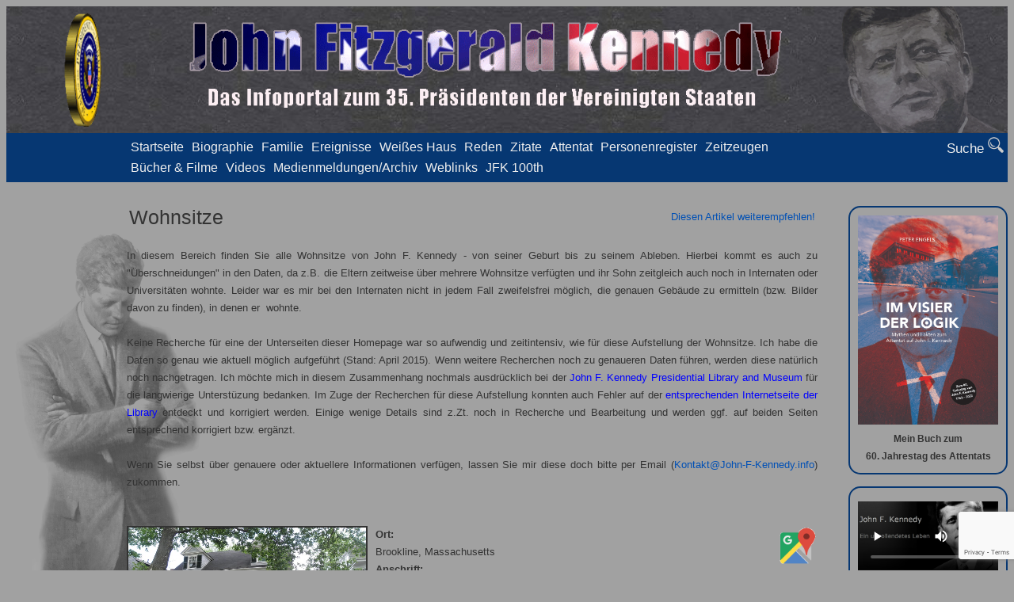

--- FILE ---
content_type: text/html; charset=UTF-8
request_url: http://www.john-f-kennedy.info/biographie/wohnsitze/
body_size: 38201
content:
<!DOCTYPE html PUBLIC "-//W3C//DTD XHTML 1.0 Strict//EN"
	"http://www.w3.org/TR/xhtml1/DTD/xhtml1-strict.dtd">
<html xmlns="http://www.w3.org/1999/xhtml" xml:lang="en" lang="en">
<head>
	<base href="https://www.john-f-kennedy.info/" />
			<title>Wohnsitze - Biographie - John F. Kennedy - Das Infoportal zum 35. Präsidenten der Vereinigten Staaten</title>
			<meta http-equiv="Content-Type" content="text/html; charset=UTF-8" />
			<meta name="description" content="In diesem Abschnitt dreht sich alles ausschlie&szlig;lich um John F. Kennedy selbst.

Mit Hilfe der &quot;Zeittafel&quot; k&ouml;nnen Sie sich schnell chronologisch orientieren. In den weiteren Untermen&uuml;punkten wird das Leben John F. Kennedy&#39;s in f&uuml;nf Bereiche aufgeteilt und Sie k&ouml;nnen so den Zeitabschnitt ihres Interesses direkt aufrufen. Jugend und Krankheit, der Mili&auml;rdienst und nat&uuml;rlich der politische Werdegang sowie seine Ehe werden hier ausf&uuml;hrlich und informativ aufgezeichnet.

Dar&uuml;ber hinaus erhalten Sie Informationen zu allen Wohnsitzen.
" />
			<meta name="keywords" content="Kennedy,Oswald,Ruby,Dallas,Warren,Attentat,Biographie,Kennedy-Clan, John F.Kennedy" /><script src="https://www.google.com/recaptcha/api.js?render=6Lc-_LAUAAAAANBmddaKoJqhDLXN_0TIgejjeFoA"></script>
    <script>
        grecaptcha.ready(function () {
            grecaptcha.execute("6Lc-_LAUAAAAANBmddaKoJqhDLXN_0TIgejjeFoA", { action: "contact" }).then(function (token) {
                var recaptchaResponse = document.getElementById("recaptchaResponse");
                recaptchaResponse.value = token;
            });
        });
    </script>	<meta name="robots" content="index,follow" />
<link rel="stylesheet" href="https://ajax.googleapis.com/ajax/libs/jqueryui/1.11.4/themes/smoothness/jquery-ui.css">
<link href="lightbox.css" rel="stylesheet">
<script src="https://ajax.googleapis.com/ajax/libs/jquery/1.11.3/jquery.min.js"></script>
<script src="https://ajax.googleapis.com/ajax/libs/jquery/2.1.4/jquery.min.js"></script>
<script src="https://ajax.googleapis.com/ajax/libs/jqueryui/1.11.4/jquery-ui.min.js"></script>
<script src="./ckeditor/ckeditor.js"></script>
<!-- Add fancyBox main JS and CSS files -->
	<script type="text/javascript" src="./jquery.fancybox.js"></script>
	<link rel="stylesheet" type="text/css" href="./jquery.fancybox.css" media="screen" />

<script language="JavaScript">

    	function BlurAllElements(element)
		 {
		     var elementName = 'blur';
		     document.getElementById(elementName).style.display='block';
		     var newHeight = (window.innerHeight - 240 + window.pageYOffset);  
		     document.getElementById(elementName).style.height= newHeight + 'px';
		     var rect = getRect(element);
		     if (rect.top > 200)
		     	element.getElementsByTagName('ul')[0].style.marginTop = 24 + 'px';
		 }
 
		 function ToggleItem(element)
		 {
		 	if (element.getElementsByTagName('ul')[0].style.display !='block')
		  		element.getElementsByTagName('ul')[0].style.display = 'block';
		  	else
		  	{
				element.getElementsByTagName('ul')[0].style.display = 'none';
		  	}
		 }
 
 
		 function getRect (o)
		 {
		    var r = { top:0, left:0, width:0, height:0 };
		 
		    if(!o) return r;
		    else if(typeof o === 'string' ) o = document.getElementById(o);
		 
		    if( typeof o !== 'object' ) return r;
		 
		    if(typeof o.offsetTop !== 'undefined') 
		    {
		         r.height = o.offsetHeight;
		         r.width = o.offsetWidth;
		         r.left = r.top = 0;
		         while (o && o.tagName.toUpperCase() !== 'BODY')  
		         {
		              r.top  += parseInt( o.offsetTop, 10 );
		              r.left += parseInt( o.offsetLeft, 10 );
		              o = o.offsetParent;
		         }
		    }
		    return r;
		}
function UnBlurAllElements()
 {
  	 var elementName = 'blur';
 	document.getElementById(elementName).style.display='none';
 }
function openCustomRoxy2(){
	
  $('#roxyCustomPanel2').dialog({modal:true, width:900,height:600});
}
function closeCustomRoxy2(){
  $('#roxyCustomPanel2').dialog('close');
}

function stayElement(element)
{
	if (element)
	{
		var elementHasClass = element.getElementsByTagName('div')[0].classList.contains('stayVisible');
	}
	var elements = document.getElementsByClassName('stayVisible')
	for (var i = 0; i < elements.length; ++i)
	{
	    var item = elements[i];  
	    item.classList.remove('stayVisible');
  	}
  	if (element)
	{	
	  	if (!elementHasClass)
	 		element.getElementsByTagName('div')[0].classList.add('stayVisible');
 	}
}
function staysubElement(element)
{
	var e;
	if (!e) { e = window.event; }
	if (element)
	{
		var elementHasClass = element.getElementsByTagName('div')[0].classList.contains('stayVisible');
	}
	var elements = document.getElementsByClassName('stayVisible')
	for (var i = 0; i < elements.length; ++i)
	{
	    var item = elements[i];  
	    item.classList.remove('stayVisible');
  	}
  	if (element)
	{	
	  	if (!elementHasClass) {
	 		element.getElementsByTagName('div')[0].classList.add('stayVisible');
	 		element.parentElement.parentElement.classList.add('stayVisible');
 		}
 	}
 	  e.cancelBubble = true;
  if (e.stopPropagation) {
    e.stopPropagation();
  }
}
</script>
  <script type="text/javascript" src="jquery.sticky.js"></script>
    <style>
		#slider {
			position:relative;
			width:618px;
			height:246px;
			margin-left:190px;
			background:url('nivoslider/images/loading.gif') no-repeat 50% 50%;
		}
	</style>
<script>
  $(document).ready(function(){
    $("#navigationBar").sticky({topSpacing:0});
	$(".fancybox").fancybox();
	$('#top-link').topLink({
		min: 400,
		fadeSpeed: 500
	});
	//smoothscroll

var i_will_target_self = document.querySelectorAll("a.ext");

for (var i = 0; i < i_will_target_self.length; i++) {
	i_will_target_self[i].setAttribute('target', '_blank');
	i_will_target_self[i].setAttribute('onclick', "window.open(this.href, '', 'resizable=yes,status=no,location=no,toolbar=no,menubar=no,fullscreen=no,scrollbars=yes,dependent=no,width=500,left=900,height=300,top=500'); return false;");
}	
  
  
  var i_will_target_self2 = document.querySelectorAll("a.int");

for (var i = 0; i < i_will_target_self2.length; i++) {
	//i_will_target_self2[i].setAttribute('target', '_blank');
	i_will_target_self2[i].setAttribute('onclick', "window.open(this.href, '', 'resizable=yes,status=no,location=no,toolbar=no,menubar=no,fullscreen=no,scrollbars=yes,dependent=no,width=500,left=900,height=300,top=500'); return false;");
}	
  });
  
  jQuery.fn.topLink = function(settings) {
	settings = jQuery.extend({
		min: 1,
		fadeSpeed: 200
	}, settings);
	return this.each(function() {
		//listen for scroll
		var el = $(this);
		el.hide(); //in case the user forgot
		$(window).scroll(function() {
			if($(window).scrollTop() >= settings.min)
			{
				el.fadeIn(settings.fadeSpeed);
			}
			else
			{
				el.fadeOut(settings.fadeSpeed);
			}
		});
	});
};
  </script>
<script type="text/javascript">
//<![CDATA[
function appear(Id, text, idx, child)
{
	for (var j=0; j < document.getElementsByClassName(Id).length; j++) 
	{
		var element = document.getElementsByClassName(Id)[j];
		var id = getId(element);
		appearOne(id, text, idx, child);
	}
}
  var idCounter = new Date().getTime();
  function getId( node ) {
    return (node.id) ? node.id : (node.id = 'tempIdPrefix_' + idCounter++ );
  }

function appearOne(id, text, idx, child)
{
	var element = document.getElementById(id);
		if (idx == 0) {
			child = 0;
			var height = element.offsetHeight;
			element.setAttribute("style","height:" + height +"px");
			element.style.height = height;
			for (var i=0; i < element.childNodes.length; i++) 
			{
				
			  if(element.childNodes[i].data)
			  {
				  text += element.childNodes[i].data;
				  text = text.replace(/[nr]/g, ' ');
				  
			  }
			  else
			  {
			  	text += '#';
			  }
			}
			//Text = document.getElementById(Id).firstChild.data;
			for (var i=0; i < element.childNodes.length; i++) 
			{
			  if(element.childNodes[i].data)
			  {
			  	element.childNodes[i].deleteData( 0, text.length);
			  }
			};
			while (element.childNodes.length > 1) {
	    		element.removeChild(element.lastChild);
			}
			//document.getElementById(Id).firstChild.deleteData( 0, Text.length);
		}
		
		if (idx < text.length)
		{
			var Letter = text.substring(idx, idx+1);
			if (Letter == '#')
			{
				element.appendChild(document.createElement("br"));
				element.appendChild(document.createTextNode(''));
				child += 2;
			}	
			else
				element.childNodes[child].appendData(Letter);
			idx ++;
			window.setTimeout("appearOne('" + id + "','" + text + "'," + idx + "," + child + ");", 100);
			//appearOne(element,text,idx,child);
		}
		else
		{
			window.setTimeout("appearOne('" + id + "','',0,0)", 2000);
		}
}

 var jahr=2017, monat=5, tag=29, stunde=22, minute=00, sekunde=00;
  var ZielDatum=new Date(jahr,monat-1,tag,stunde,minute,sekunde);
   function zweistellig(n) {
  Platzhalter = "";
  if(n<10) Platzhalter += "0";
  return Platzhalter + n;
}   
  function countdown() {

  Jetzt=new Date();
  count=Math.floor((ZielDatum.getTime()-Jetzt.getTime())/1000);
  if(count<=0)
    {
    TaVerbleibend = "000";
     StVerbleibend = "00";
     MiVerbleibend = "00";
     SeVerbleibend = "00";
 	document.getElementById('countdown').innerHTML=
      TaVerbleibend+' '+ StVerbleibend+' '+MiVerbleibend+' '+SeVerbleibend;
      return;
   }

  SeVerbleibend = zweistellig(count%60);
  count=Math.floor(count/60);
  MiVerbleibend = zweistellig(count%60);
  count=Math.floor(count/60);
  StVerbleibend = zweistellig(count%24);
  count=Math.floor(count/24);
  TaVerbleibend = count;
  
	document.getElementById('countdown').innerHTML=
      '<center><table class="countdown"><tr class="countdown_tr"><td class="countdown_td">' +TaVerbleibend+'</td><td class="countdown_td">'+ StVerbleibend+'</td><td class="countdown_td">'+MiVerbleibend+'</td><td class="countdown_td">'+SeVerbleibend+'</td></tr><tr class="countdown_tr"><td class="countdown_td">Tage</td><td class="countdown_td">Std</td><td class="countdown_td">Min</td><td class="countdown_td">Sek</td></tr></table></center>';
      
  setTimeout('countdown()',200);
}


function onload()
{
	appear('quote', '', 0, 0);
	countdown();
}
//]]>
</script>

	<meta charset="utf-8">
	<meta http-equiv="X-UA-Compatible" content="IE=edge,chrome=1">
	<meta name="description" content="">
	<meta name="author" content="Achim Kruß">
	<link rel="shortcut icon" href="./favicon.png">
	<link rel="apple-touch-icon" href="./favicon.png">
	<link rel="stylesheet" type="text/css" href="stylesheet.css" />
</head>
<body onload="onload();">
<div id="blur" onclick='stayElement()'></div>	
	<div id="mainwrapper">
		<div class="headerBackground" onclick='stayElement()'>
			<div class='header-left'></div>
			<div class='header-mid'></div>
			<div class='header-right'></div>
		</div>
		<div id ="navigationBar">
			<div class="nav">
				<div class='mainLevel' onclick='stayElement(this)' onmouseenter='BlurAllElements(this)' onmouseleave='UnBlurAllElements()'><span>Startseite</span>
<div class='subLevelContainer'><div class='subLevel'>
<div class='subLevelElement'><span><a href='https://www.john-f-kennedy.info' title='Startseite'>Startseite</a></span></div>
<div class='subLevelElement'><span><a href='startseite/uber-mich/' title='Über mich'>Über mich</a></span></div>
<div class='subLevelElement'><span><a href='startseite/uber-meine-reisen/' title='Über meine Reisen'>Über meine Reisen</a></span></div>
<div class='subLevelElement'><span><a href='startseite/uber-diese-seite-danksagung/' title='Über diese Seite / Danksagung'>Über diese Seite / Danksagung</a></span></div>
</div>
<table><tr><td><div class='subLevelPicture'><img src='' /></div></td>
<td><div class='subLevelText'></div></td></tr></table>
</div>
</div>
<div class='mainLevel' onclick='stayElement(this)' onmouseenter='BlurAllElements(this)' onmouseleave='UnBlurAllElements()'><span>Biographie</span>
<div class='subLevelContainer'><div class='subLevel'>
<div class='subLevelElement'><span><a href='biographie/biographiezeittafel/' title='Biographie-Zeittafel'>Biographie-Zeittafel</a></span></div>
<div class='subLevelElement'><span><a href='biographie/der-junge/' title='Der Junge'>Der Junge</a></span></div>
<div class='subLevelElement'><span><a href='biographie/der-patient/' title='Der Patient'>Der Patient</a></span></div>
<div class='subLevelElement'><span><a href='biographie/der-soldat/' title='Der Soldat'>Der Soldat</a></span></div>
<div class='subLevelElement'><span><a href='biographie/der-politiker/' title='Der Politiker'>Der Politiker</a></span></div>
<div class='subLevelElement'><span><a href='biographie/der-ehemann/' title='Der Ehemann'>Der Ehemann</a></span></div>
<div class='subLevelElement'><span><a href='biographie/wohnsitze/' title='Wohnsitze'>Wohnsitze</a></span></div>
</div>
<table><tr><td><div class='subLevelPicture'><img src='/fileman/Uploads/Bilder/JFK/JFK_Aaron_Shikler.jpg' /></div></td>
<td><div class='subLevelText'><span style="color:#D3D3D3"><strong>In diesem Abschnitt dreht sich alles ausschlie&szlig;lich um John F. Kennedy selbst.<br />
<br />
Mit Hilfe der &quot;Zeittafel&quot; k&ouml;nnen Sie sich schnell chronologisch orientieren. In den weiteren Untermen&uuml;punkten wird das Leben John F. Kennedy&#39;s in f&uuml;nf Bereiche aufgeteilt und Sie k&ouml;nnen so den Zeitabschnitt ihres Interesses direkt aufrufen. Jugend und Krankheit, der Mili&auml;rdienst und nat&uuml;rlich der politische Werdegang sowie seine Ehe werden hier ausf&uuml;hrlich und informativ aufgezeichnet.<br />
<br />
Dar&uuml;ber hinaus erhalten Sie Informationen zu allen Wohnsitzen.</strong></span>
</div></td></tr></table>
</div>
</div>
<div class='mainLevel' onclick='stayElement(this)' onmouseenter='BlurAllElements(this)' onmouseleave='UnBlurAllElements()'><span>Familie</span>
<div class='subLevelContainer'><div class='subLevel'>
<div class='subLevelElement'><span><a href='familie/stammbaum/' title='Stammbaum'>Stammbaum</a></span></div>
<div class='subLevelElement' onclick='staysubElement(this)'><span>Die Eltern</span>
<div class='subSubLevel'>
<div class='subSubLevelElement'><span><a href='familie/die-eltern/joseph-joe-patrick-kennedy-sr/' title='Joseph &quot;Joe&quot; Patrick Kennedy, Sr.'>Joseph &quot;Joe&quot; Patrick Kennedy, Sr.</a></span></div>
<div class='subSubLevelElement'><span><a href='familie/die-eltern/rose-elizabeth-kennedy/' title='Rose Elizabeth Kennedy'>Rose Elizabeth Kennedy</a></span></div>
</div>
</div>
<div class='subLevelElement' onclick='staysubElement(this)'><span>Die Brüder</span>
<div class='subSubLevel'>
<div class='subSubLevelElement'><span><a href='familie/die-bruder/joseph-joe-patrick-kennedy-jr/' title='Joseph &quot;Joe&quot; Patrick Kennedy, Jr.'>Joseph &quot;Joe&quot; Patrick Kennedy, Jr.</a></span></div>
<div class='subSubLevelElement'><span><a href='familie/die-bruder/robert-bobby-francis-kennedy/' title='Robert &quot;Bobby&quot; Francis Kennedy'>Robert &quot;Bobby&quot; Francis Kennedy</a></span></div>
<div class='subSubLevelElement'><span><a href='familie/die-bruder/edward-ted-moore-kennedy/' title='Edward &quot;Ted&quot; Moore Kennedy'>Edward &quot;Ted&quot; Moore Kennedy</a></span></div>
</div>
</div>
<div class='subLevelElement' onclick='staysubElement(this)'><span>Die Schwestern</span>
<div class='subSubLevel'>
<div class='subSubLevelElement'><span><a href='familie/die-schwestern/rose-marie-rosemary-kennedy/' title='Rose Marie &quot;Rosemary&quot; Kennedy'>Rose Marie &quot;Rosemary&quot; Kennedy</a></span></div>
<div class='subSubLevelElement'><span><a href='familie/die-schwestern/kathleen-agnes-kennedy-cavendish/' title='Kathleen Agnes Kennedy Cavendish'>Kathleen Agnes Kennedy Cavendish</a></span></div>
<div class='subSubLevelElement'><span><a href='familie/die-schwestern/eunice-mary-kennedy-shriver/' title='Eunice Mary Kennedy Shriver'>Eunice Mary Kennedy Shriver</a></span></div>
<div class='subSubLevelElement'><span><a href='familie/die-schwestern/patricia-pat-helen-kennedy-lawford/' title='Patricia &quot;Pat&quot; Helen Kennedy Lawford'>Patricia &quot;Pat&quot; Helen Kennedy Lawford</a></span></div>
<div class='subSubLevelElement'><span><a href='familie/die-schwestern/jean-ann-kennedy-smith/' title='Jean Ann Kennedy Smith'>Jean Ann Kennedy Smith</a></span></div>
</div>
</div>
<div class='subLevelElement'><span><a href='familie/die-ehefrau/' title='Die Ehefrau'>Die Ehefrau</a></span></div>
<div class='subLevelElement' onclick='staysubElement(this)'><span>Die Kinder</span>
<div class='subSubLevel'>
<div class='subSubLevelElement'><span><a href='familie/die-kinder/arabella-kennedy/' title='Arabella Kennedy'>Arabella Kennedy</a></span></div>
<div class='subSubLevelElement'><span><a href='familie/die-kinder/caroline-bouvier-kennedy/' title='Caroline Bouvier Kennedy'>Caroline Bouvier Kennedy</a></span></div>
<div class='subSubLevelElement'><span><a href='familie/die-kinder/john-johnjohn-fitzgerald-kennedy-jr/' title='John &quot;John-John&quot; Fitzgerald Kennedy, Jr.'>John &quot;John-John&quot; Fitzgerald Kennedy, Jr.</a></span></div>
<div class='subSubLevelElement'><span><a href='familie/die-kinder/patrick-bouvier-kennedy/' title='Patrick Bouvier Kennedy'>Patrick Bouvier Kennedy</a></span></div>
</div>
</div>
</div>
<table><tr><td><div class='subLevelPicture'><img src='/fileman/Uploads/Bilder/Familie/Kennedy_Clan.jpg' /></div></td>
<td><div class='subLevelText'><p><span style="color:#D3D3D3"><strong>Sie interessieren sich also f&uuml;r den ganzen Kennedy-Clan? Da haben Sie sich ja viel vorgenommen!</strong></span><br />
&nbsp;</p>

<p><span style="color:#D3D3D3"><strong>Hier erfahren Sie alles &uuml;ber eine der bedeutensten Familien der amerikanischen Geschichte von den Anf&auml;ngen bis zur Gegenwart.</strong></span></p>

<p><br />
<span style="color:#D3D3D3"><strong>&Uuml;ber den Men&uuml;punkt &quot;Stammbaum&quot; k&ouml;nnen Sie Ihren pers&ouml;nlichen Zugang anfordern.</strong></span></p>
</div></td></tr></table>
</div>
</div>
<div class='mainLevel' onclick='stayElement(this)' onmouseenter='BlurAllElements(this)' onmouseleave='UnBlurAllElements()'><span>Ereignisse</span>
<div class='subLevelContainer'><div class='subLevel'>
<div class='subLevelElement'><span><a href='ereignisse/der-fluch/' title='Der Fluch'>Der Fluch</a></span></div>
<div class='subLevelElement'><span><a href='ereignisse/attentatsversuch-auf-john-f-kennedy-1960/' title='Attentatsversuch auf John F. Kennedy 1960'>Attentatsversuch auf John F. Kennedy 1960</a></span></div>
<div class='subLevelElement'><span><a href='ereignisse/flugzeugabsturz-von-ted-kennedy/' title='Flugzeugabsturz von Ted Kennedy'>Flugzeugabsturz von Ted Kennedy</a></span></div>
<div class='subLevelElement'><span><a href='ereignisse/attentat-auf-robert-kennedy/' title='Attentat auf Robert Kennedy'>Attentat auf Robert Kennedy</a></span></div>
<div class='subLevelElement'><span><a href='ereignisse/chappaquiddick/' title='Chappaquiddick'>Chappaquiddick</a></span></div>
<div class='subLevelElement'><span><a href='ereignisse/der-mordfall-martha-moxley/' title='Der Mordfall Martha Moxley'>Der Mordfall Martha Moxley</a></span></div>
<div class='subLevelElement'><span><a href='ereignisse/flugzeugabsturz-von-john-f-kennedy-jr/' title='Flugzeugabsturz von John F. Kennedy, Jr.'>Flugzeugabsturz von John F. Kennedy, Jr.</a></span></div>
<div class='subLevelElement'><span><a href='ereignisse/tragodie-in-der-chesapeake-bay/' title='Tragödie in der Chesapeake Bay'>Tragödie in der Chesapeake Bay</a></span></div>
</div>
<table><tr><td><div class='subLevelPicture'><img src='/fileman/Uploads/Bilder/Ereignisse/Ereignisse_Collage.jpg' /></div></td>
<td><div class='subLevelText'><span style="color:#D3D3D3"><strong>In diesem Bereich werden einige tragische Ereignisse rund um die ganze Familie genauer erkl&auml;rt.</strong></span><br />
&nbsp;
</div></td></tr></table>
</div>
</div>
<div class='mainLevel' onclick='stayElement(this)' onmouseenter='BlurAllElements(this)' onmouseleave='UnBlurAllElements()'><span>Weißes Haus</span>
<div class='subLevelContainer'><div class='subLevel'>
<div class='subLevelElement'><span><a href='weises-haus/wahl/' title='Wahl'>Wahl</a></span></div>
<div class='subLevelElement'><span><a href='weises-haus/vereidigung/' title='Vereidigung'>Vereidigung</a></span></div>
<div class='subLevelElement'><span><a href='weises-haus/kabinett/' title='Kabinett'>Kabinett</a></span></div>
<div class='subLevelElement'><span><a href='weises-haus/kampf-gegen-die-mafia/' title='Kampf gegen die Mafia'>Kampf gegen die Mafia</a></span></div>
<div class='subLevelElement'><span><a href='weises-haus/wettlauf-zum-mond/' title='Wettlauf zum Mond'>Wettlauf zum Mond</a></span></div>
<div class='subLevelElement'><span><a href='weises-haus/schweinebucht/' title='Schweinebucht'>Schweinebucht</a></span></div>
<div class='subLevelElement'><span><a href='weises-haus/kubakrise/' title='Kubakrise'>Kubakrise</a></span></div>
<div class='subLevelElement'><span><a href='weises-haus/deutschlandreise/' title='Deutschland-Reise'>Deutschland-Reise</a></span></div>
<div class='subLevelElement'><span><a href='http://microsites.jfklibrary.org/presidentsdesk/' target='_blanc' title='Präsidenten-Schreibtisch'>Präsidenten-Schreibtisch</a></span></div>
</div>
<table><tr><td><div class='subLevelPicture'><img src='/fileman/Uploads/Bilder/Weißes Haus/Weißes_Haus.jpg' /></div></td>
<td><div class='subLevelText'><p><span style="color:#D3D3D3"><strong>In diesem Bereich werden die ber&uuml;hmten &quot;Tausend Tage Kennedy&#39;s&quot; beleuchtet.</strong></span><br />
&nbsp;</p>

<p><span style="color:#D3D3D3"><strong>War seine Zeit im Wei&szlig;en Haus auch kurz, so war sie doch alles andere als arm an Ereignissen.</strong></span></p>

<p><br />
<span style="color:#D3D3D3"><strong>Tauchen Sie ein in einen wichtigen Bereich der amerikanischen Politikgeschichte und erfahren Sie, wie nahe die Welt am Abgrund stand.</strong></span></p>
</div></td></tr></table>
</div>
</div>
<div class='mainLevel' onclick='stayElement(this)' onmouseenter='BlurAllElements(this)' onmouseleave='UnBlurAllElements()'><span>Reden</span>
<div class='subLevelContainer'><div class='subLevel'>
<div class='subLevelElement' onclick='staysubElement(this)'><span>Vor der Präsidentschaft</span>
<div class='subSubLevel'>
<div class='subSubLevelElement'><span><a href='reden/vor-der-prasidentschaft/geistlichen-verband/' title='Geistlichen Verband'>Geistlichen Verband</a></span></div>
</div>
</div>
<div class='subLevelElement' onclick='staysubElement(this)'><span>1961</span>
<div class='subSubLevel'>
<div class='subSubLevelElement'><span><a href='reden/1961/inaugurationsrede/' title='Inaugurationsrede'>Inaugurationsrede</a></span></div>
<div class='subSubLevelElement'><span><a href='reden/1961/lage-der-nation/' title='Lage der Nation'>Lage der Nation</a></span></div>
<div class='subSubLevelElement'><span><a href='reden/1961/american-society-of-newspaper-editors/' title='American Society of Newspaper Editors'>American Society of Newspaper Editors</a></span></div>
<div class='subSubLevelElement'><span><a href='reden/1961/news-conference-no10/' title='News Conference No.10'>News Conference No.10</a></span></div>
<div class='subSubLevelElement'><span><a href='reden/1961/bureau-of-advertising/' title='Bureau of Advertising'>Bureau of Advertising</a></span></div>
<div class='subSubLevelElement'><span><a href='reden/1961/dringlichkeitsrede/' title='Dringlichkeitsrede'>Dringlichkeitsrede</a></span></div>
</div>
</div>
<div class='subLevelElement' onclick='staysubElement(this)'><span>1962</span>
<div class='subSubLevel'>
<div class='subSubLevelElement'><span><a href='reden/1962/lage-der-nation/' title='Lage der Nation'>Lage der Nation</a></span></div>
<div class='subSubLevelElement'><span><a href='reden/1962/20-jahre-voice-of-america/' title='20 Jahre &quot;Voice of America&quot;'>20 Jahre &quot;Voice of America&quot;</a></span></div>
<div class='subSubLevelElement'><span><a href='reden/1962/kongressbotschaft-zur-gesundheitsfursorge/' title='Kongressbotschaft zur Gesundheitsfürsorge'>Kongressbotschaft zur Gesundheitsfürsorge</a></span></div>
<div class='subSubLevelElement'><span><a href='reden/1962/kongressbotschaft-zum-umweltschutz/' title='Kongressbotschaft zum Umweltschutz'>Kongressbotschaft zum Umweltschutz</a></span></div>
<div class='subSubLevelElement'><span><a href='reden/1962/rede-an-die-american-legion/' title='Rede an die American Legion'>Rede an die American Legion</a></span></div>
<div class='subSubLevelElement'><span><a href='reden/1962/kongressbotschaft-zum-verbraucherschutz/' title='Kongressbotschaft zum Verbraucherschutz'>Kongressbotschaft zum Verbraucherschutz</a></span></div>
<div class='subSubLevelElement'><span><a href='reden/1962/rice-university/' title='Rice University'>Rice University</a></span></div>
</div>
</div>
<div class='subLevelElement' onclick='staysubElement(this)'><span>1963</span>
<div class='subSubLevel'>
<div class='subSubLevelElement'><span><a href='reden/1963/american-university/' title='American University'>American University</a></span></div>
<div class='subSubLevelElement'><span><a href='reden/1963/vereinte-nationen/' title='Vereinte Nationen'>Vereinte Nationen</a></span></div>
</div>
</div>
<div class='subLevelElement' onclick='staysubElement(this)'><span>Deutschland-Reise</span>
<div class='subSubLevel'>
<div class='subSubLevelElement'><span><a href='reden/deutschlandreise/flughafen-koelnbonn/' title='Flughafen Köln/Bonn'>Flughafen Köln/Bonn</a></span></div>
<div class='subSubLevelElement'><span><a href='reden/deutschlandreise/rathaus-koeln/' title='Rathaus Köln'>Rathaus Köln</a></span></div>
<div class='subSubLevelElement'><span><a href='reden/deutschlandreise/rathaus-bonn/' title='Rathaus Bonn'>Rathaus Bonn</a></span></div>
<div class='subSubLevelElement'><span><a href='reden/deutschlandreise/plittersdorf-theater/' title='Plittersdorf Theater'>Plittersdorf Theater</a></span></div>
<div class='subSubLevelElement'><span><a href='reden/deutschlandreise/palais-schaumburg/' title='Palais Schaumburg'>Palais Schaumburg</a></span></div>
<div class='subSubLevelElement'><span><a href='reden/deutschlandreise/deutsches-friedenscorps/' title='Deutsches Friedenscorps'>Deutsches Friedenscorps</a></span></div>
<div class='subSubLevelElement'><span><a href='reden/deutschlandreise/villa-hammerschmidt/' title='Villa Hammerschmidt'>Villa Hammerschmidt</a></span></div>
<div class='subSubLevelElement'><span><a href='reden/deutschlandreise/usbotschaft-bonn/' title='US-Botschaft Bonn'>US-Botschaft Bonn</a></span></div>
<div class='subSubLevelElement'><span><a href='reden/deutschlandreise/rathaus-frankfurt/' title='Rathaus Frankfurt'>Rathaus Frankfurt</a></span></div>
<div class='subSubLevelElement'><span><a href='reden/deutschlandreise/roemerberg-frankfurt/' title='Römerberg Frankfurt'>Römerberg Frankfurt</a></span></div>
<div class='subSubLevelElement'><span><a href='reden/deutschlandreise/paulskirche-frankfurt/' title='Paulskirche Frankfurt'>Paulskirche Frankfurt</a></span></div>
<div class='subSubLevelElement'><span><a href='reden/deutschlandreise/kurhaus-wiesbaden/' title='Kurhaus Wiesbaden'>Kurhaus Wiesbaden</a></span></div>
<div class='subSubLevelElement'><span><a href='reden/deutschlandreise/flughafen-berlintegel/' title='Flughafen Berlin-Tegel'>Flughafen Berlin-Tegel</a></span></div>
<div class='subSubLevelElement'><span><a href='reden/deutschlandreise/kongresshalle-berlin/' title='Kongresshalle Berlin'>Kongresshalle Berlin</a></span></div>
<div class='subSubLevelElement'><span><a href='reden/deutschlandreise/berlinrede/' title='Berlinrede'>Berlinrede</a></span></div>
<div class='subSubLevelElement'><span><a href='reden/deutschlandreise/rathaus-schoneberg/' title='Rathaus Schöneberg'>Rathaus Schöneberg</a></span></div>
<div class='subSubLevelElement'><span><a href='reden/deutschlandreise/freie-universitat-berlin/' title='Freie Universität Berlin'>Freie Universität Berlin</a></span></div>
<div class='subSubLevelElement'><span><a href='reden/deutschlandreise/ushauptquartier-berlin/' title='US-Hauptquartier Berlin'>US-Hauptquartier Berlin</a></span></div>
</div>
</div>
</div>
<table><tr><td><div class='subLevelPicture'><img src='/fileman/Uploads/Bilder/JFK/Kennedy_Reden.png' /></div></td>
<td><div class='subLevelText'><span style="color:#D3D3D3"><strong>In diesem Abschnitt finden Sie die wichtigsten Reden John F. Kennedy&#39;s, insbesondere aber auch diejenigen, welche er in Deutschland gehalten hat. </strong><br />
<br />
<strong>Sie sind chronologisch sortiert und haupts&auml;chlich in deutscher &Uuml;bersetzung. Soweit es mir m&ouml;glich war, habe ich die englische Originalversion beigef&uuml;gt. Wo nur die Originalversionen vorhanden sind, werden die deutschen &Uuml;bersetzungen noch nachgef&uuml;gt.<br />
<br />
Alle unterstrichenen Namen sind mit der entsprechenden Unterseite des Personenregisters verlinkt.</strong></span></div></td></tr></table>
</div>
</div>
<div class='mainLevel' onclick='stayElement(this)' onmouseenter='BlurAllElements(this)' onmouseleave='UnBlurAllElements()'><span>Zitate</span>
<div class='subLevelContainer'><div class='subLevel'>
<div class='subLevelElement'><span><a href='zitate/vor-der-prasidentschaft/' title='Vor der Präsidentschaft'>Vor der Präsidentschaft</a></span></div>
<div class='subLevelElement'><span><a href='zitate/1961/' title='1961'>1961</a></span></div>
<div class='subLevelElement'><span><a href='zitate/1962/' title='1962'>1962</a></span></div>
<div class='subLevelElement'><span><a href='zitate/1963/' title='1963'>1963</a></span></div>
</div>
<table><tr><td><div class='subLevelPicture'><img src='./fileman/Uploads/Bilder/Zitate/JFK_Zitate5.jpg' /></div></td>
<td><div class='subLevelText'><strong>Hier finden Sie eine gro&szlig;e Auswahl von Zitaten von John F. Kennedy mit den genauen Informationen wie Datum, Ort und Zusammenhang.<br />
<br />
Alle Zitate in Originalversion und deutscher &Uuml;bersetzung.&nbsp;</strong></div></td></tr></table>
</div>
</div>
<div class='mainLevel' onclick='stayElement(this)' onmouseenter='BlurAllElements(this)' onmouseleave='UnBlurAllElements()'><span>Attentat</span>
<div class='subLevelContainer'><div class='subLevel'>
<div class='subLevelElement'><span><a href='attentat/uberblick/' title='Überblick'>Überblick</a></span></div>
<div class='subLevelElement'><span><a href='attentat/attentatzeittafel/' title='Attentat-Zeittafel'>Attentat-Zeittafel</a></span></div>
<div class='subLevelElement'><span><a href='attentat/dallas/' title='Dallas'>Dallas</a></span></div>
<div class='subLevelElement'><span><a href='attentat/tsbd/' title='TSBD'>TSBD</a></span></div>
<div class='subLevelElement'><span><a href='attentat/lee-harvey-oswald/' title='Lee Harvey Oswald'>Lee Harvey Oswald</a></span></div>
<div class='subLevelElement'><span><a href='attentat/jack-ruby/' title='Jack Ruby'>Jack Ruby</a></span></div>
<div class='subLevelElement'><span><a href='attentat/parkland-memorial-hospital/' title='Parkland Memorial Hospital'>Parkland Memorial Hospital</a></span></div>
<div class='subLevelElement'><span><a href='attentat/autopsie/' title='Autopsie'>Autopsie</a></span></div>
<div class='subLevelElement'><span><a href='attentat/trauerfeierlichkeiten/' title='Trauerfeierlichkeiten'>Trauerfeierlichkeiten</a></span></div>
<div class='subLevelElement'><span><a href='attentat/warren-bericht/' title='Warren-Bericht'>Warren-Bericht</a></span></div>
<div class='subLevelElement' onclick='staysubElement(this)'><span>Theorien</span>
<div class='subSubLevel'>
<div class='subSubLevelElement'><span><a href='attentat/theorien/meine-meinung/' title='Meine Meinung'>Meine Meinung</a></span></div>
<div class='subSubLevelElement'><span><a href='attentat/theorien/wie-verschworungstheorien-funktionieren/' title='Wie Verschwörungstheorien funktionieren'>Wie Verschwörungstheorien funktionieren</a></span></div>
</div>
</div>
</div>
<table><tr><td><div class='subLevelPicture'><img src='/fileman/Uploads/Bilder/Attentat/Kennedy_Attentat.jpg' /></div></td>
<td><div class='subLevelText'><p><span style="color:#D3D3D3"><strong>Das inhaltlich umfangreichste Thema befasst sich nat&uuml;rlich mit den tragischen Ereignissen, die zum Tod von John F. Kennedy f&uuml;hrten.</strong></span><br />
&nbsp;</p>

<p><span style="color:#D3D3D3"><strong>Hier sind Sie richtig, wenn Sie die Fakten suchen, aber auch die Ger&uuml;chte, Spekulationen und Behauptungen.</strong></span></p>

<p><br />
<span style="color:#D3D3D3"><strong>Dieses Kapitel wird vielleicht nie ganz fertig geschrieben werden k&ouml;nnen...</strong></span><br />
<br />
<br />
<br />
<br />
<br />
<br />
<br />
&nbsp;</p>
</div></td></tr></table>
</div>
</div>
<div class='mainLevel' onclick='stayElement(this)' onmouseenter='BlurAllElements(this)' onmouseleave='UnBlurAllElements()'><span>Personenregister</span>
<div class='subLevelContainer'><div class='subLevel'>
<div class='subLevelElement'><span><a href='personenregister/a-e/' title='A - E'>A - E</a></span></div>
<div class='subLevelElement'><span><a href='personenregister/f-j/' title='F - J'>F - J</a></span></div>
<div class='subLevelElement'><span><a href='personenregister/kennedy/' title='Kennedy'>Kennedy</a></span></div>
<div class='subLevelElement'><span><a href='personenregister/k-o/' title='K - O'>K - O</a></span></div>
<div class='subLevelElement'><span><a href='personenregister/p-t/' title='P - T'>P - T</a></span></div>
<div class='subLevelElement'><span><a href='personenregister/u-z/' title='U - Z'>U - Z</a></span></div>
<div class='subLevelElement'><span><a href='personenregister/in-memoriam/' title='In Memoriam'>In Memoriam</a></span></div>
</div>
<table><tr><td><div class='subLevelPicture'><img src='/fileman/Uploads/Bilder/Personenregister/Personenregister.jpg' /></div></td>
<td><div class='subLevelText'><p><span style="color:#D3D3D3"><strong>Wer war das noch mal? Was hat der gemacht? Welche Position hatte der?</strong></span><br />
&nbsp;</p>

<p><span style="color:#D3D3D3"><strong>Kein Problem! Im Personenregister finden Sie alle Namen wieder, die an anderer Stelle dieser Homepage vorkommen.<br />
<br />
Bei einigen wenigen Personen fehlt aktuell noch ein passendes Bild und ich habe dort jeweils nur einen &quot;Platzhalter&quot; eingearbeitet. Wer mir den Link zu einem entsprechenden Bild zukommen lasssen kann, den erwartet eine kleine Belohnung von 20&euro; !</strong></span></p>
</div></td></tr></table>
</div>
</div>
<div class='mainLevel' onclick='stayElement(this)' onmouseenter='BlurAllElements(this)' onmouseleave='UnBlurAllElements()'><span>Zeitzeugen</span>
<div class='subLevelContainer'><div class='subLevel'>
<div class='subLevelElement'><span><a href='zeitzeugen/hinweise/' title='HINWEISE'>HINWEISE</a></span></div>
<div class='subLevelElement'><span><a href='zeitzeugen/kennedy-die-ddr-und-ich/' title='Kennedy, die DDR und ich'>Kennedy, die DDR und ich</a></span></div>
<div class='subLevelElement'><span><a href='zeitzeugen/angst-um-den-westen/' title='Angst um den Westen'>Angst um den Westen</a></span></div>
<div class='subLevelElement'><span><a href='zeitzeugen/als-kennedy-starb-sangen-die-donkosaken/' title='Als Kennedy starb, sangen die Don-Kosaken'>Als Kennedy starb, sangen die Don-Kosaken</a></span></div>
<div class='subLevelElement'><span><a href='zeitzeugen/im-trauerflor-zur-stasi/' title='Im Trauerflor zur Stasi'>Im Trauerflor zur Stasi</a></span></div>
<div class='subLevelElement'><span><a href='zeitzeugen/wir-hatten-einen-hoffnungstrager-verloren/' title='Wir hatten einen Hoffnungsträger verloren'>Wir hatten einen Hoffnungsträger verloren</a></span></div>
<div class='subLevelElement'><span><a href='zeitzeugen/im-suden-auch-genugtuung-erlebt/' title='Im Süden auch Genugtuung erlebt'>Im Süden auch Genugtuung erlebt</a></span></div>
<div class='subLevelElement'><span><a href='zeitzeugen/traurigen-brief-an-die-eltern-geschrieben/' title='Traurigen Brief an die Eltern geschrieben'>Traurigen Brief an die Eltern geschrieben</a></span></div>
<div class='subLevelElement'><span><a href='zeitzeugen/der-verlust-eines-mythos/' title='Der Verlust eines Mythos'>Der Verlust eines Mythos</a></span></div>
<div class='subLevelElement'><span><a href='zeitzeugen/wir-waren-auf-alarmstufe-1/' title='Wir waren auf Alarmstufe 1'>Wir waren auf Alarmstufe 1</a></span></div>
<div class='subLevelElement'><span><a href='zeitzeugen/fruheste-erinnerung/' title='Früheste Erinnerung'>Früheste Erinnerung</a></span></div>
</div>
<table><tr><td><div class='subLevelPicture'><img src='/fileman/Uploads/Bilder/Attentat/BZ.jpg' /></div></td>
<td><div class='subLevelText'><span style="color:#D3D3D3"><strong>Wo waren SIE, als Sie vom Kennedy-Attentat erfuhren ?<br />
<br />
An dieser Stelle finden Sie einige Zeitzeugen-Berichte.&nbsp;<br />
<br />
Bitte beachten Sie die Anmerkungen im Artikel &quot;Hinweise&quot; !</strong></span></div></td></tr></table>
</div>
</div>
<div class='mainLevel' onclick='stayElement(this)' onmouseenter='BlurAllElements(this)' onmouseleave='UnBlurAllElements()'><span>Bücher &amp; Filme</span>
<div class='subLevelContainer'><div class='subLevel'>
<div class='subLevelElement' onclick='staysubElement(this)'><span>Bücher</span>
<div class='subSubLevel'>
<div class='subSubLevelElement'><span><a href='buecher-filme/buecher/neuerscheinungen/' title='Neuerscheinungen'>Neuerscheinungen</a></span></div>
<div class='subSubLevelElement'><span><a href='buecher-filme/buecher/ueber-john-f-kennedy/' title='über: John F. Kennedy'>über: John F. Kennedy</a></span></div>
<div class='subSubLevelElement'><span><a href='buecher-filme/buecher/ueber-die-familie/' title='über: Die Familie'>über: Die Familie</a></span></div>
<div class='subSubLevelElement'><span><a href='buecher-filme/buecher/ueber-das-attentat/' title='über: Das Attentat'>über: Das Attentat</a></span></div>
<div class='subSubLevelElement'><span><a href='buecher-filme/buecher/ueber-sonstiges/' title='über: Sonstiges'>über: Sonstiges</a></span></div>
<div class='subSubLevelElement'><span><a href='buecher-filme/buecher/von-kennedys/' title='von: Kennedys'>von: Kennedys</a></span></div>
<div class='subSubLevelElement'><span><a href='buecher-filme/buecher/us-originaltitel/' title='US-Originaltitel'>US-Originaltitel</a></span></div>
<div class='subSubLevelElement'><span><a href='buecher-filme/buecher/im-visier-der-logik/' title='Im Visier der Logik'>Im Visier der Logik</a></span></div>
<div class='subSubLevelElement'><span><a href='buecher-filme/buecher/in-the-sights-of-logic/' title='In the Sights of Logic'>In the Sights of Logic</a></span></div>
</div>
</div>
<div class='subLevelElement' onclick='staysubElement(this)'><span>Filme</span>
<div class='subSubLevel'>
<div class='subSubLevelElement'><span><a href='buecher-filme/filme/neuerscheinungen/' title='Neuerscheinungen'>Neuerscheinungen</a></span></div>
<div class='subSubLevelElement'><span><a href='buecher-filme/filme/ueber-john-f-kennedy/' title='über: John F. Kennedy'>über: John F. Kennedy</a></span></div>
<div class='subSubLevelElement'><span><a href='buecher-filme/filme/ueber-die-familie/' title='über: Die Familie'>über: Die Familie</a></span></div>
<div class='subSubLevelElement'><span><a href='buecher-filme/filme/ueber-das-attentat/' title='über: Das Attentat'>über: Das Attentat</a></span></div>
<div class='subSubLevelElement'><span><a href='buecher-filme/filme/ueber-sonstiges/' title='über: Sonstiges'>über: Sonstiges</a></span></div>
<div class='subSubLevelElement'><span><a href='buecher-filme/filme/von-kennedys/' title='von: Kennedys'>von: Kennedys</a></span></div>
<div class='subSubLevelElement'><span><a href='buecher-filme/filme/us-originaltitel/' title='US-Originaltitel'>US-Originaltitel</a></span></div>
</div>
</div>
<div class='subLevelElement' onclick='staysubElement(this)'><span>Rezensionen</span>
<div class='subSubLevel'>
<div class='subSubLevelElement'><span><a href='buecher-filme/rezensionen/jfk-dallas-dealey-plaza-2016/' title='JFK: Dallas Dealey Plaza (2016)'>JFK: Dallas Dealey Plaza (2016)</a></span></div>
<div class='subSubLevelElement'><span><a href='buecher-filme/rezensionen/john-f-kennedy-2016/' title='John F. Kennedy (2016)'>John F. Kennedy (2016)</a></span></div>
<div class='subSubLevelElement'><span><a href='buecher-filme/rezensionen/jfk-superman-comes-to-the-supermarket-2014/' title='JFK - Superman comes to the Supermarket (2014)'>JFK - Superman comes to the Supermarket (2014)</a></span></div>
<div class='subSubLevelElement'><span><a href='buecher-filme/rezensionen/jfk-staatsstreich-in-amerika-2013/' title='JFK - Staatsstreich in Amerika (2013)'>JFK - Staatsstreich in Amerika (2013)</a></span></div>
<div class='subSubLevelElement'><span><a href='buecher-filme/rezensionen/killing-kennedy-das-ende-des-amerikanischen-traums-2013/' title='Killing Kennedy - Das Ende des amerikanischen Traums (2013)'>Killing Kennedy - Das Ende des amerikanischen Traums (2013)</a></span></div>
<div class='subSubLevelElement'><span><a href='buecher-filme/rezensionen/the-kennedys-2013/' title='The Kennedys (2013)'>The Kennedys (2013)</a></span></div>
<div class='subSubLevelElement'><span><a href='buecher-filme/rezensionen/john-f-kennedy-mensch-und-legende-2004/' title='John F. Kennedy - Mensch und Legende (2004)'>John F. Kennedy - Mensch und Legende (2004)</a></span></div>
</div>
</div>
<div class='subLevelElement'><span><a href='buecher-filme/interview/' title='Interview'>Interview</a></span></div>
</div>
<table><tr><td><div class='subLevelPicture'><img src='/fileman/Uploads/Bilder/Bücher/Bücher_Filme.png' /></div></td>
<td><div class='subLevelText'><p><span style="color:#D3D3D3"><strong>In diesem Abschnitt finden Sie einige augew&auml;hlte deutschsprachige und auch Originaltitel zu den einzelnen Themen. Dazu gibt es eine kurze Inhaltsbeschreibung. Sie spiegelt jedoch nicht in jedem Fall meine pers&ouml;nliche Meinung wieder, sondern ist meistens verschiedenen Quellen entnommen.</strong></span><br />
&nbsp;</p>

<p><span style="color:#D3D3D3"><strong>Dar&uuml;ber hinaus haben Sie die M&ouml;glichkeit, bei Interesse &uuml;ber den entsprechenden Button&nbsp;unter dem Inhalt direkt auf die Bestellseite von &quot;Amazon&quot; zu gelangen. Dies ist auch dazu geeignet, weitere Informationen und Kundenbewertungen einzusehen. Bitte haben Sie jedoch Verst&auml;ndnis daf&uuml;r, da&szlig; ich f&uuml;r die Verf&uuml;gbarkeit der Titel und Aktualit&auml;t der entsprechenden Seiten von &quot;Amazon&quot; keine Garantie &uuml;bernehmen kann.</strong></span><br />
&nbsp;</p>

<p><span style="color:#D3D3D3"><strong>Alle B&uuml;cher sind nach Titeln sortiert. Damit Sie die Listen nicht immer wieder neu durchsehen m&uuml;ssen, kommen alle Titel zun&auml;chst auf die Seite &quot;Neuerscheinungen&quot;. Dar&uuml;ber hinaus k&ouml;nnen Sie sich auch &uuml;ber den Newsletter &uuml;ber die Neuerscheinungen informieren lassen.</strong></span><br />
&nbsp;</p>

<p><span style="color:#D3D3D3"><strong>Sollten Sie eigene Vorschl&auml;ge hinzuf&uuml;gen wollen, so senden Sie mir doch bitte &uuml;ber das Kontaktformular einen entsprechenden Link.</strong></span></p>
</div></td></tr></table>
</div>
</div>
<div class='mainLevel' onclick='stayElement(this)' onmouseenter='BlurAllElements(this)' onmouseleave='UnBlurAllElements()'><span>Videos</span>
<div class='subLevelContainer'><div class='subLevel'>
<div class='subLevelElement'><span><a href='videos/thema-wahl/' title='Thema: Wahl'>Thema: Wahl</a></span></div>
<div class='subLevelElement'><span><a href='videos/thema-reden/' title='Thema: Reden'>Thema: Reden</a></span></div>
<div class='subLevelElement'><span><a href='videos/thema-attentat/' title='Thema: Attentat'>Thema: Attentat</a></span></div>
<div class='subLevelElement'><span><a href='videos/thema-filmtrailer/' title='Thema: Filmtrailer'>Thema: Filmtrailer</a></span></div>
<div class='subLevelElement'><span><a href='videos/thema-sonstige/' title='Thema: Sonstige'>Thema: Sonstige</a></span></div>
</div>
<table><tr><td><div class='subLevelPicture'><img src='/fileman/Uploads/Bilder/Sonstige/YouTube.jpg' /></div></td>
<td><div class='subLevelText'><span style="color:#D3D3D3"><strong>In diesem Abschnitt finden Sie eine Auswahl von YouTube-Videos zum Thema Kennedy. </strong><br />
<br />
<strong>Bitte wählen Sie zunächst das gewünschte Thema und Sie kommen dann zu den entsprechenden Videos <br />
<br /></span></div></td></tr></table>
</div>
</div>
<div class='mainLevel' onclick='stayElement(this)' onmouseenter='BlurAllElements(this)' onmouseleave='UnBlurAllElements()'><span>Medienmeldungen/Archiv</span>
<div class='subLevelContainer'><div class='subLevel'>
<div class='subLevelElement'><span><a href='medienmeldungenarchiv/2025/' title='2025'>2025</a></span></div>
<div class='subLevelElement'><span><a href='medienmeldungenarchiv/2024/' title='2024'>2024</a></span></div>
<div class='subLevelElement'><span><a href='medienmeldungenarchiv/2023/' title='2023'>2023</a></span></div>
<div class='subLevelElement'><span><a href='medienmeldungenarchiv/2022/' title='2022'>2022</a></span></div>
<div class='subLevelElement'><span><a href='medienmeldungenarchiv/2021/' title='2021'>2021</a></span></div>
<div class='subLevelElement'><span><a href='medienmeldungenarchiv/2020/' title='2020'>2020</a></span></div>
<div class='subLevelElement'><span><a href='medienmeldungenarchiv/2019/' title='2019'>2019</a></span></div>
<div class='subLevelElement'><span><a href='medienmeldungenarchiv/2018/' title='2018'>2018</a></span></div>
<div class='subLevelElement'><span><a href='medienmeldungenarchiv/2017/' title='2017'>2017</a></span></div>
<div class='subLevelElement'><span><a href='medienmeldungenarchiv/2016/' title='2016'>2016</a></span></div>
<div class='subLevelElement'><span><a href='medienmeldungenarchiv/2015/' title='2015'>2015</a></span></div>
<div class='subLevelElement'><span><a href='medienmeldungenarchiv/2014/' title='2014'>2014</a></span></div>
<div class='subLevelElement'><span><a href='medienmeldungenarchiv/2013/' title='2013'>2013</a></span></div>
<div class='subLevelElement'><span><a href='medienmeldungenarchiv/2012/' title='2012'>2012</a></span></div>
<div class='subLevelElement'><span><a href='medienmeldungenarchiv/2011/' title='2011'>2011</a></span></div>
<div class='subLevelElement'><span><a href='medienmeldungenarchiv/2010/' title='2010'>2010</a></span></div>
<div class='subLevelElement'><span><a href='medienmeldungenarchiv/2009/' title='2009'>2009</a></span></div>
</div>
<table><tr><td><div class='subLevelPicture'><img src='/fileman/Uploads/Bilder/Sonstige/Medienmeldungen2.jpg' /></div></td>
<td><div class='subLevelText'><font color="#d3d3d3"><b>Hier finden Sie eine Auswahl an Links zu unterschiedlichsten Artikeln aus dem Internet chronologisch sortiert.<br />
<br />
Sollte ein Link mal nicht mehr aufrufbar sein, so w&uuml;rde ich mich &uuml;ber eine entsprechende R&uuml;ckmeldung via Kontaktformular&nbsp;freuen.</b></font></div></td></tr></table>
</div>
</div>
<div class='mainLevel' onclick='stayElement(this)' onmouseenter='BlurAllElements(this)' onmouseleave='UnBlurAllElements()'><span>Weblinks</span>
<div class='subLevelContainer'><div class='subLevel'>
<div class='subLevelElement'><span><a href='weblinks/links-zum-attentat/' title='Links zum Attentat'>Links zum Attentat</a></span></div>
<div class='subLevelElement'><span><a href='weblinks/links-zum-internetversand/' title='Links zum Internet-Versand'>Links zum Internet-Versand</a></span></div>
<div class='subLevelElement'><span><a href='weblinks/links-zu-institutionen/' title='Links zu Institutionen'>Links zu Institutionen</a></span></div>
<div class='subLevelElement'><span><a href='weblinks/links-zu-seiten-der-familie/' title='Links zu Seiten der Familie'>Links zu Seiten der Familie</a></span></div>
<div class='subLevelElement'><span><a href='weblinks/sonstige-links/' title='Sonstige Links'>Sonstige Links</a></span></div>
</div>
<table><tr><td><div class='subLevelPicture'><img src='/fileman/Uploads/Bilder/Links/Internet.jpg' /></div></td>
<td><div class='subLevelText'><strong>Hier finden Sie unterschiedlichste Links zum Thema Kennedy.<br />
<br />
Die jeweilige Ver&ouml;ffentlichung an dieser Stelle hat keinerlei wirtschaftlichen Aspekt und ihre Sortierung hat keine Wertigkeit als Grundlage. F&uuml;r die Inhalte sind die jeweiligen Anbieter selbst verantwortlich und sie spiegeln nicht in jedem Fall die Meinung des Kennedy-Infoportals wieder.<br />
<br />
Sollten Sie eigene Vorschl&auml;ge f&uuml;r einen hier zu ver&ouml;ffentlichen Link haben, so lassen Sie mir diese bitte &uuml;ber das Kontaktformular zukommen.</strong></div></td></tr></table>
</div>
</div>
<div class='mainLevel' onclick='stayElement(this)' onmouseenter='BlurAllElements(this)' onmouseleave='UnBlurAllElements()'><span>JFK 100th</span>
<div class='subLevelContainer'><div class='subLevel'>
<div class='subLevelElement'><span><a href='jfk-100th/vorgeschichte-einleitung/' title='Vorgeschichte / Einleitung'>Vorgeschichte / Einleitung</a></span></div>
<div class='subLevelElement'><span><a href='jfk-100th/boston/' title='Boston'>Boston</a></span></div>
<div class='subLevelElement'><span><a href='jfk-100th/washington-dc/' title='Washington, D.C.'>Washington, D.C.</a></span></div>
<div class='subLevelElement'><span><a href='jfk-100th/hyannis-port/' title='Hyannis Port'>Hyannis Port</a></span></div>
<div class='subLevelElement'><span><a href='jfk-100th/dearborn/' title='Dearborn'>Dearborn</a></span></div>
<div class='subLevelElement'><span><a href='jfk-100th/dallas/' title='Dallas'>Dallas</a></span></div>
</div>
<table><tr><td><div class='subLevelPicture'><img src='./fileman/Uploads/Bilder/Sonstige/Kennedy_100th_2.png' /></div></td>
<td><div class='subLevelText'><strong><span style="color:#D3D3D3">Am 29. Mai 2017 feierten wir den 100. Geburtstag von John F. Kennedy.<br />
<br />
Zu diesem Anlass bereisten mein guter Freund Peter Klages und ich einige wichtige &Ouml;rtlichkeiten in den USA und konnten dort auch an verschiedenen Veranstaltungen rund um den Geburtstag von John F. Kennedy teilnehmen. Hier finden Sie unseren Reisebricht.</span></strong></div></td></tr></table>
</div>
</div>
			</div>
			<div id="search" onclick='stayElement(this)'> Suche <img src="icon_lupe.png" height="20px" />
					<div onclick='stayElement()'><form id="search_engine" method="post" action="https://www.john-f-kennedy.info/" accept-charset="UTF-8">
		<input class="searchfield" name="search_query" type="text" id="keywords" value="Suche..." onfocus="document.forms['search_engine'].keywords.value='';" onblur="if (document.forms['search_engine'].keywords.value == '') document.forms['search_engine'].keywords.value='Suche...';" /><input class="searchbutton" name="submit" type="submit" value="Suchen" />
	</form></div>
			</div>
		</div>
		<div onclick='stayElement()'>
			<div id="content">
				<table style="width: 100%"><tr><td style="width: 70%; text-align: left;"><h2 style="float: left;">Wohnsitze</h2></td><td style="width: 100%; text-align:right;"><a href="mailto:?subject=Interessanter%20Artikel%20auf%20John-F-Kennedy.info&body=Schau%20dir%20mal%20diesen%20interessanten%20Artikel%20an:%20http://www.john-f-kennedy.info/biographie/wohnsitze/" target="_blanc" class="ext">Diesen Artikel weiterempfehlen!</td></tr></table>In diesem Bereich finden Sie alle Wohnsitze von John F. Kennedy - von seiner Geburt bis zu seinem Ableben. Hierbei kommt es auch zu "Überschneidungen" in den Daten, da z.B. die Eltern zeitweise über mehrere Wohnsitze verfügten und ihr Sohn zeitgleich auch noch in Internaten oder Universitäten wohnte. Leider war es mir bei den Internaten nicht in jedem Fall zweifelsfrei möglich, die genauen Gebäude zu ermitteln (bzw. Bilder davon zu finden), in denen er  wohnte.<br />
<br />
Keine Recherche für eine der Unterseiten dieser Homepage war so aufwendig und zeitintensiv, wie für diese Aufstellung der Wohnsitze. Ich habe die Daten so genau wie aktuell möglich aufgeführt (Stand: April 2015). Wenn weitere Recherchen noch zu genaueren Daten führen, werden diese natürlich noch nachgetragen. Ich möchte mich in diesem Zusammenhang nochmals ausdrücklich bei der <a class="ext" href="http://www.jfklibrary.org/" onclick="window.open(this.href, '', 'resizable=yes,status=no,location=no,toolbar=no,menubar=no,fullscreen=no,scrollbars=yes,dependent=no,width=500,left=900,height=300,top=500'); return false;"><span style="color:#0000FF">John F. Kennedy Presidential Library and Museum</span></a> für die langwierige Unterstüzung bedanken. Im Zuge der Recherchen für diese Aufstellung konnten auch Fehler auf der <a class="ext" href="http://www.jfklibrary.org/Research/Research-Aids/Ready-Reference/JFK-Fast-Facts/Homes.aspx" onclick="window.open(this.href, '', 'resizable=yes,status=no,location=no,toolbar=no,menubar=no,fullscreen=no,scrollbars=yes,dependent=no,width=500,left=900,height=300,top=500'); return false;"><span style="color:#0000FF">entsprechenden Internetseite der Library</span></a> entdeckt und korrigiert werden. Einige wenige Details sind z.Zt. noch in Recherche und Bearbeitung und werden ggf. auf beiden Seiten entsprechend korrigiert bzw. ergänzt.<br />
<br />
Wenn Sie selbst über genauere oder aktuellere Informationen verfügen, lassen Sie mir diese doch bitte per Email (<a class="ext" href="mailto:Kontakt@John-F-Kennedy.info?subject=Wohnsitze">Kontakt@John-F-Kennedy.info</a>) zukommen.<br />
<br />
<br />
<strong><a href="/fileman/Uploads/Bilder/Biographie/Wohnsitze/Beals_Street.jpg" data-lightbox="content" data-title="Geburtshaus von John F. Kennedy, 83 Beals Street, Brookline, MA"><img alt="" src="/fileman/Uploads/Bilder/Biographie/Wohnsitze/Beals_Street.jpg"  style="border-style:solid; border-width:2px; float:left; height:200px; margin-right:10px; width:300px"  /></a>Ort:<a href="https://www.google.de/maps/place/83+Beals+St,+Brookline,+MA+02446,+USA/@42.3059919,-71.1345503,12z/data=!4m5!3m4!1s0x89e379c0567b16c9:0x11694dd40a76ad71!8m2!3d42.3469807!4d-71.1232601?hl=de" target="_blank"><img alt="" src="./fileman/Uploads/Bilder/Sonstige/Maps_Logo2.png" style="float: right; width: 50px; height: 50px;" /></a></strong><br />
Brookline, Massachusetts<br />
<strong>Anschrift:</strong><br />
83 Beals Street<br />
Brookline, MA 02446, USA<br />
<strong>Zeitraum:</strong><br />
29.05.1917 (15:00 Uhr) - 1920<br />
<strong>Anmerkung:</strong> Hierbei handelt es sich um das Geburtshaus. Es wurde 1909 erbaut, von den Eltern 1914 als dritte Besitzer erworben und nach dem Auszug an einen Berater der Familie verkauft. 1966 wurde es durch <a class="int" href="./familie/die-eltern/rose-elizabeth-kennedy/" onclick="window.open(this.href, '', 'resizable=yes,status=no,location=no,toolbar=no,menubar=no,fullscreen=no,scrollbars=yes,dependent=no,width=500,left=900,height=300,top=500'); return false;">Rose Kennedy</a> von einer älteren Dame zurückgekauft und bis 1969 in den ursprünglichen Zustand zum Zeitpunkt der Geburt von John F. Kennedy re-restauriert. Darüber hinaus wurde es mit einem Teil des Originalinventars aus diesem und anderer späterer Wohnsitze ausgestattet. Bereits 1967 übereignete Rose das Haus dem <a class="ext" href="http://www.nps.gov/jofi/planyourvisit/basicinfo.htm" onclick="window.open(this.href, '', 'resizable=yes,status=no,location=no,toolbar=no,menubar=no,fullscreen=no,scrollbars=yes,dependent=no,width=500,left=900,height=300,top=500'); return false;"><span style="color:#0000FF">US National Park Service</span></a>, damit dieser es betreuen und der Öffentlichkeit zugänglich machen sollte.<br />
<br />
<strong><a href="/fileman/Uploads/Bilder/Biographie/Wohnsitze/Abbottford_Road.jpg" data-lightbox="content" data-title="131 Naples Road (ehem. 51 Abbottsford Road), Brookline, MA"><img alt="" src="/fileman/Uploads/Bilder/Biographie/Wohnsitze/Abbottford_Road.jpg"  style="border-style:solid; border-width:2px; float:left; height:200px; margin-right:10px; width:300px"  /></a>Ort:<a href="https://www.google.de/maps/place/51+Abbottsford+Rd,+Brookline,+MA+02446,+USA/@42.3377815,-71.1206845,13z/data=!4m5!3m4!1s0x89e379c22ea256d7:0x696a7814c516ff8d!8m2!3d42.3495851!4d-71.123651?hl=de" target="_blank"><img alt="" src="./fileman/Uploads/Bilder/Sonstige/Maps_Logo2.png" style="float: right; width: 50px; height: 50px;" /></a></strong><br />
Brookline, Massachusetts<br />
<strong>Anschrift:</strong><br />
131 Naples Road<br />
Brookline, MA 02446, USA<br />
<strong>Zeitraum:</strong><br />
1920 - 26.09.1927<br />
<strong>Anmerkung:</strong> Heute befindet sich der Eingang in der 51 Abbottsford Road. Die Familie war hierher (nur zwei Querstraßen weiter) umgezogen, weil sie nach der Geburt ihres inzwischen vierten Kindes <a class="int" href="./familie/die-schwestern/kathleen-agnes-kennedy-cavendish/" onclick="window.open(this.href, '', 'resizable=yes,status=no,location=no,toolbar=no,menubar=no,fullscreen=no,scrollbars=yes,dependent=no,width=500,left=900,height=300,top=500'); return false;">Kathleen</a> einfach mehr Platz brauchten. Auch hatte sich inzwischen ihr gesellschaftlicher Stand erhöht und diesem wurde mit dem neuen Haus auch entsprechend Rechnung getragen. Es befindet sich heute in Privatbesitz und ist der Öffentlichkeit daher nicht zugänglich.<br />
<br />
<strong><a href="/fileman/Uploads/Bilder/Biographie/Wohnsitze/Independence_Avenue.gif" data-lightbox="content" data-title="5040 Independence Avenue, New York City, NY"><img alt="" src="/fileman/Uploads/Bilder/Biographie/Wohnsitze/Independence_Avenue.gif"  style="border-style:solid; border-width:2px; float:left; height:200px; margin-right:10px; width:300px"  /></a>Ort:<a href="https://www.google.de/maps/place/5040+Independence+Ave,+Bronx,+NY+10471,+USA/@40.8070742,-73.9269058,11z/data=!4m5!3m4!1s0x89c2f3b5a518e2b5:0xa21e4db5f5dba709!8m2!3d40.8996882!4d-73.9103137?hl=de" target="_blank"><img alt="" src="./fileman/Uploads/Bilder/Sonstige/Maps_Logo2.png" style="float: right; width: 50px; height: 50px;" /></a></strong><br />
New York City, New York<br />
<strong>Anschrift:</strong><br />
5040 Independence Avenue<br />
New York City, NY 10471, USA<br />
<strong>Zeitraum:</strong><br />
26.09.1927 - September 1929<br />
<strong>Anmerkung:</strong> Die Adresse liegt im Gebiet von Riverdale, einem Teil der Bronx, die wiederum zu den fünf New Yorker Stadtteilen gehört. Das Haus wurde 1907 erbaut und hat etwa 20 Räume verteilt auf drei Stockwerke. Von hier aus (und der Folgeadresse) besuchte John F. Kennedy die 5.-7. Klasse der <a class="ext" href="http://www.riverdale.edu/" onclick="window.open(this.href, '', 'resizable=yes,status=no,location=no,toolbar=no,menubar=no,fullscreen=no,scrollbars=yes,dependent=no,width=500,left=900,height=300,top=500'); return false;"><span style="color:#0000FF">Riverdale Country School</span></a>. Zuletzt stand es 1983 für 2 Mio. US-Dollar zum Verkauf.<br />
<br />
<strong><a href="/fileman/Uploads/Bilder/Biographie/Wohnsitze/Hyannis_Port.jpg" data-lightbox="content" data-title=" 50 Marchant Ave., Hyannis Port, MA"><img alt="" src="/fileman/Uploads/Bilder/Biographie/Wohnsitze/Hyannis_Port.jpg"  style="border-style:solid; border-width:2px; float:left; height:200px; margin-right:10px; width:300px"  /></a>Ort:<a href="https://www.google.de/maps/place/41%C2%B037'48.1%22N+70%C2%B018'08.5%22W/@41.6303508,-70.3019083,17z/data=!4m5!3m4!1s0x0:0x0!8m2!3d41.6300278!4d-70.3023611?hl=de" target="_blank"><img alt="" src="./fileman/Uploads/Bilder/Sonstige/Maps_Logo2.png" style="float: right; width: 50px; height: 50px;" /></a></strong><br />
Hyannis Port, Massachusetts<br />
<strong>Anschrift:</strong><br />
50 Marchant Ave.<span style="color:#FF0000"><strong>*</strong></span><br />
Hyannis Port, MA 02601, USA<br />
<strong>Zeitraum:</strong><br />
31.10.1928 - 22.11.1963 13:00 Uhr<br />
<strong>Anmerkung:</strong> Dies war bis 2011 der Familiensitz der Kennedys. <a href="/familie/die-eltern/joseph-joe-patrick-kennedy-sr/" onclick="window.open(this.href, '', 'resizable=yes,status=no,location=no,toolbar=no,menubar=no,fullscreen=no,scrollbars=yes,dependent=no,width=500,left=900,height=300,top=500'); return false;">Joseph Patrick Kennedy</a> hatte das 1904 errichtete Anwesen 1926 zunächst als Sommersitz angemietet. Am 31. Oktober 1928 hat er es dann gekauft und für die Bedürfnisse seiner wachsenden Familie ausbauen lassen. Es wurde schließlich zum Hauptwohnsitz der Eltern des Präsidenten. Hier traf die ganze Familie immer wieder insbesondere zu feierlichen Anlässen zusammen. Auch die Nacht der Wahl vom 08. auf den 09. November 1960 verbrachte die Familie hier gemeinsam und John F. Kennedy wachte in diesem Haus als gewählter 35. Präsident der Vereinigten Staaten auf. Beide Eltern verstarben hier, wie auch <a class="int" href="./familie/die-brueder/edward-ted-moore-kennedy/" onclick="window.open(this.href, '', 'resizable=yes,status=no,location=no,toolbar=no,menubar=no,fullscreen=no,scrollbars=yes,dependent=no,width=500,left=900,height=300,top=500'); return false;">Edward Kennedy</a>, der ab 1982 hier seinen festen Wohnsitz bis zu seinem Tode 2009 hatte. Im Januar 2012 beschloss die Kennedy Familie, die z.T. auch bis heute in den umliegend Anwesen lebt, das Haupthaus dem <a class="ext" href="https://www.emkinstitute.org/" onclick="window.open(this.href, '', 'resizable=yes,status=no,location=no,toolbar=no,menubar=no,fullscreen=no,scrollbars=yes,dependent=no,width=500,left=900,height=300,top=500'); return false;"><span style="color:#0000FF">Edward Moore Kennedy Institute for the United States Senate</span></a> zu überschreiben. Dazu hat das "Komitee zur Wiederwahl von Edward Kennedy" noch eine Spende von 3,2 Mio. US-Dollar zur Unterhaltung des Gebäudes beigetragen und für die Familienmitglieder wurden eingeschränkte Nutzungsrechte vereinbart. Das <em>EMK-Institute</em> plant einerseits hier eine Seminarstätte für angehende Politiker und politisch interessierte Menschen einzurichten. Es erkennt aber auch das Interesse der allgemeinen Bevölkerung an und ist daher auch bestrebt, eine beschränkte öffentliche Zugänglichkeit zu realisieren. Dazu müssen jedoch der wohnliche Charakter des Hauses und die Privatsphäre der Anwohner gewährleist sein. Die Umsetzung dieser Pläne steht aktuell (2018) noch aus.<br />
<br />
<span style="font-size:10px;"><span style="color:#FF0000"><strong>*</strong></span>Die Hausnummer wird auf verschiedenen Internetseiten unterschiedlich angegeben. Bei einem <a class="int" href="http://john-f-kennedy.info/jfk-100th/hyannis-port/"><span style="font-size:10px;">persönlichen Besuch</span></a> konnte ich mich jedoch von der Richtigkeit der Hausnummer überzeugen.</span><br />
<br />
<strong><a href="/fileman/Uploads/Bilder/Biographie/Wohnsitze/Pondfield_Road.jpg" data-lightbox="content" data-title=" 294 Pondfield Road, New York City, NY"><img alt="" src="/fileman/Uploads/Bilder/Biographie/Wohnsitze/Pondfield_Road.jpg"  style="border-style:solid; border-width:2px; float:left; height:200px; margin-right:10px; width:300px"  /></a>Ort:<a href="https://www.google.de/maps/place/294+Pondfield+Rd,+Bronxville,+NY+10708,+USA/@40.8486519,-73.8517493,11z/data=!4m5!3m4!1s0x89c292a160f98081:0x5d2a170cb66a0309!8m2!3d40.9341566!4d-73.8228083?hl=de" target="_blank"><img alt="" src="./fileman/Uploads/Bilder/Sonstige/Maps_Logo2.png" style="float: right; width: 50px; height: 50px;" /></a></strong><br />
New York City, New York<br />
<strong>Anschrift:</strong><br />
294 Pondfield Road<br />
New York City, NY 10708, USA<br />
<strong>Zeitraum:</strong><br />
September 1929 - Januar 1942<br />
<strong>Anmerkung:</strong> Der Vater hatte das "<em>Crownlands</em>" genannte Anwesen bereits im Mai 1929 erstanden. <a class="int" href="./familie/die-eltern/rose-elizabeth-kennedy/" onclick="window.open(this.href, '', 'resizable=yes,status=no,location=no,toolbar=no,menubar=no,fullscreen=no,scrollbars=yes,dependent=no,width=500,left=900,height=300,top=500'); return false;">Rose Kennedy</a> richtete das 1905 erbaute Haupthaus sehr prunkvoll ein und bereicherte es mit entsprechenden Antiquitäten und Gemälden. Nach dem Verkauf 1942 versuchte der neue Besitzer mehrfach erfolglos es erneut zu verkaufen. Schließlich wurde das Haus 1953 abgerissen und das Gelände in mehrere Parzellen unter dem Namen "<em>Crown Circle</em>" aufgeteilt. Von hier aus besuchte Kennedy noch den Rest der 7. Klasse der <a class="ext" href="http://www.riverdale.edu/" onclick="window.open(this.href, '', 'resizable=yes,status=no,location=no,toolbar=no,menubar=no,fullscreen=no,scrollbars=yes,dependent=no,width=500,left=900,height=300,top=500'); return false;"><span style="color:#0000FF">Riverdale Country School</span></a><em>.</em><br />
<br />
<strong><a href="/fileman/Uploads/Bilder/Biographie/Wohnsitze/Canterbury_School.jpeg" data-lightbox="content" data-title="101 Aspetuck Avenue, New Milford, CT"><img alt="" src="/fileman/Uploads/Bilder/Biographie/Wohnsitze/Canterbury_School.jpeg"  style="border-style:solid; border-width:2px; float:left; height:200px; margin-right:10px; width:300px"  /></a>Ort:<a href="https://www.google.de/maps/place/Canterbury+School/@41.5955312,-73.4075695,13z/data=!4m5!3m4!1s0x89e7f433a07e510f:0xc2592a954fa63df4!8m2!3d41.586492!4d-73.4119634?hl=de" target="_blank"><img alt="" src="./fileman/Uploads/Bilder/Sonstige/Maps_Logo2.png" style="float: right; width: 50px; height: 50px;" /></a></strong><br />
New Milford, Connecticut<br />
<strong>Anschrift:</strong><br />
101 Aspetuck Avenue<br />
New Milford, CT 06776, USA<br />
<strong>Zeitraum:</strong><br />
September 1930 - April 1931<br />
<strong>Anmerkung:</strong> Kennedy besuchte die 8. Klasse der <a class="ext" href="http://www.cbury.org/page" onclick="window.open(this.href, '', 'resizable=yes,status=no,location=no,toolbar=no,menubar=no,fullscreen=no,scrollbars=yes,dependent=no,width=500,left=900,height=300,top=500'); return false;"><span style="color:#0000FF">Canterbury School</span></a>, einem katholischen Internat, welches im Jahre 1915 gegründet wurde. In einem Zwischenreport vom Dezember 1931 wurde kritisiert, dass Jacks Durchschnittswerte seiner schulischen Leistungen sich verschlechtert hätten, was hauptsächlich an seiner mangelnden Begeisterung für das Fach "Latein" läge. Kennedy erkrankte im April 1931 an einer Blinddarmentzündung und kehrte nicht nach <em>Canterbury</em> zurück.<br />
<br />
<strong><a href="/fileman/Uploads/Bilder/Biographie/Wohnsitze/Choate_School.jpg" data-lightbox="content" data-title="333 Christian Street, Wallingford, CT"><img alt="" src="/fileman/Uploads/Bilder/Biographie/Wohnsitze/Choate_School.jpg"  style="border-style:solid; border-width:2px; float:left; height:200px; margin-right:10px; width:300px"  /></a>Ort:<a href="https://www.google.de/maps/place/Choate+Rosemary+Hall/@41.458018,-72.808543,14z/data=!4m5!3m4!1s0x89e7ce9c729727f7:0x10db0ffae82983aa!8m2!3d41.4580185!4d-72.8085431?hl=de" target="_blank"><img alt="" src="./fileman/Uploads/Bilder/Sonstige/Maps_Logo2.png" style="float: right; width: 50px; height: 50px;" /></a></strong><br />
Wallingford, Connecticut<br />
<strong>Anschrift:</strong><br />
333 Christian Street<br />
Wallingford, CT 06492, USA<br />
<strong>Zeitraum:</strong><br />
1931 - 1935<br />
<strong>Anmerkung:</strong> Kennedy kam in der 9. Klasse nach <a class="ext" href="https://www.choate.edu/index.cfm" onclick="window.open(this.href, '', 'resizable=yes,status=no,location=no,toolbar=no,menubar=no,fullscreen=no,scrollbars=yes,dependent=no,width=500,left=900,height=300,top=500'); return false;"><span style="color:#0000FF">Choate</span></a> und besuchte hier die Häuser "<em>Choate House</em>" (1931/32), "<em>East Cottage</em>" (1932/33) und "<em>West Wing</em>" (1932/33). Er spielte Football, Basketball und Baseball, erwarb sich aber auch durch seine vielen Streiche einen etwas zweifelhaften Ruf. Auch seine Leistungen waren hier eher unterdurchschnittlich und hätten ihm durchaus den Weg nach <em>Harvard</em> verbauen können. Sein Hauptproblem war, dass er zwar sehr gut und fleißig in jenen Fächern war, die ihn interessierten (wie z.B. Wirtschaftswissenschaften und Geschichte), die übrigen Fächer dabei jedoch stark vernachlässigte.<br />
<br />
<strong><a href="/fileman/Uploads/Bilder/Biographie/Wohnsitze/Reunion_Hall.jpeg" data-lightbox="content" data-title="125 Faculty Road, Princeton, NJ"><img alt="" src="/fileman/Uploads/Bilder/Biographie/Wohnsitze/Reunion_Hall.jpeg"  style="border-style:solid; border-width:2px; float:left; height:200px; margin-right:10px; width:300px"  /></a>Ort:<a href="https://www.google.de/maps/place/40%C2%B020'54.4%22N+74%C2%B039'35.7%22W/@40.3483677,-74.6596632,18z/data=!4m5!3m4!1s0x0:0x0!8m2!3d40.3484444!4d-74.6599167" target="_blank"><img alt="" src="./fileman/Uploads/Bilder/Sonstige/Maps_Logo2.png" style="float: right; width: 50px; height: 50px;" /></a></strong><br />
Princeton, New Jersey<br />
<strong>Anschrift:</strong><br />
125 Faculty Road<br />
Princeton, NJ 08544, USA<br />
<strong>Zeitraum:</strong><br />
Herbst 1935 - Dezember 1935<br />
<strong>Anmerkung:</strong> Bei der <em>South Reunion Hall</em> handelte es sich um ein fünfstöckiges Wohnheim der <a class="ext" href="http://www.princeton.edu/main/" onclick="window.open(this.href, '', 'resizable=yes,status=no,location=no,toolbar=no,menubar=no,fullscreen=no,scrollbars=yes,dependent=no,width=500,left=900,height=300,top=500'); return false;"><span style="color:#0000FF">Princeton University</span></a> mit 70 Zimmern aus dem Jahre 1870, welches sich zwischen dem <em>West College</em> und der <em>Stanhope Hall</em> befand. Kennedy wohnte hier in seiner kurzen Zeit im 4. Stock. Benannt wurde das Gebäude zur Erinnerung an die Wiedervereinigung der beiden Zweige der Presbyterianischen Kirche, die sich rund ein Jahrhundert zuvor getrennt hatten. Es wurde mit Gaslampen beleuchtet und mit Dampf geheizt. Nachdem die oberen beiden Stockwerke bereits 1958 wegen zu hoher Brandgefahr geschlossen wurden, entschied man sich schließlich 1965 für seinen Abriss. Der Platz blieb anschließend unbebaut.<br />
Kennedy hatte sich hier im Herbst 1935 für das Herbsttrimester eingeschrieben, musste jedoch bereits im Dezember wegen einer Dickdarmentzündung für rund zwei Monate in ein Krankenhaus nach Boston und kehrte später nicht mehr nach <em>Princeton</em> zurück.<br />
<br />
<strong><a href="/fileman/Uploads/Bilder/Biographie/Wohnsitze/Palm_Beach.jpg" data-lightbox="content" data-title="1095 Norh Ocean Blvd., Palm Beach, FL"><img alt="" src="/fileman/Uploads/Bilder/Biographie/Wohnsitze/Palm_Beach.jpg"  style="border-style:solid; border-width:2px; float:left; height:200px; margin-right:10px; width:300px"  /></a>Ort:<a href="https://www.google.de/maps/place/1095+N+Ocean+Blvd,+Palm+Beach,+FL+33480,+USA/@26.7614697,-80.0189281,14z/data=!4m5!3m4!1s0x88d8d440b425f8d9:0x873fd5a686c1d2f3!8m2!3d26.752613!4d-80.0364?hl=de" target="_blank"><img alt="" src="./fileman/Uploads/Bilder/Sonstige/Maps_Logo2.png" style="float: right; width: 50px; height: 50px;" /></a></strong><br />
Palm Beach, Florida<br />
<strong>Anschrift:</strong><br />
1095 Norh Ocean Blvd.<br />
Palm Beach, FL 33480, USA<br />
<strong>Zeitraum:</strong><br />
März/April 1936<br />
<strong>Anmerkung:</strong> Sein Vater kaufte 1933 dieses Haus aus dem Jahre 1923 für rund 120.000 US-Dollar als Winterquartier für die Familie. Im März und April 1936 verbrachte John F. Kennedy hier einige Zeit der Erholung nach seinem achtwöchigen Krankenhausaufenthalt in Boston. Auch später verbrachte er hier immer wieder Zeit insbesondere zur Regeneration. Während seiner Präsidentschaft erhielt das Anwesen schon den Spitznamen "<em>The Winter White House</em>". Ab 1980 versuchte die Stadtverwaltung mehrfach, das Haus unter Denkmalschutz zu stellen und als <em>Historical Landmark</em> auszuweisen. Hiergegen wehrte sich der Kennedy-Clan mehrfach in Rechtsstreiten erfolgreich. Sie argumentierten, dass dies Umbaumaßnahmen verhindern und einen Verkauf erschweren würde. Am 29. März 1991 soll hier <a class="fancybox" href="#person8134" title="">William Kennedy Smith</a><div id="person8134" style="width:800px;display: none;" class="person"><a name="person8134"></a><table><tr class="spaceunder"><td style="width: 120px; border: 0px solid black;"><div class="personimage"><img src="/fileman/Uploads/Bilder/Personenregister/SMITH.williamkennedy.jpg" class="personimage" /></div></td><td style="border: 0px solid black;"><strong>KENNEDY SMITH, William</strong> (*04.09.1960)<br /><div class="persondescription">US-amer. Physiker.<br />
Er ist ein Neffe des ehem. US-Pr&auml;sidenten John F. Kennedy. 1991 wurde er beschuldigt, eine junge Frau am Strand des Familien-Ferienhauses in Palm Beach vergewaltigt zu haben. Er selbst sprach jedoch von einvernehmlichen Sex und wurde von allen Anklagepunkten freigesprochen.<br /><br /><a href="https://www.john-f-kennedy.info//personenregister/kennedy/#143" style="margin-left:450px;text-align: right;">Im Personenregister anzeigen</a></div></td></tr></table></div>, ein Neffe des Präsidenten, eine Frau vergewaltigt haben, wurde jedoch in allen Anklagepunkten frei gesprochen. Ab 1993 wollte die Familie sich von dem Anwesen trennen und fand schließlich zwei Jahre später einen Banker aus Manhattan, der das Haus für ca. 7 Mio. US-Dollar inkl. allen Mobiliars erwarb. Dieser einigte sich auch mit der Stadtverwaltung bezüglich des Denkmalschutzes. 2015 wechselte wieder der Besitzer - diesmal für rund 31 Mio $. Nur zwei Jahre später stand das Anwesen erneut für diesmal 28 Mio $ zum Verkauf.<br />
<br />
<strong><a href="/fileman/Uploads/Bilder/Biographie/Wohnsitze/J_6_Ranch.jpg" data-lightbox="content" data-title="South J6 Ranch Road, Benson, AZ (nicht realisierte Architektur-Studie)"><img alt="" src="/fileman/Uploads/Bilder/Biographie/Wohnsitze/J_6_Ranch.jpg"  style="border-style:solid; border-width:2px; float:left; height:200px; margin-right:10px; width:300px"  /></a>Ort:<a href="https://www.google.de/maps/place/31%C2%B055'18.9%22N+110%C2%B025'39.5%22W/@31.9453711,-110.4221189,13z/data=!4m5!3m4!1s0x0:0x0!8m2!3d31.9219167!4d-110.4276389?hl=de" target="_blank"><img alt="" src="./fileman/Uploads/Bilder/Sonstige/Maps_Logo2.png" style="float: right; width: 50px; height: 50px;" /></a></strong><br />
Benson, Arizona<br />
<strong>Anschrift:</strong><br />
South J6 Ranch Road<br />
Benson, AZ 85602, USA<br />
<strong>Zeitraum:</strong><br />
Mai/Juni 1936<br />
<strong>Anmerkung:</strong> Der Arzt hatte Kennedy zur Erholung seiner angeschlagenen Gesundheit ein wärmeres und auch trockeneres Klima verschrieben, und so besuchte er zusammen mit seinem Bruder <a class="int" href="./familie/die-brueder/joseph-joe-patrick-kennedy-jr/" onclick="window.open(this.href, '', 'resizable=yes,status=no,location=no,toolbar=no,menubar=no,fullscreen=no,scrollbars=yes,dependent=no,width=500,left=900,height=300,top=500'); return false;">Joe</a> die noch im Aufbau befindliche <em>J6 Cattle Ranch</em> in Arizona. Sie gehörte einem mit dem Vater befreundeten ehemaligen Wall Street Broker und Politiker, der einige Jahre zuvor selbst aus gesundheitlichen Gründen hierher kam. Die Brüder mussten hart mitarbeiten und halfen auch beim Bau eines der Gästehäuser. Es finden sich leider keine Aufzeichnungen, was genau mit dem Gelände in den späteren Jahren geschah. Sein Besitzer starb 1970 und zumindest in den letzten zehn Jahren stand es wohl leer. Im Internet findet sich eine Designstudie im Rahmen eines School-Projektes des <a class="ext" href="http://archinect.com/people/project/51845552/j-6-guest-ranch/51849179" onclick="window.open(this.href, '', 'resizable=yes,status=no,location=no,toolbar=no,menubar=no,fullscreen=no,scrollbars=yes,dependent=no,width=500,left=900,height=300,top=500'); return false;"><span style="color:#0000FF">Design Institute of San Diego</span></a>. Zoomt man bei <a class="ext" href="https://www.google.de/maps/place/31%C2%B055%2718.9%22N+110%C2%B025%2739.5%22W/@31.9214939,-110.4274927,176m/data=%213m1%211e3%214m2%213m1%211s0x0:0x0?hl=de" onclick="window.open(this.href, '', 'resizable=yes,status=no,location=no,toolbar=no,menubar=no,fullscreen=no,scrollbars=yes,dependent=no,width=500,left=900,height=300,top=500'); return false;"><span style="color:#0000FF">Google Earth</span></a> auf das Gelände, so sieht man noch den alten Zustand und als Bilddatum wird der 01. April 2015 angegzeigt. Es ist daher davon auszugehen, dass es sich in der Tat um ein reines Schulprojekt handelt.<br />
<br />
<strong><a href="/fileman/Uploads/Bilder/Biographie/Wohnsitze/Weld_Hall.jpg" data-lightbox="content" data-title="3 Harvard Yard, Cambridge, MA"><img alt="" src="/fileman/Uploads/Bilder/Biographie/Wohnsitze/Weld_Hall.jpg"  style="border-style:solid; border-width:2px; float:left; height:200px; margin-right:10px; width:300px"  /></a>Ort:<a href="https://www.google.de/maps/place/Weld+Hall,+Cambridge,+MA+02138,+USA/@42.3744878,-71.1162348,16z/data=!4m5!3m4!1s0x89e377430ec91b3b:0x2c38fa189e8f7546!8m2!3d42.3739132!4d-71.1171092?hl=de" target="_blank"><img alt="" src="./fileman/Uploads/Bilder/Sonstige/Maps_Logo2.png" style="float: right; width: 50px; height: 50px;" /></a></strong><br />
Cambridge, Massachusetts<br />
<strong>Anschrift:</strong><br />
3 Harvard Yard<br />
Cambridge, MA 02138, USA<br />
<strong>Zeitraum:</strong><br />
September 1936 - 1937<br />
<strong>Anmerkung:</strong> <a class="ext" href="http://www.hcs.harvard.edu/%7Etrishin/sergey/galleries/2004/froshdorms/weld/index.htm" onclick="window.open(this.href, '', 'resizable=yes,status=no,location=no,toolbar=no,menubar=no,fullscreen=no,scrollbars=yes,dependent=no,width=500,left=900,height=300,top=500'); return false;"><span style="color:#0000FF">Weld Hall</span></a> wurde 1870 erbaut und war eine von den ersten beiden wichtigen Erweiterungen der <a class="ext" href="http://www.harvard.edu/" onclick="window.open(this.href, '', 'resizable=yes,status=no,location=no,toolbar=no,menubar=no,fullscreen=no,scrollbars=yes,dependent=no,width=500,left=900,height=300,top=500'); return false;"><span style="color:#0000FF">Harvard University</span></a>. Kennedy residierte hier in seinem ersten Harvard-Jahr in Raum Nr. 32. Er betätigte sich sportlich beim Football und Schwimmen. Darüber hinaus war er noch im Raucher-Komitee aktiv. Ab 1937 wechselte er ins <em>Winthrop House</em>.<br />
<br />
<strong><a href="/fileman/Uploads/Bilder/Biographie/Wohnsitze/Winthrop_House.jpg" data-lightbox="content" data-title="32 Mill Street, Cambridge, MA"><img alt="" src="/fileman/Uploads/Bilder/Biographie/Wohnsitze/Winthrop_House.jpg"  style="border-style:solid; border-width:2px; float:left; height:200px; margin-right:10px; width:300px"  /></a>Ort:<a href="https://www.google.de/maps/place/Winthrop+House/@42.370162,-71.119245,15z/data=!4m5!3m4!1s0x0:0x8d2b0b7435b57bd2!8m2!3d42.3701622!4d-71.1192447" target="_blank"><img alt="" src="./fileman/Uploads/Bilder/Sonstige/Maps_Logo2.png" style="float: right; width: 50px; height: 50px;" /></a></strong><br />
Cambridge, Massachusetts<br />
<strong>Anschrift:</strong><br />
32 Mill Street<br />
Cambridge, MA 02138, USA<br />
<strong>Zeitraum:</strong><br />
1937 - 1940<br />
<strong>Anmerkung:</strong> <a class="ext" href="http://www.winthrophouse.net/icb/icb.do" onclick="window.open(this.href, '', 'resizable=yes,status=no,location=no,toolbar=no,menubar=no,fullscreen=no,scrollbars=yes,dependent=no,width=500,left=900,height=300,top=500'); return false;"><span style="color:#0000FF">Winthrop House</span></a> bestand ursprünglich aus den beiden 1912 erbauten Wohnheimen <em>Standish Hall</em> und <em>Gore Hall</em>, welche 1931 zusammengelegt wurden. In seinem zweiten Jahr an der <a class="ext" href="http://www.harvard.edu/" onclick="window.open(this.href, '', 'resizable=yes,status=no,location=no,toolbar=no,menubar=no,fullscreen=no,scrollbars=yes,dependent=no,width=500,left=900,height=300,top=500'); return false;"><span style="color:#0000FF">Harvard University</span></a> wollte Kennedy gerne das Haus wechseln und bat 1937 den Master von <em>Winthrop House</em> um Aufnahme. So verbrachte er in Zimmer F-14 der ursprünglichen <em>Gore Hall</em> die restliche Zeit bis 1940. Ab dem 29. Mai 1970 übernahm das <em>Institute of Politics</em> (IOP) die Verwaltung dieses Raumes. Zum 50. Jahrestag von Kennedy&#39;s Amtseinführung wurde er dann ganz neu gestaltet und mit vielen Memorabilien ausgestattet. Für 2016/17 ist eine Komplett-Restaurierung der Gebäude geplant.<br />
<br />
<strong><a href="/fileman/Uploads/Bilder/Biographie/Wohnsitze/14_Princes_Gate.jpg" data-lightbox="content" data-title="14 Prince's Gate, London, SW7 1PU, England"><img alt="" src="/fileman/Uploads/Bilder/Biographie/Wohnsitze/14_Princes_Gate.jpg"  style="border-style:solid; border-width:2px; float:left; height:200px; margin-right:10px; width:300px"  /></a>Ort:<a href="https://www.google.de/maps/place/51%C2%B030'05.4%22N+0%C2%B010'19.2%22W/@51.4994463,-0.1365144,13z/data=!4m5!3m4!1s0x0:0x0!8m2!3d51.5015!4d-0.172?hl=de" target="_blank"><img alt="" src="./fileman/Uploads/Bilder/Sonstige/Maps_Logo2.png" style="float: right; width: 50px; height: 50px;" /></a></strong><br />
London, England<br />
<strong>Anschrift:</strong><br />
14 Prince&#39;s Gate<br />
London, SW7 1PU, England<br />
<strong>Zeitraum:</strong><br />
Juli 1938 - August 1938<br />
<strong>Anmerkung:</strong> Im Dezember 1937 wurde der Vater zum Botschafter der USA in London ernannt. Am Ende seines zweiten Studienjahres in Harvard ging John F. Kennedy für einige Wochen nach London und arbeitete dort unter seinem Vater an der Botschaft. Bei dem Gebäude handelt es sich nicht um die Botschaft. Es wurde 1849 erbaut und diente zwischen 1921 und 1955 als Wohnsitz für den jeweiligen Botschafter. Nachdem direkt nebenan ein Neubau errichtet wurde, fürchtete man um die Sicherheit und verkaufte das Haus. Zwischenzeitlich wurde es auch von einer Hochschule genutzt und zuletzt 2010 an eine Privatfamilie in Übersee verkauft.<br />
<br />
<strong><a href="/fileman/Uploads/Bilder/Biographie/Wohnsitze/Stanford.gif" data-lightbox="content" data-title="624 Mayfield Avenue, Stanford, CA"><img alt="" src="/fileman/Uploads/Bilder/Biographie/Wohnsitze/Stanford.gif"  style="border-style:solid; border-width:2px; float:left; height:200px; margin-right:10px; width:300px"  /></a>Ort:<a href="https://www.google.de/maps/place/624+Mayfield+Ave,+Stanford,+CA+94305,+USA/@37.4252325,-122.1663792,15z/data=!4m5!3m4!1s0x808fbace2a9464d1:0x67ee03757c193b7d!8m2!3d37.419137!4d-122.166198?hl=de" target="_blank"><img alt="" src="./fileman/Uploads/Bilder/Sonstige/Maps_Logo2.png" style="float: right; width: 50px; height: 50px;" /></a></strong><br />
Stanford, California<br />
<strong>Anschrift:</strong><br />
624 Mayfield Avenue<br />
Stanford, CA 94305, USA<br />
<strong>Zeitraum:</strong><br />
September 1940 - Anfang 1941<br />
<strong>Anmerkung:</strong> Das Haus, in dem sich John F. Kennedy in Stanford einmietete, existiert wohl schon lange nicht mehr. Das Bild zeigt die heutige Adresse. Das ursprüngliche Gebäude wurde 1921 erbaut und die Besitzerin, <a class="fancybox" href="#person4039" title="">Gertrude Gardiner</a><div id="person4039" style="width:800px;display: none;" class="person"><a name="person4039"></a><table><tr class="spaceunder"><td style="width: 120px; border: 0px solid black;"><div class="personimage"><img src="/fileman/Uploads/Bilder/Personenregister/GARDINER_Gertrude.jpg" class="personimage" /></div></td><td style="border: 0px solid black;"><strong>GARDINER, Gertrude M.*</strong> (*22.05.1869 - †22.04.1961)<br /><div class="persondescription">Ehem. Schul-Direktorin.<br />
Gardiner war von 1898-1924 Rektorin von <em>Roble House</em> an der <em>Stanford University</em> in Kalifornien. Nachdem sie in Ruhestand gegangen war, vermietete sie in ihrem kleinen Hinterhaus ein Zimmer an Studenten. So auch 1940/41 an John F. Kennedy. Sie starb 1961 im Alter von 91 Jahren.<br />
<span style="font-size:10px;">(*Bedeutung des &quot;M&quot; nicht bekannt.)</span><br /><br /><a href="https://www.john-f-kennedy.info//personenregister/f-j/#87" style="margin-left:450px;text-align: right;">Im Personenregister anzeigen</a></div></td></tr></table></div>, war eine ehemalige Rektorin von <em>Roble Hall</em>, eines Studentenhauses in Stanford. Sie war seit 1924 in Rente und vermietete ein 1-Zimmer-Appartement hinter ihrem Haus für 60 US-Dollar im Monat. Kennedy besuchte von hier aus die <a class="ext" href="http://www.gsb.stanford.edu/" onclick="window.open(this.href, '', 'resizable=yes,status=no,location=no,toolbar=no,menubar=no,fullscreen=no,scrollbars=yes,dependent=no,width=500,left=900,height=300,top=500'); return false;"><span style="color:#0000FF">Stanford Business School</span></a>. Insbesondere das warme und für seine Gesundheit förderliche Klima hatte ihn hierher verschlagen, doch bereits nach wenigen Monaten kehrte er an die Ostküste zurück. Seine Vermieterin verstarb am 22. April 1961 - nur gut drei Monate nach der Amtseinführung Kennedys. Über das weitere Schicksal des Hauses konnte ich leider keine Informationen finden.<br />
<br />
<strong><a href="/fileman/Uploads/Bilder/Biographie/Wohnsitze/Dorchester_House.jpg" data-lightbox="content" data-title="2480 16th Street NW, Washington, D.C."><img alt="" src="/fileman/Uploads/Bilder/Biographie/Wohnsitze/Dorchester_House.jpg"  style="border-style:solid; border-width:2px; float:left; height:200px; margin-right:10px; width:300px"  /></a>Ort:<a href="https://www.google.de/maps/place/Dorchester+House/@38.9235723,-77.0163871,12z/data=!4m5!3m4!1s0x0:0xbaad0def8a76c11b!8m2!3d38.922988!4d-77.036965" target="_blank"><img alt="" src="./fileman/Uploads/Bilder/Sonstige/Maps_Logo2.png" style="float: right; width: 50px; height: 50px;" /></a></strong><br />
Washington, District of Columbia<br />
<strong>Anschrift:</strong><br />
2480 16th Street NW<br />
Washington, D.C. 20009, USA<br />
<strong>Zeitraum:</strong><br />
Oktober 1941 - Januar 1942<br />
<strong>Anmerkung: </strong>Kennedy hatte im Oktober 1941 bereits einige Tage im <em>The Lee Sheraton Hotel</em> (inzwischen abgerissen) verbracht, bevor er sich zusammen mit seiner Schwester <a class="int" href="./familie/die-schwestern/kathleen-agnes-kennedy-cavendish/" onclick="window.open(this.href, '', 'resizable=yes,status=no,location=no,toolbar=no,menubar=no,fullscreen=no,scrollbars=yes,dependent=no,width=500,left=900,height=300,top=500'); return false;">Kathleen</a> das Appartement 542 (manche Quellen sagen 502) im gerade neu eröffneten <a class="ext" href="http://www.borgermanagement.com/dorchester-house-apts-washington-dc" onclick="window.open(this.href, '', 'resizable=yes,status=no,location=no,toolbar=no,menubar=no,fullscreen=no,scrollbars=yes,dependent=no,width=500,left=900,height=300,top=500'); return false;"><span style="color:#0000FF">Dorchester House</span></a> teilte. Er war im Sommer auf die Offiziersschule der Marine aufgenommen und nun als Leutnant zur See in das Außenbüro des ONI (<em>Office of Naval Intelligence</em>) in der Hauptstadt versetzt worden.<br />
<br />
<strong><a href="/fileman/Uploads/Bilder/Biographie/Wohnsitze/48_Murray_Boulevard.gif" data-lightbox="content" data-title="48 Murray Boulevard, Charleston, SC"><img alt="" src="/fileman/Uploads/Bilder/Biographie/Wohnsitze/48_Murray_Boulevard.gif"  style="border-style:solid; border-width:2px; float:left; height:200px; margin-right:10px; width:300px"  /></a>Ort:<a href="https://www.google.de/maps/place/48+Murray+Blvd,+Charleston,+SC+29401,+USA/@32.781501,-79.9506591,14z/data=!4m5!3m4!1s0x88fe7a196a028b2d:0xd3c45e7efefbf79d!8m2!3d32.770392!4d-79.9371139?hl=de" target="_blank"><img alt="" src="./fileman/Uploads/Bilder/Sonstige/Maps_Logo2.png" style="float: right; width: 50px; height: 50px;" /></a></strong><br />
Charleston, South Carolina<br />
<strong>Anschrift:</strong><br />
48 Murray Boulevard<br />
Charleston, SC 29401, USA<br />
<strong>Zeitraum:</strong><br />
15. Januar 1942 - Juli 1942<br />
<strong>Anmerkung: </strong>Kennedy war von der Marineführung zum <em>Navy Yard</em> nach Charleston versetzt worden. Kurz nach dem Angriff auf <em>Pearl Harbor</em> waren mehr Männer einberufen worden, als man unterbringen konnte. Und so war es durchaus üblich, dass diese auch in Privatfamilien untergebracht wurden, welche entsprechende Räumlichkeiten freiwillig zur Verfügung stellten. Das 1930 errichtete Gebäude war groß genug und ein Teil der erwachsenen Kinder der Vermieter inzwischen ausgezogen. Es hatte fünf Schlafzimmer und vier Bäder. Kennedy bewohnte sogar ein Zimmer mit Meerblick im obersten Stock. 2015 stand das Gebäude für einen Preis von rund 2,6 Mio US-Dollar zum Verkauf.<br />
<br />
<strong><a href="/fileman/Uploads/Bilder/Biographie/Wohnsitze/Abbott_Hall.jpg" data-lightbox="content" data-title="Abbott Hall, 815 Tower Apartments, 710 North Lake Shore Drive, Chicago, IL"><img alt="" src="/fileman/Uploads/Bilder/Biographie/Wohnsitze/Abbott_Hall.jpg"  style="border-style:solid; border-width:2px; float:left; height:200px; margin-right:10px; width:300px"  /></a>Ort:<a href="https://www.google.de/maps/place/Northwestern+University+Bookstore/@41.8957004,-87.6113208,15z/data=!4m5!3m4!1s0x880fd4aad28392bd:0x9670a17db8ff3cfd!8m2!3d41.8952999!4d-87.6166355?hl=de" target="_blank"><img alt="" src="./fileman/Uploads/Bilder/Sonstige/Maps_Logo2.png" style="float: right; width: 50px; height: 50px;" /></a></strong><br />
Chicago, Illinois<br />
<strong>Anschrift:</strong><br />
Abbott Hall<br />
815 Tower Apartments<br />
710 North Lake Shore Drive<br />
Chicago, IL 60611, USA<br />
<strong>Zeitraum:</strong><br />
27. Juli 1942 - 27. September 1942<br />
<strong>Anmerkung: </strong>Am 20. Oktober 1940 wurde dieses Gebäude als Wohnheim für die Berufsschüler und Studenten der <em>Northwestern University</em> eröffnet. Benannt wurde es nach dem Gründer des Unternehmens <em>Abbott Laboratories</em>, einem heute noch weltweit operierendem Pharmakonzern. <a class="fancybox" href="#person6963" title="">Wallace C. Abbott</a><div id="person6963" style="width:800px;display: none;" class="person"><a name="person6963"></a><table><tr class="spaceunder"><td style="width: 120px; border: 0px solid black;"><div class="personimage"><img src="/fileman/Uploads/Bilder/Personenregister/ABBOTT_Wallace.jpg" class="personimage" /></div></td><td style="border: 0px solid black;"><strong>ABBOTT, Wallace Calvin</strong> (*12.10.1857 - †12.07.1921)<br /><div class="persondescription">US-amer. Arzt und Gesch&auml;ftsmann.<br />
Abbott war praktizierender Arzt und betrieb dar&uuml;ber hinaus auch eine Apotheke. Mit der Erfindung des &quot;dosimetrischen Granulat&quot; als kleine Pille erm&ouml;glichte er eine genauere Dosierung f&uuml;r Patienten. Er war Gr&uuml;nder von <a class="ext" href="http://www.abbott.com/">Abbott Laboratories</a>,&nbsp;einem inzwischen Milliarden-Dollar Unternehmen, welches heute in mehr als 100 L&auml;ndern operiert.&nbsp;<br /><br /><a href="https://www.john-f-kennedy.info//personenregister/a-e/#8" style="margin-left:450px;text-align: right;">Im Personenregister anzeigen</a></div></td></tr></table></div> und seine Frau ermöglichten die Finanzierung dieses Wohnheimes, dessen entgültigen Baukosten sich auf etwa 1,75 Mio. US-Dollar beliefen. Mit 20 Stockwerken war es das höchste reine Wohnheim der Welt und konnte etwa 800 Studenten beherbergen. In Folge der militärischen Aufrüstung wurde es bereits ab 1941 komplett von der <em>Naval Reserve Midshipmen’s School</em> der US-Navy in Anspruch genommen und bis 1945 wurden hier rund 20.000 Marinesoldaten ausgebildet. Neben Verwaltungsbüros und und der Campus-Buchhandlung befinden sich auch heute noch Schlafräume für Studierende und Besucher in diesem Gebäude. Kennedy absolvierte hier den Lehrgang zum Offiziersanwärter zur See.<br />
<br />
<strong><a href="/fileman/Uploads/Bilder/Biographie/Wohnsitze/Melville.jpg" data-lightbox="content" data-title="MTBS Training Center, Melville, RI"><img alt="" src="/fileman/Uploads/Bilder/Biographie/Wohnsitze/Melville.jpg"  style="border-style:solid; border-width:2px; float:left; height:200px; margin-right:10px; width:300px"  /></a>Ort:<a href="https://www.google.de/maps/place/41%C2%B033'54.8%22N+71%C2%B017'32.9%22W/@41.5567495,-71.247298,12z/data=!4m5!3m4!1s0x0:0x0!8m2!3d41.5652222!4d-71.2924722?hl=de" target="_blank"><img alt="" src="./fileman/Uploads/Bilder/Sonstige/Maps_Logo2.png" style="float: right; width: 50px; height: 50px;" /></a></strong><br />
Melville, Rhode Island<br />
<strong>Anschrift:</strong><br />
MTBS Training Center<br />
Melville, RI 02871, USA<br />
<strong>Zeitraum:</strong><br />
Oktober 1942 - 22. Januar 1943<br />
<strong>Anmerkung: </strong>Im März 1942 wurde im Hafengebiet von Melville ein eigenes Trainigszentrum für die angehenden Matrosen und Offiziere auf sogenannten PT&#39;s (<em>Patrol Torpedo boat</em>) eingerichtet. Die Kartenmarkierung zeigt das Gelände, auf dem die Wellblechcontainer als Unterkünfte für die Seemänner standen. Kennedy setzte hier seine in Chicago begonnene Ausbildung fort, wurde am 10. Oktober zum Lieutenant (junior grade) befördert und beendete diese am 02. Dezember 1942. Im Januar des Folgejahres wurde er schließlich nach Jacksonville in Florida abkommandiert. Das Trainigszentrum wurde bereits unmittelbar nach Ende des Krieges geschlossen. Die Navy verließ Melville 1973 und aus dem Gelände wurde ein öffentlicher Bootshafen.<br />
<br />
<br />
<strong>Kennedy hielt sich zwischen dem 11. und 22. Februar 1943 auf dem Marinestützpunkt in Jacksonville, Florida auf, bevor er via San Francisco am 06. März zu den Salomonen Inseln auslief. Seinen Rückführungsbefehl erhielt er am 21. Dezember und traf schließlich am 07. Januar 1944 wieder in San Francisco ein. Für diese Örtlichkeiten liegen mir leider keinerlei nähere Informationen (insbesondere postalische Adressen) vor, da sämtlicher Briefverkehr über die Marineleitung zugestellt wurde.<br />
<br />
<br />
<a href="/fileman/Uploads/Bilder/Biographie/Wohnsitze/SCTC_Miami.jpg" data-lightbox="content" data-title="Pier 2 (heute: 601 Biscayne Boulevard), Miami, FL"><img alt="" src="/fileman/Uploads/Bilder/Biographie/Wohnsitze/SCTC_Miami.jpg"  style="border-style:solid; border-width:2px; float:left; height:200px; margin-right:10px; width:300px"  /></a>Ort:<a href="https://www.google.de/maps/place/601+Biscayne+Blvd,+Miami,+FL+33132,+USA/@25.780319,-80.1915547,15z/data=!4m5!3m4!1s0x88d9b6a00be294af:0xed11133c4b253c14!8m2!3d25.7813488!4d-80.1874414?hl=de" target="_blank"><img alt="" src="./fileman/Uploads/Bilder/Sonstige/Maps_Logo2.png" style="float: right; width: 50px; height: 50px;" /></a></strong><br />
Miami, Florida<br />
<strong>Anschrift:</strong><br />
Pier 2 (heute: 601 Biscayne Boulevard)<br />
Miami, FL 33132, USA<br />
<strong>Zeitraum:</strong><br />
08. März 1944 - Mai 1944<br />
<strong>Anmerkung: </strong>Am 16. März 1942 errichtete die U.S. Navy am Pier 2 des damaligen Hafens von Miami das <em>Submarine Chaser Training Center</em>. Die Hafenanlage wurde 1912 erbaut und erstreckte sich von der NE 6th Street bis zur NE 9th Street. Sie bestand aus drei Piers, wobei Pier 2 auch als <em>Clyde Mallory Pier</em> bekannt war. Am 08. März 1944 übernahm Kennedy hier einen Posten als Ausbilder für U-Boot-Jäger. Allerdings verschlechterte sich sein gesundheitlicher Zustand und so bereitete er sich ab Ende Mai auf eine Operation vor, welche in Boston durchgeführt werden sollte. Er kehrte bis zu seiner offiziellen Entlassung aus dem militärischen Dienst zum 01. März 1945 nicht mehr nach Miami zurück. Die Hafenanlage wurde nach Kriegsende wieder zivil genutzt, bis sie Anfang der &#39;60er Jahre an ihren heutigen Standort umzog. Der Bereich zwischen Pier zwei und drei wurde später aufgeschüttet und beherbergt aktuell die <em>American Airlines Arena</em>.<br />
<br />
<strong><a href="/fileman/Uploads/Bilder/Biographie/Wohnsitze/Bellevue_Boston.jpg" data-lightbox="content" data-title="21 Beacon Street, Boston, MA"><img alt="" src="/fileman/Uploads/Bilder/Biographie/Wohnsitze/Bellevue_Boston.jpg"  style="border-style:solid; border-width:2px; float:left; height:200px; margin-right:10px; width:300px"  /></a>Ort:<a href="https://www.google.de/maps/place/21+Beacon+St,+Boston,+MA+02108,+USA/@42.3565258,-71.0587204,15z/data=!4m5!3m4!1s0x89e3709b5982d8d9:0xf2721e89a845cf59!8m2!3d42.3581491!4d-71.0625318?hl=de" target="_blank"><img alt="" src="./fileman/Uploads/Bilder/Sonstige/Maps_Logo2.png" style="float: right; width: 50px; height: 50px;" /></a></strong><br />
Boston, Massachusetts<br />
<strong>Anschrift:</strong><br />
21 Beacon Street<br />
Boston, MA 02108, USA<br />
<strong>Zeitraum:</strong><br />
Januar 1946 - November 1946<br />
<strong>Anmerkung: </strong> Das <em>Bellevue Hotel</em> wurde 1899 erbaut und ersetzte das alte Hotel mit der Adresse "17 Beacon Street". Kennedy&#39;s Großvater <a class="fancybox" href="#person1952" title="">John F. Fitzgerald ("Honey Fitz")</a><div id="person1952" style="width:800px;display: none;" class="person"><a name="person1952"></a><table><tr class="spaceunder"><td style="width: 120px; border: 0px solid black;"><div class="personimage"><img src="/fileman/Uploads/Bilder/Personenregister/FITZGERALD_JohnFrancis.jpg" class="personimage" /></div></td><td style="border: 0px solid black;"><strong>FITZGERALD, John Francis &quot;Honey Fitz&quot;</strong> (*11.02.1863 - †02.10.1950)<br /><div class="persondescription">US-amerikanischer Politiker (Dem.), Mitglied des Senats von Mass. (1892-94), Senator f&uuml;r Massachusetts (1895-1901, 1919), B&uuml;rgermeister von Boston (1906-08, 1910-14) und Gro&szlig;vater des Pr&auml;sidenten.<br />
Bei seiner Wahl zum Kongress 1948 war John F. Fitzgerald f&uuml;r den erfolgreichen Wahlkampf von John F. Kennedy verantwortlich. Nach seiner Wahl zum Pr&auml;sidenten der Vereinigten Staaten taufte der die Yacht des Pr&auml;sidenten zu Ehren seines Gro&szlig;vaters auf den Namen <em>Honey Fitz</em>.<br /><br /><a href="https://www.john-f-kennedy.info//personenregister/f-j/#79" style="margin-left:450px;text-align: right;">Im Personenregister anzeigen</a></div></td></tr></table></div> hatte sich hier einen Altersruhesitz eingerichtet und ermutigte seinen Enkel nun, für den Kongress zu kandidieren. Hierfür wäre es vorteilhaft, über eine Adresse innerhalb des Wahlbezirkes zu verfügen. Daher mietet sich Kennedy kurzerhand in Zimmer 308, einem relativ kleinem und eher einfachen Zwei-Zimmer-Apartment ein. In den Jahren 1959/60 war die Adresse Schauplatz der gleichnamigen Krimiserie "<a class="ext" href="http://www.fernsehserien.de/21-beacon-street" onclick="window.open(this.href, '', 'resizable=yes,status=no,location=no,toolbar=no,menubar=no,fullscreen=no,scrollbars=yes,dependent=no,width=500,left=900,height=300,top=500'); return false;"><span style="color:#0000FF">21 Beacon Street</span></a>", in der ein Privatdetektiv als Hauptfigur seine fiktiven Büros in dem Gebäude hatte. Heute befinden sich hier nur noch Eigentumswohnungen und eine <a class="ext" href="http://www.vrbo.com/207306?utm_source=SYS&utm_medium=email&utm_term=20141210&utm_content=hascpropid_text_o_lprop&utm_campaign=VRBO_replyBlank" onclick="window.open(this.href, '', 'resizable=yes,status=no,location=no,toolbar=no,menubar=no,fullscreen=no,scrollbars=yes,dependent=no,width=500,left=900,height=300,top=500'); return false;"><span style="color:#0000FF">Ferienwohnung</span></a>. Lobby und Treppenhaus wurden 2015 neu renoviert.<br />
<br />
<strong><a href="/fileman/Uploads/Bilder/Biographie/Wohnsitze/Bowdoin_Street.jpg" data-lightbox="content" data-title="122 Bowdoin Street, Apt. 36, Boston, MA"><img alt="" src="/fileman/Uploads/Bilder/Biographie/Wohnsitze/Bowdoin_Street.jpg"  style="border-style:solid; border-width:2px; float:left; height:265px; margin-right:10px; width:200px"  /></a>Ort:<a href="https://www.google.de/maps/place/122+Bowdoin+St,+Boston,+MA+02108,+USA/@42.3600888,-71.0618524,16z/data=!4m5!3m4!1s0x89e3709b46cc959b:0xd16612dfe36399bc!8m2!3d42.3588865!4d-71.0625935?hl=de" target="_blank"><img alt="" src="./fileman/Uploads/Bilder/Sonstige/Maps_Logo2.png" style="float: right; width: 50px; height: 50px;" /></a></strong><br />
Boston, Massachusetts<br />
<strong>Anschrift:</strong><br />
122 Bowdoin Street, Apt. 36<br />
Boston, MA 02108, USA<br />
<strong>Zeitraum:</strong><br />
1946 - 22. November 1963 13:00 Uhr
<div style="float: none;"><strong>Anmerkung: </strong> Im späteren Verlauf der Wahlkampagne für den Kongress suchte sich Kennedy eine andere Adresse und wurde ganz in der Nähe fündig. Direkt an der Ecke des <em>Bellevue Hotels</em> zweigt die Bowdoin Street ab und verläuft entlang der Nordwestseite des <em>Massachusetts State House</em>. Diese Adresse gab Kennedy bis zu seinem Tod als offizielle postalische Anschrift an. Sie stand auch auf seinem Führerschein, welchen er in seiner Brieftasche in <a class="int" href="./attentat/dallas/" onclick="window.open(this.href, '', 'resizable=yes,status=no,location=no,toolbar=no,menubar=no,fullscreen=no,scrollbars=yes,dependent=no,width=500,left=900,height=300,top=500'); return false;">Dallas</a> mit sich führte.<br />
 </div>
<br />
<strong><a href="/fileman/Uploads/Bilder/Biographie/Wohnsitze/Capital_Hilton_Washington.jpg" data-lightbox="content" data-title="1001 16th Street NW, Washington, D.C."><img alt="" src="/fileman/Uploads/Bilder/Biographie/Wohnsitze/Capital_Hilton_Washington.jpg"  style="border-style:solid; border-width:2px; float:left; height:200px; margin-right:10px; width:300px"  /></a>Ort:<a href="https://www.google.de/maps/place/1001+16th+St+NW,+Washington,+DC+20036,+USA/@38.9040355,-77.035985,15z/data=!4m5!3m4!1s0x89b7b7be57c343dd:0x16d6fad65e2bc661!8m2!3d38.9031589!4d-77.035921?hl=de" target="_blank"><img alt="" src="./fileman/Uploads/Bilder/Sonstige/Maps_Logo2.png" style="float: right; width: 50px; height: 50px;" /></a></strong><br />
Washington, District of Columbia<br />
<strong>Anschrift:</strong><br />
1001 16th Street NW<br />
Washington, D.C. 20036, USA<br />
<strong>Zeitraum:</strong><br />
November 1946 - Januar 1947<br />
<strong>Anmerkung: </strong>Kennedy hatte die Wahl zum Kongressabgeordneten gewonnen und brauchte nun eine Unterkunft in der Hauptstadt. So mietete er sich zunächst in Zimmer 1107 des damaligen "Statler Hotel" (heute: <a class="ext" href="http://www3.hilton.com/en/hotels/district-of-columbia/capital-hilton-DCASHHH/index.html" onclick="window.open(this.href, '', 'resizable=yes,status=no,location=no,toolbar=no,menubar=no,fullscreen=no,scrollbars=yes,dependent=no,width=500,left=900,height=300,top=500'); return false;"><span style="color:#0000FF">Capital Hilton</span></a>) ein. Das 13-stöckige Hotel wurde während des Zweiten Weltkrieges erbaut und am 18. Januar 1943 eröffnet. Es gehörte schnell zu den führenden und luxuriösesten Häusern der Stadt und beherbergte unzählige Persönlichkeiten. 1954 wurde das Unternehmen <em>The Hotels Statler Company, Inc.</em> von der Firma <em>Hilton</em> aufgekauft, firmierte kurzzeitig unter dem Namen <em>The Statler Hilton</em>, bis das Haus in Washington schließlich seinen heutigen Namen bekam. Inzwischen wurde es von der <em>National Trust for Historic Preservation</em> zur Liste der <a class="ext" href="http://www.historichotels.org/hotels-resorts/capital-hilton/?from=rezconsole&mon=198154-A1" onclick="window.open(this.href, '', 'resizable=yes,status=no,location=no,toolbar=no,menubar=no,fullscreen=no,scrollbars=yes,dependent=no,width=500,left=900,height=300,top=500'); return false;"><span style="color:#0000FF">Historic Hotels of America</span></a> aufgenommen.<br />
<br />
<strong><a href="/fileman/Uploads/Bilder/Biographie/Wohnsitze/1528_31st_Street.gif" data-lightbox="content" data-title="1528 31st Street, Washington, D.C."><img alt="" src="/fileman/Uploads/Bilder/Biographie/Wohnsitze/1528_31st_Street.gif"  style="border-style:solid; border-width:2px; float:left; height:200px; margin-right:10px; width:300px"  /></a>Ort:<a href="https://www.google.de/maps/place/1528+31st+St+NW,+Washington,+DC+20007,+USA/@38.9060212,-77.0572553,15z/data=!4m5!3m4!1s0x89b7b635e2351409:0xeb14b904cc568857!8m2!3d38.9100899!4d-77.0620299?hl=de" target="_blank"><img alt="" src="./fileman/Uploads/Bilder/Sonstige/Maps_Logo2.png" style="float: right; width: 50px; height: 50px;" /></a></strong><br />
Washington, District of Columbia<br />
<strong>Anschrift:</strong><br />
1528 31st Street<br />
Washington, D.C. 20036, USA<br />
<strong>Zeitraum:</strong><br />
03. Januar 1947 - 1950<br />
<strong>Anmerkung:</strong> Zusammen mit seiner Schwester <a class="int" href="./familie/die-schwestern/eunice-mary-kennedy-shriver/" onclick="window.open(this.href, '', 'resizable=yes,status=no,location=no,toolbar=no,menubar=no,fullscreen=no,scrollbars=yes,dependent=no,width=500,left=900,height=300,top=500'); return false;">Eunice</a> und einem seiner Mitarbeiter teilte sich Kennedy dieses angemietete Haus in Georgetown. Sein Vater engagierte hierfür einen Butler und eine Haushälterin. 2009 stand es für rund 1,5 Mio. US-Dollar zum Verkauf.<br />
<br />
<strong><a href="/fileman/Uploads/Bilder/Biographie/Wohnsitze/1400_34th_Street_NW.jpg" data-lightbox="content" data-title="1400 34th Street NW, Washington, D.C."><img alt="" src="/fileman/Uploads/Bilder/Biographie/Wohnsitze/1400_34th_Street_NW.jpg"  style="border-style:solid; border-width:2px; float:left; height:200px; margin-right:10px; width:300px"  /></a>Ort:<a href="https://www.google.de/maps/place/1400+34th+St+NW,+Washington,+DC+20007,+USA/@38.9041464,-77.0632314,15z/data=!4m5!3m4!1s0x89b7b647d7ff5097:0x355635b89038b057!8m2!3d38.907941!4d-77.0679789?hl=de" target="_blank"><img alt="" src="./fileman/Uploads/Bilder/Sonstige/Maps_Logo2.png" style="float: right; width: 50px; height: 50px;" /></a></strong><br />
Washington, District of Columbia<br />
<strong>Anschrift:</strong><br />
1400 34th Street NW<br />
Washington, D.C. 20007, USA<br />
<strong>Zeitraum:</strong><br />
1950 - 1951<br />
<strong>Anmerkung: </strong> An dieser Adresse bereitete sich Kennedy bereits auf die Wahl als Senator für Massachusetts vor, bevor er im Folgejahr nochmal umzog. Auch seine Schwester <a class="int" href="./familie/die-schwestern/eunice-mary-kennedy-shriver/" onclick="window.open(this.href, '', 'resizable=yes,status=no,location=no,toolbar=no,menubar=no,fullscreen=no,scrollbars=yes,dependent=no,width=500,left=900,height=300,top=500'); return false;">Eunice</a> wohnte noch bis zu ihrer Heirat 1953 hier. Das Haus wurde 1900 erbaut und hat knapp 400 Quadratmeter auf vier Etagen. Beim letzten bekannten Verkauf erzielte es einen Preis von 4,2 Mio. US-Dollar.<br />
<br />
<strong><a href="/fileman/Uploads/Bilder/Biographie/Wohnsitze/3260_N_Street_NW.jpg" data-lightbox="content" data-title="3260 N Street NW, Washington, D.C."><img alt="" src="/fileman/Uploads/Bilder/Biographie/Wohnsitze/3260_N_Street_NW.jpg"  style="border-style:solid; border-width:2px; float:left; height:200px; margin-right:10px; width:300px"  /></a>Ort:<a href="https://www.google.de/maps/place/3260+N+St+NW,+Washington,+DC+20007,+USA/@38.9115446,-77.0741612,14z/data=!4m5!3m4!1s0x89b7b648fbf63245:0x5cbbdf0b36d990af!8m2!3d38.906644!4d-77.065444?hl=de" target="_blank"><img alt="" src="./fileman/Uploads/Bilder/Sonstige/Maps_Logo2.png" style="float: right; width: 50px; height: 50px;" /></a></strong><br />
Washington, District of Columbia<br />
<strong>Anschrift:</strong><br />
3260 N Street NW<br />
Washington, D.C. 20007, USA<br />
<strong>Zeitraum:</strong><br />
1951 - 1953<br />
<strong>Anmerkung:</strong> Während seiner Wohnzeit an dieser Adresse gab es zwei bedeutende Einschnitte in Kennedy&#39;s Leben: er gewann den Senatssitz für den Bundesstaat Massachusetts und lernte bei einer Dinerparty seine spätere Frau kennen. Diese fand jedoch nicht hier, sondern im Haus eines Freundes statt.<br />
<br />
<strong><a href="/fileman/Uploads/Bilder/Biographie/Wohnsitze/3271_P_Street_NW.png" data-lightbox="content" data-title="3271 P Street NW, Washington, D.C."><img alt="" src="/fileman/Uploads/Bilder/Biographie/Wohnsitze/3271_P_Street_NW.png"  style="border-style:solid; border-width:2px; float:left; height:200px; margin-right:10px; width:300px"  /></a>Ort:<a href="https://www.google.de/maps/place/3271+P+St+NW,+Washington,+DC+20007,+USA/@38.9138853,-77.0728468,14z/data=!4m5!3m4!1s0x89b7b6482e50706d:0x9a145fc22978d6dd!8m2!3d38.909085!4d-77.065578?hl=de" target="_blank"><img alt="" src="./fileman/Uploads/Bilder/Sonstige/Maps_Logo2.png" style="float: right; width: 50px; height: 50px;" /></a></strong><br />
Washington, District of Columbia<br />
<strong>Anschrift:</strong><br />
3271 P Street NW<br />
Washington, D.C. 20007, USA<br />
<strong>Zeitraum:</strong><br />
Januar 1953 - Dezember 1953<br />
<strong>Anmerkung:</strong> Kurz nach ihrem Einzug begleitete <a class="int" href="./familie/die-ehefrau/" onclick="window.open(this.href, '', 'resizable=yes,status=no,location=no,toolbar=no,menubar=no,fullscreen=no,scrollbars=yes,dependent=no,width=500,left=900,height=300,top=500'); return false;">Jackie</a> ihren Mann zur Amtseinführung von Präsident <a class="fancybox" href="#person290" title="">Eisenhower</a><div id="person290" style="width:800px;display: none;" class="person"><a name="person290"></a><table><tr class="spaceunder"><td style="width: 120px; border: 0px solid black;"><div class="personimage"><img src="/fileman/Uploads/Bilder/Personenregister/EISENHOWER_DwightDavid.jpg" class="personimage" /></div></td><td style="border: 0px solid black;"><strong>EISENHOWER, Dwight &quot;Ike&quot; David</strong> (*14.10.1890 - †28.03.1969)<br /><div class="persondescription">Hochdekorierter US-Milit&auml;rangeh&ouml;riger und Oberkommandierender der NATO-Streitkr&auml;fte (1950-52) und parteiloser 34. Pr&auml;sident der USA f&uuml;r die Republikaner (1953-61).<br />
Die wichtigsten innenpolitischen Entscheidungen d&uuml;rften der Aufbau des Autobahnnetzes und die von ihm initiierte Gr&uuml;ndung der NASA gewesen sein. 1961 hielt er seine Abschiedsrede als Pr&auml;sident und warnte dabei eindringlich vor den Gefahren, die ein einflussreicher milit&auml;risch-industrieller Komplex f&uuml;r die USA in Zukunft mit sich bringen w&uuml;rde.<br /><br /><a href="https://www.john-f-kennedy.info//personenregister/a-e/#69" style="margin-left:450px;text-align: right;">Im Personenregister anzeigen</a></div></td></tr></table></div>. Während ihrer Zeit unter dieser Adresse machte Jack ihr den Heiratsantrag und im November fand dann die Hochzeit statt.<br />
<br />
<strong><a href="/fileman/Uploads/Bilder/Biographie/Wohnsitze/3321_Dent_Place.jpg" data-lightbox="content" data-title="3321 Dent Place NW, Washington, D.C."><img alt="" src="/fileman/Uploads/Bilder/Biographie/Wohnsitze/3321_Dent_Place.jpg"  style="border-style:solid; border-width:2px; float:left; height:200px; margin-right:10px; width:300px"  /></a>Ort:<a href="https://www.google.de/maps/place/3321+Dent+Pl+NW,+Washington,+DC+20007,+USA/@38.9012792,-77.0703307,14z/data=!4m5!3m4!1s0x89b7b6379c0f2bdb:0xd9bf473dc0c90ff0!8m2!3d38.91202!4d-77.066935?hl=de" target="_blank"><img alt="" src="./fileman/Uploads/Bilder/Sonstige/Maps_Logo2.png" style="float: right; width: 50px; height: 50px;" /></a></strong><br />
Washington, District of Columbia<br />
<strong>Anschrift:</strong><br />
3321 Dent Place NW<br />
Washington, D.C. 20007, USA<br />
<strong>Zeitraum:</strong><br />
15. Dezember 1953 - Mai 1954<br />
<strong>Anmerkung: </strong> Die Sekretärin von John F. Kennedy hatte dieses dreistöckige Stadthaus für ihn angemietet und sie zogen hier nach ihren Flitterwochen ein. Es war die erste neue Adresse für das frisch verheiratete Paar und wurde liebevoll "The Red House" genannt. Es wurde 1942 erbaut, hat knapp 230 Quadratmeter und vier Schlafzimmer. Stand 2014 hatte es einen Schätzwert von ca. 1,255 Mio. US-Dollar.<br />
<br />
<strong><a href="/fileman/Uploads/Bilder/Biographie/Wohnsitze/Hickory_Hill.jpg" data-lightbox="content" data-title="1147 Chain Bridge Road, McLean, VA"><img alt="" src="/fileman/Uploads/Bilder/Biographie/Wohnsitze/Hickory_Hill.jpg"  style="float:left; height:200px; margin-right:10px; width:300px"  /></a>Ort:<a href="https://www.google.de/maps/place/1147+Chain+Bridge+Rd,+McLean,+VA+22101,+USA/@38.945219,-77.1750274,13z/data=!4m5!3m4!1s0x89b7ca9ce99c7277:0xe4b8d6d8306c812!8m2!3d38.9444179!4d-77.1618256?hl=de" target="_blank"><img alt="" src="./fileman/Uploads/Bilder/Sonstige/Maps_Logo2.png" style="float: right; width: 50px; height: 50px;" /></a></strong><br />
McLean, Virginia<br />
<strong>Anschrift:</strong><br />
1147 Chain Bridge Road<br />
McLean, VA 22101, USA<br />
<strong>Zeitraum:</strong><br />
15. Oktober 1955 - Januar 1957<br />
<strong>Anmerkung: </strong> Am 15. Oktober 1955 erwarb John F. Kennedy das Anwesen für 125.000 US-Dollar. Während seiner Zeit in "Hickory Hill" verfasste er das Pulitzer-Preis ausgezeichnete Werk "<em>Profiles in Courage</em>" (<a class="int" href="./buecher-filme/buecher/von-kennedys/" onclick="window.open(this.href, '', 'resizable=yes,status=no,location=no,toolbar=no,menubar=no,fullscreen=no,scrollbars=yes,dependent=no,width=500,left=900,height=300,top=500'); return false;">Zivilcourage</a>). Nach der Fehlgeburt mit Tochter <a class="int" href="./familie/die-kinder/arabella-kennedy/" onclick="window.open(this.href, '', 'resizable=yes,status=no,location=no,toolbar=no,menubar=no,fullscreen=no,scrollbars=yes,dependent=no,width=500,left=900,height=300,top=500'); return false;">Arabella</a> im August 1956 wollte <a class="int" href="./familie/die-ehefrau/" onclick="window.open(this.href, '', 'resizable=yes,status=no,location=no,toolbar=no,menubar=no,fullscreen=no,scrollbars=yes,dependent=no,width=500,left=900,height=300,top=500'); return false;">Jackie</a> nicht mehr nach "Hickory Hill" zurück, auch wenn sie die Fehlgeburt selbst nicht hier erlitt. So vermietete Kennedy das Anwesen zunächst an seinen Bruder <a class="int" href="./familie/die-brueder/robert-bobby-francis-kennedy/" onclick="window.open(this.href, '', 'resizable=yes,status=no,location=no,toolbar=no,menubar=no,fullscreen=no,scrollbars=yes,dependent=no,width=500,left=900,height=300,top=500'); return false;">Bobby</a> und seine Familie, die es schließlich im Januar 1958 kaufte. Erbaut wurde es ca. 1870 und hatte zwischenzeitlich einige auch prominente Besitzer. Robert Kennedy hatte es für die Bedürfnisse seiner Familie ausbauen lassen. Zum Verkauf stand es zunächst 2004 für rund 25 Mio. US-Dollar, wurde dann jedoch zurückgezogen. Im Dezember 2009 wurde es schließlich für 8,25 Mio. US-Dollar verkauft und bis 2013 komplett renoviert.<br />
<br />
<strong><a href="/fileman/Uploads/Bilder/Biographie/Wohnsitze/Irving_Ave.jpg" data-lightbox="content" data-title="111 Irving Ave., Hyannis Port, MA"><img alt="" src="/fileman/Uploads/Bilder/Biographie/Wohnsitze/Irving_Ave.jpg"  style="border-style:solid; border-width:2px; float:left; height:200px; margin-right:10px; width:300px"  /></a>Ort:<a href="https://www.google.de/maps/place/111+Irving+Ave,+Barnstable,+MA+02601,+USA/@41.6390495,-70.3234765,14z/data=!4m5!3m4!1s0x89fb31b8fee0a00f:0xaa469f737363217d!8m2!3d41.630662!4d-70.303537?hl=de" target="_blank"><img alt="" src="./fileman/Uploads/Bilder/Sonstige/Maps_Logo2.png" style="float: right; width: 50px; height: 50px;" /></a></strong><br />
Hyannis Port, Massachusetts<br />
<strong>Anschrift:</strong><br />
111 Irving Ave.<br />
Hyannis Port, MA 02601, USA<br />
<strong>Zeitraum:</strong><br />
02.01.1957 - 22.11.1963 14:00 Uhr<br />
<strong>Anmerkung: </strong>Der Vater <a class="int" href="./familie/die-eltern/joseph-joe-patrick-kennedy-sr/" onclick="window.open(this.href, '', 'resizable=yes,status=no,location=no,toolbar=no,menubar=no,fullscreen=no,scrollbars=yes,dependent=no,width=500,left=900,height=300,top=500'); return false;">Joseph P. Kennedy</a> finanzierte dieses Haus vor und überließ somit seinem Sohn ein zinsloses Darlehn. Der Kaufpreis belief sich damals auf rund 50.000 US-Dollar. Es diente hauptsächlich als Sommerhaus und ist bis heute im Besitz der Familie. Am 28 November 1972 wurde es zusammen mit dem gesamten Kennedy Compound in die Liste der "<a class="ext" href="http://focus.nps.gov/AssetDetail/NRIS/72001302" onclick="window.open(this.href, '', 'resizable=yes,status=no,location=no,toolbar=no,menubar=no,fullscreen=no,scrollbars=yes,dependent=no,width=500,left=900,height=300,top=500'); return false;"><span style="color:#0000FF">National Historic Landmarks</span></a>" aufgenommen. Heutiger Bewohner ist der Sohn von <a class="int" href="./familie/die-brueder/edward-ted-moore-kennedy/" onclick="window.open(this.href, '', 'resizable=yes,status=no,location=no,toolbar=no,menubar=no,fullscreen=no,scrollbars=yes,dependent=no,width=500,left=900,height=300,top=500'); return false;">Edward Kennedy</a>, <a class="fancybox" href="#person9540" title="">Ted Kennedy Junior</a><div id="person9540" style="width:800px;display: none;" class="person"><a name="person9540"></a><table><tr class="spaceunder"><td style="width: 120px; border: 0px solid black;"><div class="personimage"><img src="/fileman/Uploads/Bilder/Personenregister/KENNEDY_TedJr.jpg" class="personimage" /></div></td><td style="border: 0px solid black;"><strong>KENNEDY, Edward &quot;Ted&quot; Moore, Jr.</strong> (*26.09.1961)<br /><div class="persondescription">US-amer. Anwalt und Politiker (Dem.) und Mitglied des Senats von Connecticut (seit 2015).<br />
Kennedy ist ein Sohn des ehem. Senators Edward M. Kennedy, Sr.. Im Jahre 1973 wurde bei ihm ein Knochenkrebs diagnostiziert, weswegen ihm sein rechtes Bein amputiert werden musste. 1982 verpasste er knapp sein Flugzeug, welches kurz nach dem Start in Washington verungl&uuml;ckte. Seit Januar 2015 hat er einen Sitz im Senat von Connecticut.<br /><br /><a href="https://www.john-f-kennedy.info//personenregister/kennedy/#124" style="margin-left:450px;text-align: right;">Im Personenregister anzeigen</a></div></td></tr></table></div>.<br />
<br />
<strong><a href="/fileman/Uploads/Bilder/Biographie/Wohnsitze/2808_P_Street.png" data-lightbox="content" data-title="2808 P Street NW, Washington, D.C."><img alt="" src="/fileman/Uploads/Bilder/Biographie/Wohnsitze/2808_P_Street.png"  style="border-style:solid; border-width:2px; float:left; height:200px; margin-right:10px; width:300px"  /></a>Ort:<a href="https://www.google.de/maps/place/2808+P+St+NW,+Washington,+DC+20007,+USA/@38.9114268,-77.0660154,13z/data=!4m5!3m4!1s0x89b7b6355bf39d1f:0x292d96e83c7f9afe!8m2!3d38.909083!4d-77.0575?hl=de" target="_blank"><img alt="" src="./fileman/Uploads/Bilder/Sonstige/Maps_Logo2.png" style="float: right; width: 50px; height: 50px;" /></a></strong><br />
Washington, District of Columbia<br />
<strong>Anschrift:</strong><br />
2808 P Street NW<br />
Washington, D.C. 20007, USA<br />
<strong>Zeitraum:</strong><br />
Januar 1957 - Februar 1957<br />
<strong>Anmerkung:</strong> <a class="int" href="./familie/die-ehefrau/" onclick="window.open(this.href, '', 'resizable=yes,status=no,location=no,toolbar=no,menubar=no,fullscreen=no,scrollbars=yes,dependent=no,width=500,left=900,height=300,top=500'); return false;">Jackie</a> hatte im August des Vorjahres eine Fehlgeburt erlitten und wollte nun zurück nach Georgetown. Also mieteten sie zunächst dieses kleine Reihenhäuschen an. In diese Zeit fallen auch die Aufnahmen, die im Rahmen einer Homestory für die Sendung "Home" gemacht wurden. Das <a class="int" href="/fileman/Uploads/Videos/Sonstiges/April_3_1957_Jacqueline_Kenned.mp4" onclick="window.open(this.href, '', 'resizable=yes,status=no,location=no,toolbar=no,menubar=no,fullscreen=no,scrollbars=yes,dependent=no,width=500,left=900,height=300,top=500'); return false;">Video</a> trägt zwar das Datum 03. April 1957, dabei handelt es sich jedoch nur um den Ausstrahlungstermin.<br />
<br />
<strong><a href="/fileman/Uploads/Bilder/Biographie/Wohnsitze/277_Park_Ave.jpg" data-lightbox="content" data-title="277 Park Avenue, New York City, NY"><img alt="" src="/fileman/Uploads/Bilder/Biographie/Wohnsitze/277_Park_Ave.jpg"  style="border-style:solid; border-width:2px; float:left; height:200px; margin-right:10px; width:300px"  /></a>Ort:<a href="https://www.google.de/maps/place/277+Park+Avenue,+New+York,+NY+10017,+USA/@40.7434859,-74.0029431,13z/data=!4m5!3m4!1s0x89c258fda0788339:0xfea6b10c4f56c698!8m2!3d40.75519!4d-73.9741415?hl=de" target="_blank"><img alt="" src="./fileman/Uploads/Bilder/Sonstige/Maps_Logo2.png" style="float: right; width: 50px; height: 50px;" /></a></strong><br />
New York City, New York<br />
<strong>Anschrift:</strong><br />
277 Park Avenue<br />
New York City, NY 10017, USA<br />
<strong>Zeitraum:</strong><br />
1957<br />
<strong>Anmerkung:</strong> Jack mietete hier zusammen mit seinem Bruder <a class="int" href="./familie/die-brueder/robert-bobby-francis-kennedy/" onclick="window.open(this.href, '', 'resizable=yes,status=no,location=no,toolbar=no,menubar=no,fullscreen=no,scrollbars=yes,dependent=no,width=500,left=900,height=300,top=500'); return false;">Bobby</a> Büros für den Wahlkampf an. Doch schon im Folgejahr sollte das Haus abgerissen und mit dem Bau eines neuen Bürohochhauses begonnen werden. Daher zog die Wahlkampfzentrale in Büros einer Firma des Vaters im heutigen "Helmsley Building" um.<br />
<br />
<strong><a href="/fileman/Uploads/Bilder/Biographie/Wohnsitze/Helmsley_Building.jpg" data-lightbox="content" data-title="230 Park Avenue, New York City, NY"><img alt="" src="/fileman/Uploads/Bilder/Biographie/Wohnsitze/Helmsley_Building.jpg"  style="border-style:solid; border-width:2px; float:left; height:200px; margin-right:10px; width:300px"  /></a>Ort:<a href="https://www.google.de/maps/place/230+Park+Avenue/@40.748039,-73.9787434,14z/data=!4m5!3m4!1s0x89c258fdf3a6f261:0x41d62e0ff3f43147!8m2!3d40.7544542!4d-73.9759396?hl=de" target="_blank"><img alt="" src="./fileman/Uploads/Bilder/Sonstige/Maps_Logo2.png" style="float: right; width: 50px; height: 50px;" /></a></strong><br />
New York City, New York<br />
<strong>Anschrift:</strong><br />
230 Park Avenue<br />
New York City, NY 10169, USA<br />
<strong>Zeitraum:</strong><br />
1957 - 1960<br />
<strong>Anmerkung:</strong> Da der gesamte Gebäudekomplex in der vorhergehenden Adresse kurz vor dem Abriss stand, richtete man nun die Wahlkampfzentrale in den Büros (Suite 953) einer Firma des Vaters ein. Hierbei handelte es sich um eine der besten New Yorker Adressen. Das "Helmsley Building" (vormals "New York Central Building" und "New York General Building") aus dem Jahre 1928/29 bildet den nördlichen Zugang zum Grand Central Terminal und ist einer der schönsten New Yorker Art Deco Bauten. Die Park Avenue führt direkt durch zwei Torbögen des Gebäudes hindurch. Seit 1987 steht es unter Denkmalschutz.<br />
<br />
<strong><a href="/fileman/Uploads/Bilder/Biographie/Wohnsitze/3307_N_Street.jpg" data-lightbox="content" data-title="3307 N Street NW, Washington, D.C."><img alt="" src="/fileman/Uploads/Bilder/Biographie/Wohnsitze/3307_N_Street.jpg"  style="border-style:solid; border-width:2px; float:left; height:200px; margin-right:10px; width:300px"  /></a>Ort:<a href="https://www.google.de/maps/place/3307+N+St+NW,+Washington,+DC+20007,+USA/@38.9178185,-77.0590171,14z/data=!4m5!3m4!1s0x89b7b648f54896bd:0xf3d360e6960afe95!8m2!3d38.907066!4d-77.066479?hl=de" target="_blank"><img alt="" src="./fileman/Uploads/Bilder/Sonstige/Maps_Logo2.png" style="float: right; width: 50px; height: 50px;" /></a></strong><br />
Washington, District of Columbia<br />
<strong>Anschrift:</strong><br />
3307 N Street NW<br />
Washington, D.C. 20007, USA<br />
<strong>Zeitraum:</strong><br />
Januar 1958 - 20. Januar 1961<br />
<strong>Anmerkung:</strong> Dies ist nun die letzte Adresse vor dem Weißen Haus. <a class="int" href="./familie/die-kinder/caroline-bouvier-kennedy/" onclick="window.open(this.href, '', 'resizable=yes,status=no,location=no,toolbar=no,menubar=no,fullscreen=no,scrollbars=yes,dependent=no,width=500,left=900,height=300,top=500'); return false;">Caroline</a> war gerade geboren und als Sohn <a class="int" href="./familie/die-kinder/john-johnjohn-fitzgerald-kennedy-jr/" onclick="window.open(this.href, '', 'resizable=yes,status=no,location=no,toolbar=no,menubar=no,fullscreen=no,scrollbars=yes,dependent=no,width=500,left=900,height=300,top=500'); return false;">John-John</a> zur Welt kam, wohnten sie auch noch hier. Auf den Stufen dieses 1811 erbauten Hauses gab Kennedy mehrere Pressekonferenzen. Und von hier aus brachen sie zur Amtseinführung am 20. Januar 1961 auf.<br />
<br />
<strong><a href="/fileman/Uploads/Bilder/Biographie/Wohnsitze/White_House.jpg" data-lightbox="content" data-title="White House, 1600 Pennsylvania Avenue, Washington, D.C."><img alt="" src="/fileman/Uploads/Bilder/Biographie/Wohnsitze/White_House.jpg"  style="border-style:solid; border-width:2px; float:left; height:200px; margin-right:10px; width:300px"  /></a>Ort:<a href="https://www.google.de/maps/place/Wei%C3%9Fes+Haus/@38.8943109,-77.0222875,14z/data=!4m5!3m4!1s0x89b7b7bcdecbb1df:0x715969d86d0b76bf!8m2!3d38.8976763!4d-77.0365298?hl=de" target="_blank"><img alt="" src="./fileman/Uploads/Bilder/Sonstige/Maps_Logo2.png" style="float: right; width: 50px; height: 50px;" /></a></strong><br />
Washington, District of Columbia<br />
<strong>Anschrift:</strong><br />
1600 Pennsylvania Avenue<br />
Washington, D.C. 20500, USA<br />
<strong>Zeitraum:</strong><br />
20. Januar 1961 12:00 Uhr -<br />
22 November 1963 13:00 Uhr<br />
<strong>Anmerkung:</strong> Die Grundsteinlegung am 13. Oktober 1792 gilt auch als Gründungstag der neuen Hauptstadt (vorher New York und Philadelphia), deren Aufbau eben mit dem Amtssitz des Präsidenten begann. Erst der zweite Präsident <a class="fancybox" href="#person2763" title="">John Adams</a><div id="person2763" style="width:800px;display: none;" class="person"><a name="person2763"></a><table><tr class="spaceunder"><td style="width: 120px; border: 0px solid black;"><div class="personimage"><img src="/fileman/Uploads/Bilder/Personenregister/ADAMS_John.jpg" class="personimage" /></div></td><td style="border: 0px solid black;"><strong>ADAMS, John</strong> (*30.10.1735 - †04.07.1826)<br /><div class="persondescription">US-amer. Politiker (F&ouml;deralisten), 1. Vizepr&auml;sident der USA (1789-87) und 2. Pr&auml;sident der USA (1797-1801).<br />
Adams geh&ouml;rt zu den Gr&uuml;nderv&auml;tern der USA. Er geh&ouml;rte dem Komitee zur Verfassung der Unabh&auml;ngigkeitserkl&auml;rung an und hatte an den Debatten um die Erarbeitung den gr&ouml;&szlig;ten Anteil. Er war der erste Pr&auml;sident, der im Wei&szlig;en Haus residierte. Sein Sohn wurde der 6. Pr&auml;sident der USA. Adams verstarb im Alter von 91 Jahren, dem zweith&ouml;chsten Alter nach Ronald Reagan.<br /><br /><a href="https://www.john-f-kennedy.info//personenregister/a-e/#9" style="margin-left:450px;text-align: right;">Im Personenregister anzeigen</a></div></td></tr></table></div> konnte hier ab 1800 residieren. Nachdem es 1812 von britischen Truppen niedergebrannt und später restauriert wurde, erhielt es schließlich 1901 seinen heutigen Namen <a class="ext" href="https://www.whitehouse.gov/" onclick="window.open(this.href, '', 'resizable=yes,status=no,location=no,toolbar=no,menubar=no,fullscreen=no,scrollbars=yes,dependent=no,width=500,left=900,height=300,top=500'); return false;"><span style="color:#0000FF">White House</span></a>. Das Anwesen verfügt über 132 Räume, 35 Badezimmer, 412 Türen, 147 Fenster, 8 Treppenhäuser, 3 Aufzüge, einen Swimmingpool, einen Tennisplatz, einen Kinosaal sowie eine Kegelbahn. Der Wohnbereich des Präsidenten und seiner Familie - die sogenannte Residenz - befindet sich im zweiten Stock. <a href="./familie/die-ehefrau/" onclick="window.open(this.href, '', 'resizable=yes,status=no,location=no,toolbar=no,menubar=no,fullscreen=no,scrollbars=yes,dependent=no,width=500,left=900,height=300,top=500'); return false;" title="int">Jackie Kennedy</a> machte es sich zur Aufgabe, sich um die Inneneinrichtung des Hauses und die Gestaltung weiter Teile der Gartenanlage zu kümmern. Sie sorgte dafür, dass viele Stücke der Originaleinrichtung sowie aus dem Besitz ehemaliger Präsidenten wieder einen Platz im Weißen Haus bekamen. Auch der Schreibtisch des Präsidenten - der <em>Resolute Desk</em> - steht seither wieder im Oval Office. Jackie verblieb nach dem Tod ihres Mannes noch rund zwei Wochen im Weißen Haus, bevor sie Washington verließ und nach New York zog.<br />
<br />
<strong><a href="/fileman/Uploads/Bilder/Biographie/Wohnsitze/Glen_Ora.jpg" data-lightbox="content" data-title="5297 Hulberts Lane, Middleburg, VA"><img alt="" src="/fileman/Uploads/Bilder/Biographie/Wohnsitze/Glen_Ora.jpg"  style="border-style:solid; border-width:2px; float:left; height:200px; margin-right:10px; width:300px"  /></a>Ort:<a href="https://www.google.de/maps/place/5280+Green+Peace+Ln,+The+Plains,+VA+20198,+USA/@38.953158,-77.7238946,14z/data=!4m5!3m4!1s0x89b66d99de465969:0xd8ce3f6d10ddc267!8m2!3d38.9507217!4d-77.7270864!5m1!1e1?hl=de" target="_blank"><img alt="" src="./fileman/Uploads/Bilder/Sonstige/Maps_Logo2.png" style="float: right; width: 50px; height: 50px;" /></a></strong><br />
Middleburg, Virginia<br />
<strong>Anschrift:</strong><br />
5297 Hulberts Lane<br />
Middleburg, VA 20198, USA<br />
<strong>Zeitraum:</strong><br />
01. Februar 1961 - Oktober 1963<br />
<strong>Anmerkung:</strong> Heute lautet die Adresse 5280 Green Peace Lane, während die Hausnummer "5297" ein Nebengebäude trägt. <a href="./familie/die-ehefrau/" onclick="window.open(this.href, '', 'resizable=yes,status=no,location=no,toolbar=no,menubar=no,fullscreen=no,scrollbars=yes,dependent=no,width=500,left=900,height=300,top=500'); return false;">Jackie</a> suchte noch vor Beginn der Präsidentschaft ihres Mannes einen Ort, an dem sie in ländlicher Umgebung einen Ruheraum für ihre Kinder schaffen konnte. Gleichsam liebte sie das Reiten und hatte selbst auch Pferde. Durch die Vermittlung eines Freundes stießen sie Ende 1960 auf die <em>Glen Ora Farm</em>, eine gute Autostunde von der Hauptstadt entfernt. Sie mieteten das Anwesen im Dezember mit Wirkung zum 01. Februar 1961 an. Mindestens zwei Wochenenden pro Monat (von Donnerstag bis Montag) verbrachte sie hier mit den Kindern und der Präsident kam später mit dem Hubschrauber nach. Die Eigentümer wollten das Anwesen jedoch nicht verkaufen und so sahen sie sich in der Nähe nach einem geeigneten Baugrundstück um. Im Oktober 1963 zogen sie schließlich aus.<br />
<br />
<strong><a href="/fileman/Uploads/Bilder/Biographie/Wohnsitze/Wexford.jpg" data-lightbox="content" data-title="1666 Hatchers Mill Road, Middleburg, VA"><img alt="" src="/fileman/Uploads/Bilder/Biographie/Wohnsitze/Wexford.jpg"  style="border-style:solid; border-width:2px; float:left; height:200px; margin-right:10px; width:300px"  /></a>Ort:<a href="https://www.google.de/maps/place/1666+Hatchers+Mill+Rd,+Middleburg,+VA+20117,+USA/@38.9645287,-77.8040461,16.75z/data=!4m5!3m4!1s0x89b673a8b7920881:0xd765703e7ecc9d0!8m2!3d38.964657!4d-77.801096!5m1!1e1?hl=de" target="_blank"><img alt="" src="./fileman/Uploads/Bilder/Sonstige/Maps_Logo2.png" style="float: right; width: 50px; height: 50px;" /></a></strong><br />
Middleburg, Virginia<br />
<strong>Anschrift:</strong><br />
1666 Hatchers Mill Road<br />
Middleburg, VA 20117, USA<br />
<strong>Zeitraum:</strong><br />
Oktober 1963 -<br />
22. November 1963 13:00 Uhr<br />
<strong>Anmerkung:</strong> Bei ihren Aufenthalten in Middleburg und Umgebung hielten Kennedy und seine Frau Ausschau nach einem geeigneten Grundstück für die Errichtung eines Hauses. Es sollte als wesentlicher Rückzugsort und vielleicht auch Altersruhesitz dienen. Sie wurden fündig in einem Areal, welches damals noch Atoka hieß, aber keine eigenständige Gemeinde war, sondern wie Middleburg zu Marshall gehörte. Hier bauten sie ihr erstes und einziges Haus, welches <a href="http://,/familie/die-ehefrau/" onclick="window.open(this.href, '', 'resizable=yes,status=no,location=no,toolbar=no,menubar=no,fullscreen=no,scrollbars=yes,dependent=no,width=500,left=900,height=300,top=500'); return false;">Jackie</a> nach einer Grafschaft in Irland "Wexford" benannte. Im Juni 1963 wurde es fertiggestellt, doch der Präsident verbrachte hier nur rund zwei Wochen im Verlauf von zwei Aufenthalten ab Oktober. Zwischen Juni und Oktober vermieteten sie das Haus noch, bis ihr eigener Mietvertrag in Glen Ora auslief. Das Gelände hat rund 67 Hektar und das Haus 470 Quadratmeter auf einem Stockwert. 1964 verkaufte Jackie das Anwesen für rund 225.000 US-Dollar und einer der späteren Besitzer war Präsident <a class="fancybox" href="#person1482" title="">Ronald Reagan</a><div id="person1482" style="width:800px;display: none;" class="person"><a name="person1482"></a><table><tr class="spaceunder"><td style="width: 120px; border: 0px solid black;"><div class="personimage"><img src="/fileman/Uploads/Bilder/Personenregister/REAGAN_Ronald.jpg" class="personimage" /></div></td><td style="border: 0px solid black;"><strong>REAGAN, Ronald Wilson</strong> (*06.02.1911 - †05.06.2004)<br /><div class="persondescription">US-amer. Schauspieler, Politiker (Rep.), 33. Gouverneur von Kalifornien (1967-75) und 40. Pr&auml;sident der Vereinigten Staaten (1981-89). Obwohl er bis in die Mitte der 60er Jahre in rund 80 Film- und Fernsehproduktionen mitwirkte, blieb ihm doch der ganze gro&szlig;e Durchbruch in Hollywood verwehrt. Ab 1962 Mitglied der Republikaner gewann er 1966 die Wahl zum Gouverneur von Kalifornien. 1980 siegte er im zweiten Anlauf um die Pr&auml;sidentschaftswahlen und z&auml;hlt aktuell zu den beliebtesten Ex-Pr&auml;sidenten. Er ist bis heute der (zum Zeitpunkt der Vereidigung) &auml;lteste Pr&auml;sident der US-Geschichte.<br /><br /><a href="https://www.john-f-kennedy.info//personenregister/p-t/#207" style="margin-left:450px;text-align: right;">Im Personenregister anzeigen</a></div></td></tr></table></div>. Zuletzt stand es 2015 für rund 11 Mio. US-Dollar zum Verkauf. ♦							</div>
			<div id="contentBackground" onclick='stayElement()'>
			</div>
		</div>
		<div id="sidePanelContainer" onclick='stayElement()'>
			<div id="sideInfoPanel"><div style="text-align: center;"><a href="https://www.john-f-kennedy.info/buecher-filme/buecher/im-visier-der-logik/" onclick="window.open(this.href, '', 'resizable=yes,status=no,location=no,toolbar=no,menubar=no,fullscreen=no,scrollbars=yes,dependent=no,width=500,left=900,height=300,top=500'); return false;"><img alt="" src="/fileman/Uploads/Bilder/Bücher/Sonstiges/Im_Visier_der_Logic_Cover.png" style="width:100%" title="Mein Buch zum 60. Jahrestag des Attentats" /></a><br />
<span style="font-size:12px;"><strong>Mein Buch zum<br />
60. Jahrestag des Attentats</strong></span></div>
</div><div id="sideInfoPanel"><div>
<video controls="controls" height="100%" id="video2016128143141" poster="./fileman/Uploads/Bilder/Sonstige/Slideshow_Bild.jpg" width="100%"><source src="./fileman/Uploads/Videos/Sonstiges/JFK_Ein_unvollendetes_Leben.mp4" type="video/mp4" />Your browser doesn&#39;t support video.<br />
Please download the file: <a href="./fileman/Uploads/Videos/Sonstiges/JFK_Ein_unvollendetes_Leben.mp4">video/mp4</a></video>
</div>
</div><div id="sideInfoPanel"><div><a href="http://www.jfklibrary.org/" onclick="window.open(this.href, 'KennedyLibrary', 'resizable=yes,status=no,location=no,toolbar=no,menubar=no,fullscreen=no,scrollbars=yes,dependent=no,width=500,left=900,height=300,top=500'); return false;" title="John F. Kennedy Presidential Library and Museum"><img alt="" src="/fileman/Uploads/Bilder/Sonstige/JFKLibrary.jpg" style="float:left; width:100%" /></a></div>
</div><div id="sideInfoPanel"><a href="https://www.whitehouse.gov/" onclick="window.open(this.href, '', 'resizable=yes,status=no,location=no,toolbar=no,menubar=no,fullscreen=no,scrollbars=yes,dependent=no,width=500,left=900,height=300,top=500'); return false;"><img alt="" src="/fileman/Uploads/Bilder/Weißes%20Haus/Logo.png" style="width:100%" title="The White House" /></a></div><div id="sideInfoPanel"><a href="http://www.jfk.org/" onclick="window.open(this.href, '', 'resizable=yes,status=no,location=no,toolbar=no,menubar=no,fullscreen=no,scrollbars=yes,dependent=no,width=500,left=900,height=300,top=500'); return false;"><img alt="" src="/fileman/Uploads/Bilder/Sonstige/The_Sixth_Floor_Museum.jpg" style="width:100%" title="The Sixth Floor Museum at Dealey Plaza" /></a></div><div id="sideInfoPanel"><a href="http://www.earthcam.com/usa/texas/dallas/dealeyplaza/?cam=dealeyplaza" onclick="window.open(this.href, '', 'resizable=yes,status=no,location=no,toolbar=no,menubar=no,fullscreen=no,scrollbars=yes,dependent=no,width=500,left=900,height=300,top=500'); return false;"><img alt="" src="/fileman/Uploads/Bilder/Sonstige/DP_Cam2.jpg" style="width:100%" /></a></div><div id="sideInfoPanel"><a class="ext" href="https://jfkhyannismuseum.org/"><img alt="" class="ext" src="./fileman/Uploads/Bilder/Links/Hyannis.png" style="width: 100%;" /></a></div><div id="sideInfoPanel"><a href="http://www.thekennedys.de/" onclick="window.open(this.href, '', 'resizable=yes,status=no,location=no,toolbar=no,menubar=no,fullscreen=no,scrollbars=yes,dependent=no,width=500,left=900,height=300,top=500'); return false;"><img alt="" src="/fileman/Uploads/Bilder/Sonstige/The_Kennedys.jpg" style="width:100%" title="Museum The Kennedys Berlin" /></a></div><div id="sideInfoPanel"><div style="text-align: center;"><a href="http://www.john-f-kennedy.org/" onclick="window.open(this.href, '', 'resizable=yes,status=no,location=no,toolbar=no,menubar=no,fullscreen=no,scrollbars=yes,dependent=no,width=500,left=900,height=300,top=500'); return false;"><img alt="" src="/fileman/Uploads/Bilder/Sonstige/Mein_JFK_2.png" style="width:100%" title="Persönliche Homepage des Kennedy-Sammlers Peter W. Klages" /><br />
<img alt="" src="/fileman/Uploads/Bilder/Sonstige/Klages_Kennedy.jpg" style="width:100%" title="Persönliche Homepage des Kennedy-Sammlers Peter W. Klages" /></a><br />
<span style="font-size:10px">Persönliche Homepage des<br />
Kennedy-Sammlers </span><br />
<span style="font-size:12px"><strong>Peter W. Klages</strong></span></div>
</div>		</div>
	</div>		
	<div id="footerBackground" onclick='stayElement()'>
			<div id="copyright">&copy; 2008-25 Peter Engels</div> 
			<div id="footer">
				<table width="100%"><tr><td><a href="https://www.john-f-kennedy.info/sitemap/">Seitenübersicht</a></td><td><a href="https://www.john-f-kennedy.info/footer/newsletter/">Newsletter</a></td><td><a href="https://www.john-f-kennedy.info/footer/lecture/">Vorträge</a></td><td><a href="https://www.john-f-kennedy.info/contact/">Kontakt</a></td><td><a href="https://www.john-f-kennedy.info/footer/imprint/">Impressum</a></td><td><a href="https://www.john-f-kennedy.info/footer/datenschutz/">Datenschutzerklärung</a></td><td><a href="https://www.john-f-kennedy.info/login/" title="Anmelden">Anmelden</a></td></tr>
				</table>
			</div>
		</div>
		<div onclick="jQuery('html,body').animate({scrollTop:0},800);" id="top-link">Seitenanfang</div>
	<script src="lightbox.js"></script>
</body>	
</html>


--- FILE ---
content_type: text/html; charset=utf-8
request_url: https://www.google.com/recaptcha/api2/anchor?ar=1&k=6Lc-_LAUAAAAANBmddaKoJqhDLXN_0TIgejjeFoA&co=aHR0cDovL3d3dy5qb2huLWYta2VubmVkeS5pbmZvOjgw&hl=en&v=TkacYOdEJbdB_JjX802TMer9&size=invisible&anchor-ms=20000&execute-ms=15000&cb=p54kfhg606uo
body_size: 44888
content:
<!DOCTYPE HTML><html dir="ltr" lang="en"><head><meta http-equiv="Content-Type" content="text/html; charset=UTF-8">
<meta http-equiv="X-UA-Compatible" content="IE=edge">
<title>reCAPTCHA</title>
<style type="text/css">
/* cyrillic-ext */
@font-face {
  font-family: 'Roboto';
  font-style: normal;
  font-weight: 400;
  src: url(//fonts.gstatic.com/s/roboto/v18/KFOmCnqEu92Fr1Mu72xKKTU1Kvnz.woff2) format('woff2');
  unicode-range: U+0460-052F, U+1C80-1C8A, U+20B4, U+2DE0-2DFF, U+A640-A69F, U+FE2E-FE2F;
}
/* cyrillic */
@font-face {
  font-family: 'Roboto';
  font-style: normal;
  font-weight: 400;
  src: url(//fonts.gstatic.com/s/roboto/v18/KFOmCnqEu92Fr1Mu5mxKKTU1Kvnz.woff2) format('woff2');
  unicode-range: U+0301, U+0400-045F, U+0490-0491, U+04B0-04B1, U+2116;
}
/* greek-ext */
@font-face {
  font-family: 'Roboto';
  font-style: normal;
  font-weight: 400;
  src: url(//fonts.gstatic.com/s/roboto/v18/KFOmCnqEu92Fr1Mu7mxKKTU1Kvnz.woff2) format('woff2');
  unicode-range: U+1F00-1FFF;
}
/* greek */
@font-face {
  font-family: 'Roboto';
  font-style: normal;
  font-weight: 400;
  src: url(//fonts.gstatic.com/s/roboto/v18/KFOmCnqEu92Fr1Mu4WxKKTU1Kvnz.woff2) format('woff2');
  unicode-range: U+0370-0377, U+037A-037F, U+0384-038A, U+038C, U+038E-03A1, U+03A3-03FF;
}
/* vietnamese */
@font-face {
  font-family: 'Roboto';
  font-style: normal;
  font-weight: 400;
  src: url(//fonts.gstatic.com/s/roboto/v18/KFOmCnqEu92Fr1Mu7WxKKTU1Kvnz.woff2) format('woff2');
  unicode-range: U+0102-0103, U+0110-0111, U+0128-0129, U+0168-0169, U+01A0-01A1, U+01AF-01B0, U+0300-0301, U+0303-0304, U+0308-0309, U+0323, U+0329, U+1EA0-1EF9, U+20AB;
}
/* latin-ext */
@font-face {
  font-family: 'Roboto';
  font-style: normal;
  font-weight: 400;
  src: url(//fonts.gstatic.com/s/roboto/v18/KFOmCnqEu92Fr1Mu7GxKKTU1Kvnz.woff2) format('woff2');
  unicode-range: U+0100-02BA, U+02BD-02C5, U+02C7-02CC, U+02CE-02D7, U+02DD-02FF, U+0304, U+0308, U+0329, U+1D00-1DBF, U+1E00-1E9F, U+1EF2-1EFF, U+2020, U+20A0-20AB, U+20AD-20C0, U+2113, U+2C60-2C7F, U+A720-A7FF;
}
/* latin */
@font-face {
  font-family: 'Roboto';
  font-style: normal;
  font-weight: 400;
  src: url(//fonts.gstatic.com/s/roboto/v18/KFOmCnqEu92Fr1Mu4mxKKTU1Kg.woff2) format('woff2');
  unicode-range: U+0000-00FF, U+0131, U+0152-0153, U+02BB-02BC, U+02C6, U+02DA, U+02DC, U+0304, U+0308, U+0329, U+2000-206F, U+20AC, U+2122, U+2191, U+2193, U+2212, U+2215, U+FEFF, U+FFFD;
}
/* cyrillic-ext */
@font-face {
  font-family: 'Roboto';
  font-style: normal;
  font-weight: 500;
  src: url(//fonts.gstatic.com/s/roboto/v18/KFOlCnqEu92Fr1MmEU9fCRc4AMP6lbBP.woff2) format('woff2');
  unicode-range: U+0460-052F, U+1C80-1C8A, U+20B4, U+2DE0-2DFF, U+A640-A69F, U+FE2E-FE2F;
}
/* cyrillic */
@font-face {
  font-family: 'Roboto';
  font-style: normal;
  font-weight: 500;
  src: url(//fonts.gstatic.com/s/roboto/v18/KFOlCnqEu92Fr1MmEU9fABc4AMP6lbBP.woff2) format('woff2');
  unicode-range: U+0301, U+0400-045F, U+0490-0491, U+04B0-04B1, U+2116;
}
/* greek-ext */
@font-face {
  font-family: 'Roboto';
  font-style: normal;
  font-weight: 500;
  src: url(//fonts.gstatic.com/s/roboto/v18/KFOlCnqEu92Fr1MmEU9fCBc4AMP6lbBP.woff2) format('woff2');
  unicode-range: U+1F00-1FFF;
}
/* greek */
@font-face {
  font-family: 'Roboto';
  font-style: normal;
  font-weight: 500;
  src: url(//fonts.gstatic.com/s/roboto/v18/KFOlCnqEu92Fr1MmEU9fBxc4AMP6lbBP.woff2) format('woff2');
  unicode-range: U+0370-0377, U+037A-037F, U+0384-038A, U+038C, U+038E-03A1, U+03A3-03FF;
}
/* vietnamese */
@font-face {
  font-family: 'Roboto';
  font-style: normal;
  font-weight: 500;
  src: url(//fonts.gstatic.com/s/roboto/v18/KFOlCnqEu92Fr1MmEU9fCxc4AMP6lbBP.woff2) format('woff2');
  unicode-range: U+0102-0103, U+0110-0111, U+0128-0129, U+0168-0169, U+01A0-01A1, U+01AF-01B0, U+0300-0301, U+0303-0304, U+0308-0309, U+0323, U+0329, U+1EA0-1EF9, U+20AB;
}
/* latin-ext */
@font-face {
  font-family: 'Roboto';
  font-style: normal;
  font-weight: 500;
  src: url(//fonts.gstatic.com/s/roboto/v18/KFOlCnqEu92Fr1MmEU9fChc4AMP6lbBP.woff2) format('woff2');
  unicode-range: U+0100-02BA, U+02BD-02C5, U+02C7-02CC, U+02CE-02D7, U+02DD-02FF, U+0304, U+0308, U+0329, U+1D00-1DBF, U+1E00-1E9F, U+1EF2-1EFF, U+2020, U+20A0-20AB, U+20AD-20C0, U+2113, U+2C60-2C7F, U+A720-A7FF;
}
/* latin */
@font-face {
  font-family: 'Roboto';
  font-style: normal;
  font-weight: 500;
  src: url(//fonts.gstatic.com/s/roboto/v18/KFOlCnqEu92Fr1MmEU9fBBc4AMP6lQ.woff2) format('woff2');
  unicode-range: U+0000-00FF, U+0131, U+0152-0153, U+02BB-02BC, U+02C6, U+02DA, U+02DC, U+0304, U+0308, U+0329, U+2000-206F, U+20AC, U+2122, U+2191, U+2193, U+2212, U+2215, U+FEFF, U+FFFD;
}
/* cyrillic-ext */
@font-face {
  font-family: 'Roboto';
  font-style: normal;
  font-weight: 900;
  src: url(//fonts.gstatic.com/s/roboto/v18/KFOlCnqEu92Fr1MmYUtfCRc4AMP6lbBP.woff2) format('woff2');
  unicode-range: U+0460-052F, U+1C80-1C8A, U+20B4, U+2DE0-2DFF, U+A640-A69F, U+FE2E-FE2F;
}
/* cyrillic */
@font-face {
  font-family: 'Roboto';
  font-style: normal;
  font-weight: 900;
  src: url(//fonts.gstatic.com/s/roboto/v18/KFOlCnqEu92Fr1MmYUtfABc4AMP6lbBP.woff2) format('woff2');
  unicode-range: U+0301, U+0400-045F, U+0490-0491, U+04B0-04B1, U+2116;
}
/* greek-ext */
@font-face {
  font-family: 'Roboto';
  font-style: normal;
  font-weight: 900;
  src: url(//fonts.gstatic.com/s/roboto/v18/KFOlCnqEu92Fr1MmYUtfCBc4AMP6lbBP.woff2) format('woff2');
  unicode-range: U+1F00-1FFF;
}
/* greek */
@font-face {
  font-family: 'Roboto';
  font-style: normal;
  font-weight: 900;
  src: url(//fonts.gstatic.com/s/roboto/v18/KFOlCnqEu92Fr1MmYUtfBxc4AMP6lbBP.woff2) format('woff2');
  unicode-range: U+0370-0377, U+037A-037F, U+0384-038A, U+038C, U+038E-03A1, U+03A3-03FF;
}
/* vietnamese */
@font-face {
  font-family: 'Roboto';
  font-style: normal;
  font-weight: 900;
  src: url(//fonts.gstatic.com/s/roboto/v18/KFOlCnqEu92Fr1MmYUtfCxc4AMP6lbBP.woff2) format('woff2');
  unicode-range: U+0102-0103, U+0110-0111, U+0128-0129, U+0168-0169, U+01A0-01A1, U+01AF-01B0, U+0300-0301, U+0303-0304, U+0308-0309, U+0323, U+0329, U+1EA0-1EF9, U+20AB;
}
/* latin-ext */
@font-face {
  font-family: 'Roboto';
  font-style: normal;
  font-weight: 900;
  src: url(//fonts.gstatic.com/s/roboto/v18/KFOlCnqEu92Fr1MmYUtfChc4AMP6lbBP.woff2) format('woff2');
  unicode-range: U+0100-02BA, U+02BD-02C5, U+02C7-02CC, U+02CE-02D7, U+02DD-02FF, U+0304, U+0308, U+0329, U+1D00-1DBF, U+1E00-1E9F, U+1EF2-1EFF, U+2020, U+20A0-20AB, U+20AD-20C0, U+2113, U+2C60-2C7F, U+A720-A7FF;
}
/* latin */
@font-face {
  font-family: 'Roboto';
  font-style: normal;
  font-weight: 900;
  src: url(//fonts.gstatic.com/s/roboto/v18/KFOlCnqEu92Fr1MmYUtfBBc4AMP6lQ.woff2) format('woff2');
  unicode-range: U+0000-00FF, U+0131, U+0152-0153, U+02BB-02BC, U+02C6, U+02DA, U+02DC, U+0304, U+0308, U+0329, U+2000-206F, U+20AC, U+2122, U+2191, U+2193, U+2212, U+2215, U+FEFF, U+FFFD;
}

</style>
<link rel="stylesheet" type="text/css" href="https://www.gstatic.com/recaptcha/releases/TkacYOdEJbdB_JjX802TMer9/styles__ltr.css">
<script nonce="gd_ecu0-QBQPjZcP6OhE2w" type="text/javascript">window['__recaptcha_api'] = 'https://www.google.com/recaptcha/api2/';</script>
<script type="text/javascript" src="https://www.gstatic.com/recaptcha/releases/TkacYOdEJbdB_JjX802TMer9/recaptcha__en.js" nonce="gd_ecu0-QBQPjZcP6OhE2w">
      
    </script></head>
<body><div id="rc-anchor-alert" class="rc-anchor-alert"></div>
<input type="hidden" id="recaptcha-token" value="[base64]">
<script type="text/javascript" nonce="gd_ecu0-QBQPjZcP6OhE2w">
      recaptcha.anchor.Main.init("[\x22ainput\x22,[\x22bgdata\x22,\x22\x22,\[base64]/[base64]/[base64]/[base64]/[base64]/[base64]/[base64]/Mzk3OjU0KSksNTQpLFUuaiksVS5vKS5wdXNoKFtlbSxuLFY/[base64]/[base64]/[base64]/[base64]\x22,\[base64]\\u003d\x22,\x22QC1QJcKZw5nCojINw6DDpMKFwpHCuHYga8OCfx0/ch0Jw4Avc1ZhSsKyw49FF2huX1nDhcKtw77CrcK4w6twbQguwqvCqDrClijDvcOLwqwFBsOlEUh3w51QDsK3wpguJsOKw40uwo7DmUzCksO8OcOCX8KpHMKSccKsR8Oiwrw/HxLDg1TDhBgCwrpBwpI3BG4kHMK7P8ORGcOtXMO8ZsOEwrnCgV/CtsKgwq0cdcOMKsKbwqUzNMKbfMOMwq3DuTsWwoEQaSnDg8KAWMOXDMOtwpRzw6HCp8OZBQZOW8KiM8OLX8KeMgBfGsKFw6bCsivDlMOswoxtD8KxC2QqZMOswpLCgsOmQMOsw4URAsO3w5IMck/DlULDp8OVwoxhYcKWw7c7LhBBwqoOHcOAFcObw6oPbcK5MyoBwpzCs8KYwrR/w4zDn8K6Dk3Co2DCklMNK8Kyw6czwqXCl2kgRkcxK2oRwpMYKE5CP8OxBX0CHF/CsMKtIcKuwqTDjMOSw6/[base64]/[base64]/[base64]/Dr2YWVVzDhsKjw5wvaMOVwq8Jw61UwrFtw4zDqMKPZMOawo0Fw74kS8ORPMKMw6nDisK3AEtEw4jCinkRbkN1TcKuYAVlwqXDrFXCnxtvf8KcfMKxZCvCiUXDt8OZw5PCjMORw7A+LGLCvgd2wqtOSB8rPcKWamE2UXjCughKeGdZSFNNe0IvGS/DmSQWVcKJw6h8w7vCusOhJsOiw5Y2w4pYd1TCvsORwqlyS1HCk25twpXDk8KqJcOtwqBpIMKYwpHDkcOCw4TCgRjCnMKswp94RirDqMOOR8KbA8KNTShwEAFSMx/[base64]/Dm8Kjw6/CtsKNOX3CosOKw5/Co33DiyzDhhsGST3DvMOlwqY8LcKWw5ZjNcOoasOqw4cPH2fChFTConfDv1LDo8OFKSLDtD8Fw6nDhg/[base64]/CgcK2w6vCj8KBZMOeEnTDrRXDnB8xLcOeU8O4aHAIwrHDrXcAIMKUw7U7w68zwq1kw60zw5fDp8KcXcKBccKkMVoYwrU4w4g3w7/[base64]/DqMOqwopIwonDjS/DoTPDvnxYR8OLGkLCvS7Dnx3CoMOcw54Dw5rDh8OWCCvDhitiw5dmbcK3OGTDnCkHa2TDscKqdW9ywoxAw65Xwp8kwppsbcKIBMOuw5E1wrIIM8KZbMOrwr89w6/DmX97wrp/wrjDtcKaw5LCvD9kwpfCp8ONZ8K+w53Cu8KTw4IMU3MRDMOOQMOPBhBJwqQQA8O2woHDmRQoLQPCgsOiwoxHNsKcXljDpcK8Pm1YwpJJw6rDoErCsFduFDbDjcK6J8KuwoEGYDRtRht/O8O3w6F/[base64]/DvxTCsQbCtMKmEALDowvDlll9w6LDtAFUwrkyw7vDnmzDqwtkU37CoW8VwozDm2XDuMOQKEjCvk9WwrYhP0/DjsOtw7hpw4bDvypxFVgkwptufMOfMTnCtcOlw7hmK8K7XsK+wogIwrwGw7pbw4bCocOedTnDvg/CtsOZcMKSwr4hw4PCusOgw53DoibCmg3DhBw8HcKvwrd/wqoJw5JWesKeBMOVwpXDoMKsRy/CrwLDpcONw4zDtX7CjcKYw59Qw7REw7wkwq9qLsOEd1PCoMOLSXd2AcK9w5N4b2s/w4RxwrPDoXIfQ8OdwrAAwoN8LMOvXMKJwpXDlMKWTVfCggjCknXDsMOgc8KKwpwaED7CjB3CosOUwoPCr8KPw7nCq3PCrsOOwqPDtMONwrLCkMOfEcKPZnglMCXCpMOTw5jDkCVAQgkGGMOFKAk7wrbDkhnDmsOHwqTDssOmw7zDgxrDiAU9w7TCjx3DgXgjw6/ClMK1ecKTw77DtsOpw4AYwrp8w4rCtl0Lw6Fnw6NdUcKkwqXDisOCNMKBwpDCjDfCksKjwpvCncOvdW7Cj8OYw4kFw4Ecw7A9w6sCw7/DtGfCuMKKw5vDocKow4DDmcOLw4pnwr3DryDDl3cDwpDDqyjCssKWBAVidQjDvVbDvnIVWnRIw4DClMKvw6fDssKbAMOiBTYIw6t9w5FSw4/[base64]/DrcOHwpt5FMOewohbw63CucOrwqgTwoNqPTh+dcK6w49Pw7hVYH3Du8K/CyEnw50uA2jChcOnw5MWXcOFwpPCiUkTw4Mxw6HDjBbCrVJvw7vCmjgIHRt2H1kzVMKrwpRRwpsbB8KpwqR3wr8bWTnCgcO7w4Jtw4FSNcOZw7vDvQcJwqPDmH3Dhn0MH3UGwr0FTsK5WMK+w4gCw78IFMK/w7zCqnjCiizDrcOVwpHCpcKjXl7DiiDCh2Z0wqc8wpdSMjwkwqnCucKYJnduIsOpw7ZSKX05woFfNB/CjnJPd8O2wo8UwptVEcOib8KWWxM1w47CqwdRVAY6UsOZw4ITaMOPw5DCk3ccwovCl8Oaw7hUw4lBwpXCq8K6wpXClsOcFnDDm8KbwoVCwrZWwqh5wow9YcKSbcO/w4IRwpAlNhvCmG7CnMKlDMOUMgpXwq4sPcKKShzCtQECacO9Y8KFRMKLMMOIw63CqcOOw6HCvcO5OcObL8KXw4vCrVtkwpPDhjfDqsKzYHDCmxArbsO5HsOswr/[base64]/w4d2wpTCpDzCvA3DkyB4w6Qyw4gZw47DmsKFwrTDgMOcEm7CvsOrR25bwrB2wph/[base64]/w4QYwqLCllxEwq9zHcOjw6DDiMOfGxTDvsOiwqNrQsK1WcOCwpnDvUbDrwodw57DmFtAw5N6SMKewqEDSMKocMOYXk9Uw4s1FMOnbcO0EMKXcMOEXcKNNFB9woFtw4fCmsOWwobDm8OZCsOET8KkScKZwqHDpRgzCsK1EMKpPcKTwqEyw53DgH/CoQ1SwoZzaGjDpnZUHnbCqsKCwqohw4giNMOJU8K4w5PClsKbAkDCucOTKcOUXhhDAcOSaCxkA8Odw4A0w7DDpzrDmSXDvyFxHVgTL8KlwozDrsK2SFzDtMOoEcOkCsOzwoDDmAo0cwoDwrTDv8OCw5Jgw6bDgxPCgyLDoQIXw7HCjjzDu0HCilQ3w68/DUx1wozDqjTCm8Otw7DCpADDh8OXAsOODMK0woksZ3onw4kxwq0aaRHDtDPCp0DDjy/CnAXCjMKRc8Oiw7smworDkGrDh8Kewp11wqnDjsOsCFpqBcOGL8KswrIvwoJMw5AVJ2vDqkLDpcOcAV/DvMOUXBZ7wqRyeMOpw5glw4pNVmE6w6LChDzDkSDCoMOwPMOCGU3ChwRqesOdw5LCicOdw7HCjh9XNV7DpG/CisOuw47DgD7DsSbCjsKbTSfDrnDDo2/DlyPCkV/DosKbwrhCacK4IEXCsGlUJz3CmMOdw5AFwqxyVcO3wotdwq3CvMOZw5UswrbDi8Kyw4HDqzvDvwUtw73DkA/DrFwvV3IwQF4vw4s/[base64]/Dom/DmMKFw7BMwplCPsK9woTCisOHw54iw79Uw4M/wq5dw7lkVsONBsO5VsOYZcKdw58WI8OISsOOwqzDjjfCssKNM3PDq8OEwoB/wplOaUxefTDDn2lnwo3Co8KIVUY3woXCvCDDsz49aMKKR1FXPyI4PsO3Y3duFsOjAsOlAkzDj8ObQ3/DtsKRw4lVa3fDpsKpwofDnk/[base64]/CnxfDuQ5mwqbDhcO4w6giw6pKKATCr8Ogw57Dsi0TwofClWXDscOyJGV+w4NsaMOgwrJrBsOuVsKoHMKPwqbCvcOjwpFWP8Kow5cqCj3Cu3kJNlvDhwFHS8KNAcOwGnMww7B7wpLDrMKbb8Oqw5LDicKOU8KyQcOya8OmwoTCjUnCvwFHfQApw4/[base64]/DvMKEwpBzODHDhmhLwpBBw5DDsCwXwqgFHFMfNh7Cui4wWMKUDMK1w4BMYcOdw47CpcOAwroJPDXCqMKLw6TDnMK2QMK+GgB9b2ohwrFaw48Fw6U4wpzDhQbCvsKzw441wpBWKMO/[base64]/[base64]/cUbDoW81esO0w5YGw57Cq8OjRsKEw7DDnsKWwrYKFSrCm8KDwq7Cp0HCmXYIwoZLw4JEw4HDpWrChMOkB8K1w4ITNsKdd8Ogwot4H8KYw49Yw7TDtcKBw4PDrDXCi3k9Q8OTw6YkfB/CnMKIVMKrXsOBUwE4B2rCnsKkeT8nYsOzRMOgw6FoFVLCt301JAdrwpl/w704VcKbbMOXwrLDjizCg0ZZUXXCtgLCuMOlCMKvZkEbw6w6Ig/[base64]/[base64]/[base64]/wogbUis6D0RyZMOsfn/[base64]/[base64]/[base64]/wqk1YGHCvD/DmzZnwqvCvkxZw4/DoMKUGcKWdMKQLgHDgjfCtcO7J8KIwr99w5fClcKzwqbCsRUQMMKRFHrCq0LCjUPChGHCvnoewpQAPcKdw7bDhMKvwqAQO2zCtVwbBVzDtMK9TcKAeWxZwosLQMK4TMOMwpLCssOGBhfCk8KyworDv3Zuwr/Cr8OII8OCTcKeIz7CqcORZsOdaDkyw6UTw6rCrMO6OcOwDsODwobCuBzChEofw7/DnBnDsyBkwpPChTgqw71YdHgTwrwvw5lSDGPDpwrDvMKBw73CtCHCmsKbO8OnIh1uHsKhP8OFw6jDlXPDmMO3EsOsbiTCp8KRw57Dt8K7DE7Cl8K/QsOOw6BkwqPCqsOmwqHDsMKbVW/CgQTCoMK0w5UKwqbCr8KvJAJRDnNDwqTChE4ECy/[base64]/wrPCpDXDuxtvw7Bhw4MVE8ObwoVhUy/Cm8K5Ymszw4HDvsKkw5PDlMOew7DDtEnDvAnCsEzDlGXDgsKyQmnCrWorCcK6w5oww5TDiF3Ds8OcPXbDt2PDicOyfMORK8KGwo/Cu14/w50UwroyLcKGwr97wrHDtWvDqcK5M3bCsEMGaMOXHljDnAoyOmteAcKdwrDCpsKjw79zK1XCtsO5TDFmw5gyNnbDrl7Ci8K5QMKaX8ONTsOhw4fCmVLDpkjCoMKOw7pcw7d6NMOiwp/Cog/DjmrDv0zDqW3DuzbDmm7ChyZrfmPDpmIrbhB1HcKESBDDu8O4wpfDo8K0wp5nw4YYwq/DsWnCqHpvZsKnHhQ/eALDlcOYTxrDisOvwp/[base64]/egx6DMOQwr3DuQ3DpsKswrrCjifCpVHDr2k5wrPDohBawpnDjhcKScOURH4IM8OoBsKoGH/[base64]/ZsKXMsOKaMKKUVklwpYgw4LCmcKjE8K+d8OBwocZLsOEw7N+w7bClMOKwpZsw4srwrvDnRk3ZRfDqcOTJMKFwrfDh8OMOMK8dcKWJ1bCscOow5fCsDcnwobCtsKWaMO0w59pW8OEw5HCgH9RH0NOwrU5Rj3Dq1k6wqHDk8KIwpFywo3DqMO/w4rCrsK2L0bCskXCoFnDmcKIw7JieMK6WcO4wqFnLk/[base64]/Clwo8R8OJE8Ogw4XCkCkaw4Jvw6HDlh0iIMKlwo3CnMKOwoLDiMKDwp1HZsKvwqkTwofDozpeBFgJOcOUwp/Dm8OGwp7Dg8OUNWxeJ1dBKMKhwr5jw5N5wqbDlcOuw57CkW93w7FrwoPDkcOPw6zCjMOPNCViwrsQFEc1w67DsghHwpBVwqnDp8KfwoYXI1s+RMOaw49Cw4UNFm4IYMOew7RKeHUAOCXCj1XCkA4FwoDCrH7DicOXdk5GasKawp/[base64]/CqgDDljMuw6fDsGLDoxPChMOPDcKXw5HChgQdOlTDrFEzO8KJfsKTXXUCI0HCoVUjYQXCizEuwqdSwqvCqsKpWsOJwqHClMOVwqzCl1BLAMO5a1LCryYdw5bClsK5amUGZ8Kaw6Rnw6A3VDTDjsKrc8KLYmjCmm/CrsK2w6JQFlclYVJ1w5F/wqhtwqzDtcKLw5/CtAjCsAVbd8KBw58vIxnCpsOwwot8LW9jwpYLfsKBYwjDsSYVw4TCsi/Co3F/WFwKXB7DmhELwrnDr8OoLT9WI8KTw79dGcKawrXDuhMgPmhBdcKJa8O1wpHDocKXw5c/w6nDpVXDrsKZwr1+w5how6JbYULDnngXw6rDtETDvsKOXsKawoQ+wpTCv8OBUMOYZcOkwq9mYm/CgjMuAcKabsKELsKBwqlTCH3CgcK/aMKjwofCpMOCw5NyDTdZw7/CosKPe8OnwqQFR2LCoxvCucOjAMO4GkpXw6HDmcKrwrwlVcKAw4FyDcOIwpBvHMKBw69/e8KnUyoewrtkw7/Cv8KDw5/CuMKWTsKEwoHCoXwGw4vCgXTDo8KfQsK/MsKdwo4VFMKlOcKEw6w3FsOXw7/Du8KKTl0sw5RWF8KMwqIWw4l0wp7DujLCpiHCiMK/wrzDlcKJwq3CiADCosKXwrPCn8KzbsO2d3MAAmZ0M37DpEEnw4PCgyXCusKNWC0IMsKvVRfDnTfCtnrDoMOfa8OaahDCsMOsbWfCvsKHIsOWZVzCigTDvF/DqBs6L8KxwpVpwrvCqMKnw4jDn1PCiRI1FCAXJUxrX8KxPDJUw6fDjcK/IQsaAsOQDC5VwqvDt8KfwqBlw4zDkEXDtjvCucKWHGTDuQ0MOlN5CX0ww5k0w7LCr0HCgMOlwr3ChFwIwqzCjnwRw6zCvBYhZCzCkXrCu8KBw6EqwoTCnsOWw6DDiMK5w4ZVYRo1DsKOanoTw5/CssO0LsOvCsKJHsK5w4PDoS9lAcOAbsO8w7BlwpnDrjzCtlHDssKGw5bDmWV8BsOQM0xGfjLChcO9wpEww7vCrMKtCHfCoygnGcOdwqVGw4Ybw7VGwrPDn8OFTW/CusO7wq3CtGDDkcKUacObw69mw57DnSjCvsKZd8OGZkVkTcKXwpnDuWZ2bcKAZcOzwodyacOOBCdiNsOSOsKAw4TDjzldEXgAw6rDp8Kyb1/CqsKBw7zDtjnCsnnDgVbCuT00wqTClcK/w7HDlgM3IWxXwpZWZsKwwrgPwpDCpz7Dlz3DglBJXBLCuMKrw5PDjsOvSAvDq3zChGDDoCDCi8K6T8KiD8KtwqlMEcOew5V+bsKAwoU/dMK2w4NuYEcqWUzCjcOVNzTCiyHDpkjDmVnDv0xpCMKLZikcw4LDqcK1wpVuwqxxLcO9UQPDviDCkMKKw7FtQW7DpMOnwrB7QsOSwo3DpMKSM8ONwrPCsyMbwrTCmm1TI8O+wpfCtsOYHcKuNMOPw6YHYcKPw7xxZcOEwp/DtDjDm8KuD1nDusKRdsOwdcO3w7HDv8OHQAnDicOGwpTCj8OyasK+wobDg8Oaw6daw48lBRBHw5xObEgpcS/DnyHDr8OHG8OZXsKCw5EzJsOFFMKcw6oYwqPCn8O8w7LCsinDrcOhC8KsJhQVfBvDs8KXFcKRw5PCisKowoxAwq3DnFRhW0rCny9BQ0ItZXIlwqFkG8K/[base64]/[base64]/CjBnDtsOhIsKJJRXChcO3wqHDlDvCi8K9LDslw7N5YTfChF8xw7x/KMOawpk/D8O/TmLCsmhfw7osw5DDmD8rwqp9e8O0XE/[base64]/[base64]/w65Bw4HCk1oJwqTCjm3CsMKLwoAVwpIGRMKpAC19wq/DrTjCiE7Dm17DklHCo8KkDldfwqcew5jClBrCicOTw6wNwopzIsOKwrvDqcKywqrCij0swqDDisOtFQ4HwqDCkSZXbHtww4LCiRE+OFPCvSTCtmzChcOjwonDil/DrmLDicKVJUhwwrTDgsKIwq3DtsKVFsKTwoUBTCvDtz0vworDhRUpWMKdcMOmcwPDq8KiPcOtfcOQwogZw6jCl2fCgMK1TsKGQ8OtwoAkDsOgwrZFwp/Do8OAf09/bMOkw7lERMOnWH7Du8OxwpwOYMO/w6nCqh7DrCU/wqB6wo9gL8KkKMKLPSnDrWRla8KAwqjDisKDw4/DvMKGw5XDozLCs3jCrMKTwpnCvcKPw5vCsSnCisKbNMKNTlLDksO4wo/Dq8OYwrXCo8OdwrcDV8K3w6pyXSN1wrIvwrteEMKKwqzCqkrDq8KHwpXCl8O+DAJtw5IAwpfCisKBwpsrGcKeFXHDhcOZwobDt8OywoDCsH7DrhrDp8KDw5XDusOww5gcwqtZY8O0wokPw5Fwe8OhwpYocsKsw55vbMKWwohaw4ZpwpLCmibDiUnCpC/CjsK8B8Oew4ELwqnDlcO5VMOxQC5UO8KrWU1SN8OjZcK1SMKibsO+wqPCuDTDk8Kbw5rCiCfCuCtBVmTCowMvw510w4I4woXCtyLDpU3Dv8KWTsOTwqRXw77DicK7w4TDqkVrdMO1HcK/w6/CgMOTDDNNB3HCoX5XwpPDkCNww7PCqUbCkG9Ww4EfKELDhMKwwrUGw4XDgnF9AsKlCMKmHsKYTV5CVcK1LcOfw45FBQDDh0bDiMKNTWhUZDBJwptAEcKfw6U/w6TCpEF8w4bCjQfDo8OUwpfDgQDDnR3DkTwlwprDsAEnSsOLf2HCrj7Dl8KmwoUjD25BwpYzJcOBL8KYG2I7cTvCknvDgMKmFcO/IsO5HnLChcKUaMOTYG7DkRPDmcK2N8OLw77DhDsQRDVrwpzDt8KGw7jDqsOFw4jCj8OlaSV4w4zDnFLDtcOywqopQ1bCs8OpbT18wq3DgsK/w5oGw4DCtGMNw74kwpFGUUHDogAKw5DDoMORDsO5w4Z8O1BLJCjCrMK4EHPDscOqGnkAwqHCrV8SwpXDpcOITsOlw7LCqsOsD1oXNcOOwpIuAsOuZHd6IMKdw4XDkMOyw6/[base64]/KsO8W8K8wozDvx3CuFHDi1JOTQkyOUnDh8KJHsKsWHxWKRPDgiUvHQAuw6MkZUzDqTUIOi3CgBRYwrVYwoV4HsOob8OTwozDoMKpWMK+w6oNDykBfsKXwpLDmMOXwotvw6Igw5TDpsKJRMOnwpQda8K9wowFwrfCgsO2w4pYIMK/dsO1dcOLwoFHw5p2w48Ew4vCiTNIw7rCocKEw4FBAsK6FQzChsK/UCfCtnrDksOOwrHDqzcNw4TCmMKfbsODZ8Kewq4QWHBfw5rCgcOXwpgZQ3HDoMK1woLClTs5w57Dg8OdWg/Cr8O/I2nCksKIaGXCqwwkw6HDrSPDh3Nzw5xkZ8KFLENlwrvCi8KBw5XDrsKHw4fDqiRubMKMw5vCq8OFHXJWw6DDuX5Lw4/Dsltuw7rCgcODMHrCnnTCjsKcfE9Xw4/Cm8OVw5QVwofCtMOSwqxfw7TCsMKlcg5zQl9WAsKiwqjDsHUNwqctDWjCscO6O8OMAcOZUAZxwpLDuzZ2wonCohPDhcOpw7UQQsOvwr14fMKgcMKRw4Esw7HDjMKSBxTCt8KYw4vDu8O3wprCm8KedRMaw7AieWnDmsK0wqXDt8OhwpLDmcOTwqPChHDDnHxQw6/DscKyDVZBdinCkg0qwpfDh8KHwq3Dn1nChsKYw6pHw4/[base64]/wq3Cj37DmkfCrcOKwrzCowbDhTzCrsKQE8KsD8Odwp/DssOgYsKIWsOPw4rCriLCj1vCv0o3w5fDj8K0IRcEwqvDjwItwrs5w60zwqh8F1Q2wqgJw4hNeAxzWnXDr2vDg8O1VjcxwoYfTivChWs0dMKPAcKsw57DtzDDr8K+w7HCqcOFUMOeHDXCvCFCw5nDok/[base64]/DjcOFwqbCmF7Ds8KTYDtdwqvDuXR9MMOWw5tAwofCn8O5w6Mzw5lQw4DCqWgTMS3CvcOaETsUw63Cv8KDHTFWwovCn2DCpgEGFzDCv3U9PDTCqGvChWYKHHDCssOew5nCty/Ci2EkBMO+w7oaBcOFwoktw4TCp8OfNwdrwqHCt3HCtzDDjlLCvS4GaMKOHMOlwrQuw4bDrRxYwqnCs8KSw7rCjzHDpCZIODLCusOww70KH05XEcKlw5bDojfDpCxVQyvDmcKqw7vDm8O/bMOTwrDCkQdpw7BsfFsPPH/DgsOGQsKHw4ZwwrfCjC/[base64]/DgcK+MDLCpCHCtzrDv3DDoMK4Z8OeIwTDmsOFBsKhw799DznDhFLDujzDsQIbw7LCnzwdwrnCh8KMwrVXw79Zc1bDosK4w4YHNkERasKQwrTDj8OcfMOKEsK1wrs/[base64]/wo0Iw5ldZ8OtTCVrThU1w4DCsBzCr8OjLi0GTiM3w4DCrl9vaEILDlvDkRLCqh0qQnUnwoTDo0nCjRxCR2IuEnAjHcK/[base64]/w43Cj8K5BMKpDsKMw4vDsMKsZAxSw7I+R8KUZsOwwpfDl2jCm8ONw7TCjyk0X8OBChrChUQ6w4BrM1Nwwq7CuXpFw7TDu8OSw6Y0QsKewrvDmcKkMsOLwoLDm8O/wpvChxLCmlhLAmDCqMK/[base64]/ClV/DkXcTwqHDlx7Ck3TDsAsGwrjDk8K5w7gJERLCognCrsOawoMfw6vDlMOOwpXCnXrDusO5w6LDrcOpwqwdKhnDu0/CvxM1C0PDpx8Sw5I9w5DCi3zCiFzClsKNwoDDpQAEwo7Co8KSwrkxAMOdwqhAPWDDo14+bcK4w5wyw4fCgsOVwqXDrsOoCSTDr8KnwrjCsi/Dh8O8I8Krw4nDicKYwrPCt0o+DcKwdkFVw6BBw6wswqw+w4xsw57Dsnk+KcOWwqxOw5h8b0tJwpbCojfDvMKhwqzCmw7DlcO/w4vDgMOVCVhUPGxoAVMNHsOXw4rCnsKZw6xuIHQpBsKCwroqaHfDvA8ZQGzCqg9rHW5qwq/Dp8KkLCNWw615w6tMwrnDj3vDosOjDyTDs8Omw6dDwq0bwrsTw7LCkwlmD8KceMKlwpxkw4h/K8OEUjYIGHXCmAzDnMOWw73DhyFfwpTCmHrDk8KyJGDCpcODKMOXw70YHUXCiWQtWlLDvsKvWsOLwqYFw4BKaQtnw5XCmsKZKMOewrQBwpjDt8KheMODCyQ0wrJ/dcKzw7DCryjCgMOaK8OWYXLDlXlQEsKQwoUhw7PDn8OcHVpeDiJFwqNbwpUVEMK/[base64]/[base64]/Cr8OrwpZDBsK7ByLDs8O/FcKYXTLCiEPDtsKZfwxpIhrDmsOASWHChcOAwq7DugvClSPDosKlwrNGezcrIsOlYQ9rw7t8wqFeD8KdwqJyEHLCgMOuw5XCq8OBW8OfwrsSfArCiArCv8KUS8Oxw5zDkMKWw6DCvsOowojDqDFSwpUCYUzCmBVgX2/Dih/CicKnw4XDpVwJwq1Dw54CwoIzbMKKVsOJMQjDoMKNw4dcIi9aQcOjJjkhXcKzwqtBbsO4LMOac8OlUCjDqFtYAcK9w7hBwrzDtMK1wpLDmsKXExcFwq0DEcOqwr/Dk8K/KMKeCsK2w4w4w7RPwoHCp3nCh8KQO1g0Tn/Dj0HCmkIaSUcgQSLDrUnDuAnDuMKGeiJVLcK0wrXDoAzDpgPDpMK4wojCkcO8wpRHwoB+Il7Dml7DvDbDvw/[base64]/[base64]/FMKywqHCjDF3wrDDrUhWb8KieXY1w7Bww7BZw5kbwpNxc8OzCMOuU8OEQcOyNsOSw4HDqkPDunTDlcKBw4PDjcKUc3jDpAwEw5PCqMOMwq/Cr8KnAj9kwqJdwrbDvCRnXMOHwpnCtEwwwrhYwrQvFMOnwo3DlEouVmMQO8KlM8OGwq9lLMOYYy7Dv8K8NsOOMcOSwrYIE8OXYcKswpp/RQXCkwbDkQVuw4hiWFzDmMK4eMK+woMSSMKCesKcNxzClcOzS8ONw5/Cu8KmEG1hwpd1wqfDnEdKworDvTxPwrPCi8K0U2NVfiY8VcKoGk/DkENFTBwpARTDjXbCrMK2IjIhw6IzRcOJK8KkBsOhwoNvwqLDl3JaIzfDqz5zaBFRw5ZEay/CssOrE2LCq3VWwq4zaQACw4rCv8Oiw43ClsOMw7F2w5jCihobw4bDiMOew6HDicOZeQwEEcO+ZnzChMKbe8O3NjbCmSpuwr/CvsOMw5vDl8Kgw7owVsObCS7DvcOqw4Evw6TDtgrDh8OLecKeJ8O5dcOWenNRw5wXFsO4L3LDvsOOIwzDr17CmAMLT8KDw5QMwpMOwolew4w/woJsw68DNlYGw51dw7ZKGH7DlMK/UMKTUcKOZ8KDf8ORe2DDvyQnw7BNfwnDg8OSKHMvT8KsXivCs8OVbMKSwpDDoMKjdRLDhcK6Bk/CgsKkwrHDnMOTwqxwRcKTwqw6Hg7CgQ7CjWLDucODUsOofMOBXUAEwqPDkg8uwr3CuAgOaMKdw5BvIVouw5vDmsOsU8KcET0yal3DrsK+w7xhw6DDojXClnLCn17DsnFwwqLDt8O7w5wEGsOGw7vCrcKLw6EBfcKxwoTCocKma8O9ZMO/w55AGzpmwrbDrETCkMOCVcOew4wnwq1fWsOWYMOYwo4Tw4cscSPDjTFSwpLCqS8Lw5sGHAfCq8KSw4nDvnfCqTt3QsOxTgnCgcOBwpnCjMOnwqTCqFE8OsKzwo4HfRLCn8OkwoIcLThxw5/CtsKuCsKQw41kWi7Cj8KQwp8gw6RHRsKZw5PDjcOewqfDtcOEbmTDoCJfEVXDuGFLVRo1Z8OWw4U+PsKdRcKmFMOFw4ECFMKrwrAIa8KpccK3Il4iw4nDssKsNcOQDQw5a8K2b8OmwoLCpxsLSA0yw65ewonDksKBw4c8UcKaG8OCwrA0w57CjMO3wq9/csOcIsOCXHnCvsKXwq8Bw5peaX19OMOiwqYQw612wpEzRsK/wqdywrJYbcKtIMOnw5Evwr/CskXCnsKUw5DDicOBEggmeMOXaCvCmcK2wrw+wrHChsKwDsKRwrbDqcO+woUdGcKUw5g5Gg7DmwwWI8K2w6/DpcK7wo4rAE/DmA/CisOmcQzCngMrAMOWO2/DisKHSsOiM8Kowo0EZMOgwoDCm8OzwofDoXNrcyzDq19Kw5Ipw7xfS8OkwrzCrsO1w6s2w4jCnQU8w5zCpcKLwo3Duj8XwoQCwp8XGMO/[base64]/DsOPXwvCsHvDnsO/MMOZGsOqwonClgnCs8OON8KOwpfDjMOFE8O/wp8ww5HDrQ8CdMK3wogQNQbCtjrDlsKgwobCvMOww4xGw6HCl09NYcO0w6Zyw7lTw55QwqjCqcKFE8OXwpDCrcKBCkYcFlnDpUpvGMORwqAPazUmfkfDil7DsMKMw7cdMsKGw7IBZMOkw4PDoMKPW8KMwpRrwp9WwpjCmknChgXDmsOrOcKSWcKuwpTDm3lHK1kawo/DhsOwUMOJwqAgYsOkZxrDgsK4w5vCohDCuMKOw6/CoMOOHsO4ZCFNR8KlHj8twrZIwpnDkxRIwoJmw74ABAfDncKswrpCAcKTw5bCnDBSfcOXw6rDmD3CpX01w7IbwqpNP8KvSz8owoHDo8ObC39Rw7YXw5/Dryhhw4zCvg8TYw7CtjYvaMKuw6nDt0BlKsOpcVUBMcOmLR0fw6LCi8KjLhDDh8OEwqHCgw4CwobDscKww6Q/w63CosOWCsOQFShjwpPCuyfDo10xw7HCsBBkw4nDrsKaamcDNsOreUhiX03DjsO5UsKVwrXDgMObdH49woF6A8KOScO2VsOPAMOQScOJwqDDr8OFDGLDkighw5/Dq8O6QcKGw4xcw4TDpMO1BnlyQMOvw57CsMORaRszaMObwqRVwpvDsVnCqsOlwrNde8KVSsO/HcK5wpjCucO6GENIw5U+w4wywpzDinbCrcKCNsOJw7bDlmAnw7R/[base64]/DhFbCiBHCrwTDpcOmDsOaE8OoNsKlJsKvVzkNbitlQ8OjMWMdw7PCiMOgY8KEwoYuw7Qiw4TDo8OrwoVpwq/DoWbCr8KqKcK/wrhAPgsTZTvCoxYGKDjDoSvCn0wTwoMyw6HCoQsRS8OXC8OPQ8K2w6nDo3hdOWDCosOqwrc0w5V3wrXClsOBwoBSdgsKIMKGIMKtwrh/w5lMwoFOT8Kywolhw5lxwr8ww4vDosO9JcOOeCM5w5vCtcKiOcOvBS7CusK/w4LDrMK0w6cueMKWw4nCkCDDr8Oqw5nDksOPacOowrXCisK+EsO6wr3DlsOtUsO7w6pnNcKlw4/Cv8K0dcOHKMOICzfCuCAtwo1Aw6HCn8ObAMOJw4rCqnNpwonClMKPwr51PR3CoMOcccK4woTCpnTCrzg/wp41wr0Bw4tDPhrCkmM7wpjCtcK/ZcKvGirCv8K+wrlzw5zDsC4Bwp9QPS7CkyrChTRMw5sawqhYw4AEXnTDjcOjw55jdE9ReWVDe2YxNcOCbVxRw4Raw7nDusOWwoo8Q3ZAw7pEEjBLwovCusOnAEjDi3lnFsKwa1dqWcOrw7XDnsO+wocwFsKOVnI/XMKqJcOZwooeV8KFbxHDusKYwrfCl8OEZMO/QSnCmMKjw7XCrGHDmsK2w7Nnw7cvwoHDmcONw4QWMBIBTMKcw7Aqw6/Cjwsywq45aMOjw7EewpEOFsOMCMKow5LDuMKrfcKuwqwTw57DmMK8MDlTNsK7AAnCjMO+wqlmw5oPwrU6wr7DvMObfsKQw6bClcKawp8Yd0XDocKCw47Cq8K9XgB9w6rDo8KREUDCrsOFwo7DpsOrw4PDucOpw584wp/CjcKQTcKzZMOBODzCikvDk8K2aBfCtcOww5fDlcOzHWwnFXFdw4VPwp8Ww65ZwqwIAkXDmjPDtRfCgT4PVcONTz55wpB2wq3DkwHDtMOTwox+EcKcYTrDtSHCtMKgD1zCp2nCmjESfcKPfVENG0rDuMOawpwxwqE+CsOswoLCgzrDn8OKwplywq/DtkHDkC8RVEjChkscf8KJFcKaNcOAV8OrPcOWfEDDo8KqHcOYw4PDqsKQDcKBw549P13CvH/DjwnCjsOmw55OIG3DmCrDhnZ3wo8fw5V9w7RTQGBLwpMNGsKIw5FZwqtsQFXCusOqw4rDqMO8wo8NYyTDuBwoRsKzTMORw4ZWw6nCvcObNsOZw4LDqnzDjDvCiWDCgWXDrMKhG3/[base64]/DrMKrEEjCj0bCpMOsw4ZpGRcwwqY+w7xHw53CmMKMw7HCuMKMecOzUH1BwqtTwrBvwppOw7nDkcKGLiLCqsKnPX/[base64]/DocKQwqvCjMKxw5txMELDtsKABsOnwpTChkVnwo7Di0pYw5oYw4U4DsKuw7ESw5x/w7TCjDJSworChcO9On7Cjj1RKHsow7BQOsKITAxdw6FDw7vDtcK8DcKPS8OsZwbDv8KRZjLCvsKrHmh8N8OKw5HDgQ7Di2sfF8OQbG/CucKbVBkQW8O3w4fDkMOYHAtJwr/DnxXDtcKZwprCk8OQw4s+wqTCkkIjwrB9wrprw7sRXwTCicKBwoIewr5dGW0Aw5IpL8OFw4/DqjtSB8OiCsKKCMKAwrzDjMOnKMOhJMKpw5nCjRvDnmfDpRfClsKywp/CqcKYBAbDlWNPLsOlwpHCnTZCIR8nfUlIPMO8w45rczsNXxR7w5www4guwoh2CMOww5U7EcORwoQlwoDCnMObFm5TPhzCpwVUw5PCsMOMETUJwoJUIcOGw67CnX/[base64]/DmgjCnmxEw73Cg8OSN8OrJMOGwpTDh8OZIldPFE3Cs8OPNwPDt8KDNcKBVcKIbz3CvxpZwqrDgz/[base64]/[base64]/Cj8OEIwc+O2/DvMODwq84LgwHwokYw6zDr8O8RsK6wrlow5LDjUbClMKhwpjDgMKiQsOHAMKgw6DDnMKlFcKzcsKuw7DCnB/DhWHCsWIEEm3DhcKFwrfDnBbCj8OOwqpywrTCjEAuw5fDtC8dT8KhcVbDpF7Dtw3DrSLCmcKGwqkkT8KJPcOjNcKFP8Oewo/CkMKVwo9fw7xwwp19fjrCm0nCh8KpPsOHw4MBwqfDr2rDoMOYG3QII8OHG8KJNWTCk8OPKRkeNMO1woUOEkjDhA1JwocDdsKxO1EEw4/Di3LDj8O1woJNT8OWwqjDjFYMw5xwDsOaGjrCvFTDmQ9QaFvCrcKBw7XCiWMRZWAwEsKIwqcywrJDw6LDiGQ1JgnDlh7DqcKIZCzDq8OewqMrw4w/wr4xwpoeBMKad2pkV8O/[base64]/[base64]/[base64]/CjsK/RxPCiCN+w5MKYsKvwqnCm8OpNMOZwr3CiMKhGXfCrnjCng/CmG7DrSEAw6MaW8OQeMKiwo4OIMKowpTDuMKhwqsND2PCpcOpFE8aC8OtO8OwXj7Ch3PCuMKNw74cFB7CvRFswqosCsOLWGJ2wp3CgcKUKcKlwpTCmgFTUsKVAUc1S8OpbwjDg8KXSU3DlcKSwqAZacKAw7XDvMO3I38/YzvDjAYeTcKkQ2zCocOGwrvCkMOuFMKpw4Z2XcKeUcKZdGI2AXrDkCtHw68Gw4DDkcOWVMKAMMOLXyIpXT7CgnkLwqfCg3DDuwVnSgcfwol6fMK5w5YARg7Ck8KDfcK6e8OrCsKhfE9YaAvDkVrDh8OlI8KXOcO8wrbCuyrCnMOUWC4O\x22],null,[\x22conf\x22,null,\x226Lc-_LAUAAAAANBmddaKoJqhDLXN_0TIgejjeFoA\x22,0,null,null,null,0,[21,125,63,73,95,87,41,43,42,83,102,105,109,121],[7668936,930],0,null,null,null,null,0,null,0,null,700,1,null,0,\[base64]/tzcYADoGZWF6dTZkEg4Iiv2INxgAOgVNZklJNBoZCAMSFR0U8JfjNw7/vqUGGcSdCRmc4owCGQ\\u003d\\u003d\x22,0,0,null,null,1,null,0,1],\x22http://www.john-f-kennedy.info:80\x22,null,[3,1,1],null,null,null,1,3600,[\x22https://www.google.com/intl/en/policies/privacy/\x22,\x22https://www.google.com/intl/en/policies/terms/\x22],\x22MuSo39btLdhxSENcdBCxEavUKA2AYjxg256kxA2h54I\\u003d\x22,1,0,null,1,1763168148048,0,0,[154,100],null,[135,227],\x22RC-IJUBpfyAbfQdUw\x22,null,null,null,null,null,\x220dAFcWeA6VRVisNpOLRdeoYXH6oR3NrbzHjn_57hxSVsyXGXnNtOC1MWaVJiBii-W0C6ydeIEAh69ePBl5JK119N2Zy0uBIjcG5A\x22,1763250947841]");
    </script></body></html>

--- FILE ---
content_type: text/css
request_url: https://www.john-f-kennedy.info/stylesheet.css
body_size: 12594
content:
html
 { 
	min-width: 1200px;
	height: 90%;
	hyphens: none;
 }
 
body
 {
	font-size: 9.5pt;
	font-family: Verdana, Helvetica, sans-serif;
	line-height: 17pt;
	background-color: #A1A1A1;
	min-width: 1024px;
	height: 100%;
	color : #333333;
	hyphens: none; 
    text-align: justify;
	font-weight:500;
}

.fileman
{
	height: 600px;
	width: 100%;
}
.countdown
{
	width: 95%;
	margin: 5px;
	text-align: center;
	border-radius: 5px;
	font-weight: bold;
	background-color: #063772;
	color: #EEEEEE;
}

.countdown_tr
{
	
}

.countdown_td
{
	width: 50px;
}
/*hr 
{
	background-color: black; 
	height: 165px; 
	width: 1px;
} 
*/
a 
{
	font-size: 9.5pt;
	text-decoration: underline;
	color: #333333;
}

a:visited
{
	font-size: 9.5pt;
	text-decoration: underline;
	color: #333333;
	
}
#navigationBar
 {
    font-size: 12.0pt !important;
    line-height: 17.5pt !important;
 	z-index: 1;
 	width: 100%;
	background-color: #063772;
    position: absolute;
    top: 160px;	
    padding-top: 5px;
    padding-bottom: 5px;
 }

.nav
{
	float: left;
	margin-left: 12%;
	width: 69%;
	color: #EEEEEE;
 }

video
{
	vertical-align: center;	
	text-align: center;
	width: 100%;
	min-height: 100%;
}

.nav a
{
    font-size: 12.0pt !important;
    line-height: 17.5pt !important;
    text-decoration: none;
    color:#EEEEEE !important;
}
#sideInfoPanel span {
	line-height: 12px;
	padding: 0px;
	margin: 0px;
	
}
.nav span
{
	cursor:pointer;
	text-align: left;
}

.mainLevel
{
	float: left;
    display:block !important;
    color:#EEEEEE !important;
    font-size: 12.0pt !important;
    line-height: 20pt !important;
	margin: 0px 5px;
} 
.mainLevel span
{
}


.mainLevel span:hover
{
	background-image: linear-gradient(to bottom, #0050B5, #00B0FF) !important;
}

.subLevelText span:hover
{
	background: none;
	background-image: none !important;
	cursor: default !important;
}
.mainLevel:hover > .subLevelContainer
{
	display: block;
}
	
.subLevelContainer
{
	display: none;
	position: absolute;
	left: 12%;
	border: 4px solid #063772;
    border-bottom-left-radius: 10px;
    border-bottom-right-radius: 10px;
    border-top: none;
    min-width: 700px;
	width: 69%;
	background: #77777A;
	padding-top: 10px;
	max-height: 400px;
	overflow: auto;
}

.subLevelElement:hover > .subSubLevel
{
	display: block;
}
.subSubLevelElement .subLevelElement
{
	margin: 0 5px;
	float: none;
	text-align: left;
	
	font-size: 10.0pt;
    line-height: 16pt;
}

.subLevelElement span:before
 {
 	content: '\00BB  ';
 }

.subSubLevel
{
	display: none;
	position: absolute;
	margin-left: 50px;
	margin-top: -4px;
	border: 4px solid #063772;
    border-radius: 10px;
	padding: 5px;
	background: #77777A;
	
	font-size: 10.0pt;
    line-height: 16pt;
}


.subLevel
{
	float: left;
	margin-right: 10px;
	margin-left: 10px;
}

.subLevelDesc
{
	float: right;
}

.subLevelPicture
{
	margin: 5px;
	float: left;
}

.subLevelPicture img
{
	max-height: 220px;
	max-width: 300px;
}

.subLevelText
{
    font-size: 10.0pt !important;
    line-height: 16pt !important;
    font-weight: normal;
	vertical-align: top;
	display: block;
	float: none;
	margin: 0 10px;
	cursor: default;
}

.subLevelText p
{
    font-size: 10.0pt !important;
    line-height: 16pt !important;
    font-weight: normal;
	vertical-align: top;
	display: block;
	float: none;
	margin: 0 10px;
	cursor: default;
}

.adminpanel input[type=text] 
{
	min-width: 500px;
}

td {
	vertical-align: top;
}

select 
{
	min-width: 200px;
}
input 
{
	min-width: 150px;
	vertical-align:middle;	
	padding:2px;
}

a.momo
{
	font-size: 10.0pt;
	text-decoration: underline;
	color: #999999;	
}


a:visited.momo
{
	font-size: 10.0pt;
	text-decoration: underline;
	color: #999999;	
}

a.int
{
	font-size: 10.0pt;
	text-decoration: underline;
	color: #333333;	
}


a:visited.int
{
	font-size: 10.0pt;
	text-decoration: underline;
	color: #333333;	
}
a.ext
{
	font-size: 10.0pt;
	text-decoration: none;
	color: #0050B5;	
}
a:visited.ext
{
	font-size: 10.0pt;
	text-decoration: none;
	color: #0050B5;	
}


form
{
	text-align: left;
	vertical-align: center;
}
#contentBackground
{
	z-index: -1;
	background-image: url("background.png");
	background-repeat: no-repeat;
 	background-position: top left;
 	background-size: 250px auto;
 	position: absolute;
    width: 250px;
    top: 280px;
    height: 100%;
    min-height: 350px;
}

#content
{
	z-index: 0;
	border: 0px solid #063772;
 	margin-top: 30px;
 	width: 69%;
 	text-align: center;
 	padding-left: 12%;
 	z-index: 0;
 	margin-bottom: 30px;
	hyphens: none; 
    text-align: justify;
    float:left;
}
#sidePanelContainer
{
	margin-top: 30px;
	position: relative;
	width: 14%;
	float: right;
	margin-bottom: 30px;
} 
#sideInfoPanel
 {
	position: relative;
	margin-bottom: 15px;
	text-align: left;
	padding: 10px;
	border-radius: 15px;
	border: 2px solid #063772;
	min-height: 30px;
	float:right;
	background: #A1A1A1;
	width: 100%;
}

#mainInfoPanel
 {
 	padding-top: 5px;
 	padding-left: 5px;
 	padding-right 5px;
 	background: #A1A1A1;
 	margin-bottom: 15px;
 	border-radius: 15px;
	border: 2px solid #063772;
	min-height: 30px;
	width: 100%;
}
#copyright
{
	font-size: 11px;
	margin-left: 5px;
	height: 30px;
	width: 13%;
	min-width: 170px;
	color: #EEEEEE;
	float: left;
	text-align: left;
	vertical-align: bottom;
	padding-top: 4px;

}

#footer
{
	margin-left: 14%;
	height: 30px;
	width: 69%;
	color: #EEEEEE;
	text-align: center;
}

#footer a
{
    color:#EEEEEE;
    text-decoration:none;
}
  
#footer td:hover
{
	background: #808080;
}

#footer a:visited
{
	color:#EEEEEE;
}


#footerBackground
{
	float:left;
	position: relative;
	top: 30px;
	width: 99%;
	text-align: center;
 	background: #919191;
 	padding-left: 10px;
 	padding-right: 10px;
 	vertical-align: bottom;
}

#mainwrapper 
{
	min-height:100%;
	position:relative;
	width: 100%;
}

#blur
{
	display: none;
	z-index: 1;
	position: absolute;
	top: 240px;
	left:0px;
    width: 100%;
    background-color: #A1A1A1;
    opacity: 0.85;
}

.stayVisible
{
	display: block !important;
}

.header-mid
{
	position: absolute;
	height: 160px;
	background-image: url('header-mid.gif');
	background-repeat: no-repeat;
	background-position: 45% bottom;
	background-size: contain;
	width: 100%;
}

.header-left
{
	position: absolute;
	height: 160px;
	background-image: url('header-left.gif');
	background-repeat: no-repeat;
	background-position: 20px center;
	background-size: contain;
	min-width: 140px;
	width: 100%;

}
.header-right
{
	right: 0px;
	position: absolute;
	height: 160px;
	background-image: url('header-right.png');
	background-repeat: no-repeat;
	background-position: right center;
	background-size: contain;
	min-width: 140px;
	width: 100%;

}
.headerBackground
{
	min-width: 1180px;
	height: 160px;
	background-image: url('textur.png');
	background-repeat: repeat;
	width: 100%;
	top: 8px;
    left: 8px;
	background-position: center center;
}

.bold
{
	font-weight: bold;
}

#menudiv {
	float: right;

	width: 600px;

	height: 25px;

	margin: 20px 0px 0px 0px;
}

p {
line-height: normal;
margin: 0px;
padding: 0px;
}

.adminpanel p{
	line-height: 1.8em;
}

.subcat {
margin-left:1em;
}

h1,h2,h3 {
font-weight:500;
}

.breadcrumb
{
	font-size: 11px;
}

h1,h2 {
margin-top: 0px;
margin-bottom: 18pt;
color: #333333;
font-size:2em;
}

h3 {
font-size:1.3em;
margin:0.2em 0em;
}

#logo {
float:left;
color:gray;
line-height:25px;
padding-top:10px;
}

#logo h1 {
font-size:2.4em;
letter-spacing:-1px;
margin:30px 0 0;
}

#top {
float:right;
text-align:right;
width:70%;
}

#search {
	float: right;
    display:block !important;
    color:#EEEEEE !important;
    font-size: 12.5pt !important;
    line-height: 19pt !important;
	margin: 0px 5px;
	cursor: pointer;
}

#search:hover > div 
{
	display: inherit;
}

#search div
{
	display: none;
	position: absolute;
	right: 0px;
	border: 4px solid #063772;
    border-bottom-left-radius: 10px;
    border-bottom-right-radius: 10px;
    border-top: none;
    min-width: 200px;
    padding: 5px;
	width: 310px;
	background: #77777A;
	cursor: default;
}

input {
vertical-align:middle;
padding:2px;
}

.fest {position: fixed; top: 0px;}

input.searchfield {
width:130px;
border:0px solid #ccc;
height: 20px;
vertical-align: bottom;
padding: 0px;
margin: 0px;
}

input.searchbutton {
border:0px;
color:#fff;
height: 20px;
background:gray;
vertical-align: bottom;
padding: 0px;
margin: 0px;
margin-left: 5px;
top: 0px;
cursor: pointer;
}


#main {
width:56%;
float:left;
margin-bottom:40px;
}

#side {
width:40%;
float:right;
}

.single {
width:40%;
float:left;
padding:0 15px;
}

textarea
{
	width: 98%;
}

tr.spaceunder > td
{
  padding-bottom: 20px;
}

.person table
{
	border-style: none;
}

.personimage
{
	min-height: 120px;
	min-width: 100px;
	height: 100%;
	vertical-align: middle;
	text-align: center;
}

.mediaimage
{
	min-height: 250px;
	min-width: 170px;
	height: 100%;
	vertical-align: middle;
	text-align: center;
	
}

div.person a[name]
 {
	 display: block;
 width:0;
 height:0;
 position:relative;
 top: -150px; /* Dieser Wert kann variieren. */
 visibility:hidden;
}

div.personimage
{
    vertical-align: middle;
	text-align: center;
    width:100px;
    height:120px;
    overflow:hidden;
    background: #333333;

}
div.mediaimage
{
    vertical-align: middle;
	text-align: center;
    width:170px;
    height:250px;
    overflow:hidden;
    background: #333333;

}


.persondescription
{
	margin: 0px;
	padding: 0px;
	left: 0px;
	top: 0px;
	display: block;
}

#main input[type=button] {
border:1px solid #ccc;
color:#333333;
font-size:.8em;
line-height:1.5em;
cursor:pointer;
display:block;
float:left;
background:#f9f6f2;
margin:0 .1em;
padding:.2em .8em;
}

p a
{
	font-weight: bold;
}
.strong {
font-weight:700;
}

.em {
font-style:italic;
}

.underline {
text-decoration:underline;
}

.del {
text-decoration:line-through;
}

fieldset {
border:1px solid #A1A1A1;
color:#333333;
background:#A1A1A1;
margin:0 0 8px;
padding:10px 8px;
}

/* Patch #19 - 1.7.1 - new panel division */
.adminpanel, .innerpanel { margin: 0 0 8px 0; color: #333333; }
.adminpanel { padding: 10px 8px 10px 15px; border: 1px solid #ccc; background: #A1A1A1; }
.innerpanel { padding: 5px 8px 0px 8px; border: 1px solid #e0e0e0; background: #A1A1A1; }
.admintitle { font: bold 14px Arial; color: #a62300; margin-left: 0px; margin-bottom: 8px; }
.admintitle a { font-weight: normal; }
.message { margin-bottom: 8px; }
.warning, .message { text-align: center; color: #333333; border: 1px solid #ccc; background: #A1A1A1; padding: 10px 8px 0px 8px; }
.spacelink { margin: 0px 0px 6px 0px; }

.clearer {
clear:both;
margin:0 auto;
padding:1px 0 0;
}
.link{
	margin-left: 30px;
}
#top-link	{ 
	display:none;
 	position:fixed; right:19%; bottom:55px;
 	font-weight:bold;
 	text-decoration:none;
	border: 2px solid #063772;
    border-radius: 5px;
    padding:6px;
    background-color: #A1A1A1;
    cursor: pointer;
    text-align: center;
    width: 100pt;
}

#pageprev
{ 
 	position:fixed; left:12%; bottom:100px;
 	font-weight:bold;
 	text-decoration:none;
	border: 2px solid #063772;
    border-radius: 5px;
    padding:6px;
    background-color: #A1A1A1;
    cursor: pointer;
    text-align: center;
    width: 100pt;
}

input.order
{
	max-width: 50px !important;
	min-width: 50px !important;
}

#pagenext
{ 
 	position:fixed; right:19%; bottom:100px;
 	font-weight:bold;
 	text-decoration:none;
	border: 2px solid #063772;
    border-radius: 5px;
    padding:6px;
    background-color: #A1A1A1;
    cursor: pointer;
    text-align: center;
    width: 100pt;
}

#pagenext a
{
	text-decoration:none;
}
#pageprev a
{
	text-decoration:none;
}
/* for expandable title links on archive and sitemap pages */
.drop_title a {
font:bold 12px Arial;
}

.droplist_div {
width:95%;
border-bottom:1px solid #ccc;
padding:4px 0;
}

.subcatlist_div {
width:95%;
padding:0 0 0 15px;
}